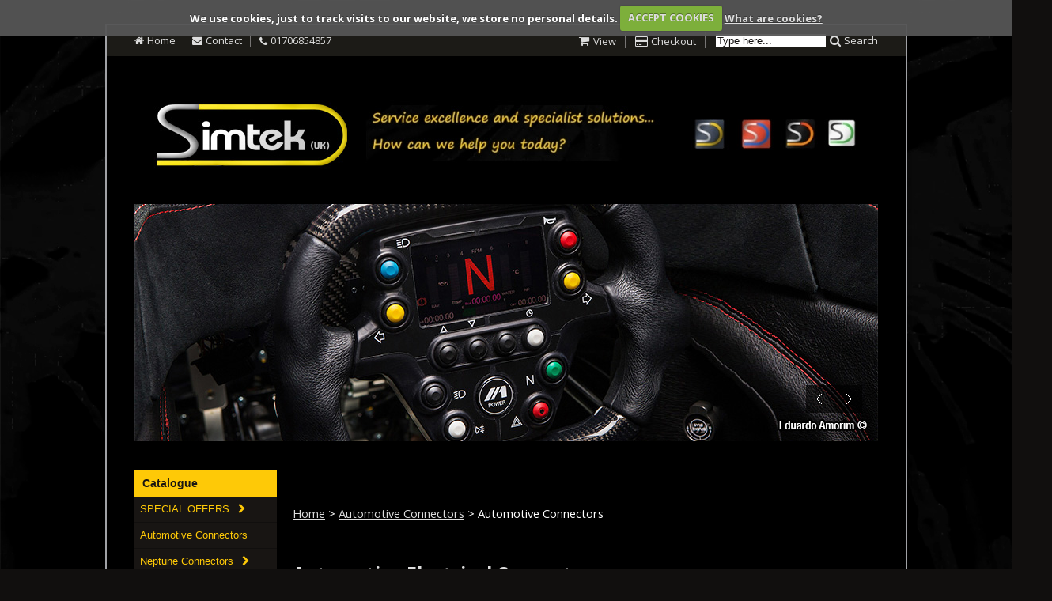

--- FILE ---
content_type: text/html
request_url: https://www.simtekuk.co.uk/index.php/automotive_connectors/?k=:8::
body_size: 19802
content:
		
		
	<!DOCTYPE html>
<!--[if IE 7 ]><html class="ie ie7" lang="en"><![endif]-->
<!--[if IE 8 ]><html class="ie ie8" lang="en"><![endif]-->
<!--[if (gte IE 9)|!(IE)]><!--><html lang="en"><!--<![endif]-->
<head>

<!-- Basic Page Needs
================================================== -->
<meta charset="utf-8">

											
											<title>Simtek (UK) - For All Your Automotive Connectors</title>
																	
				
															<meta name="description" content="Here at Simtek UK, we offer a wide range of simtek (uk) - for all your automotive connectors, undefined, undefined and more..." />
											
						<meta name="keywords" content="Econoseal, Superseal, 1.5mm 2.8mm, 6.3mm, 2.8mm, Junior timer, Junior power timer, Wire to Board, Multilock, Bosch, Souriau, Military Connectors, Neptune, 250 Series Connectors, SureSeal, Mini Sureseal, Headlight Connectors, Corsa, EPAS, PAS, LK Connectors, TE, Tyco, Sumitomo, Yazaki, Furukawa, JST, JEC, JPT" />
				<meta name="google-site-verification" content="sPQYFJqsL9vidMdU3mJePQozIDfx_tDbwuhZ1iYAepE" />
	<meta name="msvalidate.01" content="" />
	<meta name="y_key" value="" />
	

	
		<base href="//www.simtekuk.co.uk/_pg1/" />
	<!--[if IE]><script type="text/javascript">
       (function() {
           var baseTag = document.getElementsByTagName('base')[0];
           baseTag.href = baseTag.href;			
       })();
	</script><![endif]--> 
		
	<link rel="shortcut icon" href="/cdata/1094/img/favicon.ico" />
	
	<script type="text/javascript">
		var JS_FOLDER = '//static.premiersite.co.uk/js';
		var ASSETS_FOLDER = '//static.premiersite.co.uk/assets';
	</script>
	
		<!-- @ here @ -->
		
	<script type="text/javascript" src="//static.premiersite.co.uk/js/captcha.js"></script>	
			
	
			<script type="text/javascript" src="//ajax.googleapis.com/ajax/libs/jquery/1.7.1/jquery.min.js" ></script>
					<script type="text/javascript" src="//static.premiersite.co.uk/js/jquery.blockUI.js"></script>
				<script type="text/javascript" src="//static.premiersite.co.uk/js/jquery.lightbox-0.5.pack.js"></script>
		
	
						<script type="text/javascript" src="//ajax.googleapis.com/ajax/libs/jqueryui/1.8.18/jquery-ui.min.js" ></script> 
			<script type="text/javascript" src="//static.premiersite.co.uk/js/jquery.carouFredSel-5.6.1-packed.js"></script>
			
		<script type="text/javascript" src="//static.premiersite.co.uk/js/swfobject.js"></script>
	<script type="text/javascript" src="//static.premiersite.co.uk/js/dynamicdrivemenu.js"></script>
	
	<script type="text/javascript" src="//static.premiersite.co.uk/js/config.js"></script>
	
			<script type="text/javascript" src="//static.premiersite.co.uk/js/production.js"></script>
		
		
		
	<script type="text/javascript" src="//static.premiersite.co.uk/assets/blogs/blogs.js"></script>
	<script type="text/javascript" src="//static.premiersite.co.uk/js/jquery.validate.min.js"></script>
	
	<!--[if lt IE 7.]>
		<script defer type="text/javascript" src="..//static.premiersite.co.uk/js/pngfix.js"></script>
	<![endif]-->
	
	<script type="text/javascript"> 
			function getUrlVars() {
			    var vars = [], hash;
			    var hashes = window.location.href.slice(window.location.href.indexOf('?') + 1).split('&');
			    for (var i = 0; i < hashes.length; i++) {
			        hash = hashes[i].split('=');
			        vars.push(hash[0]);
			        vars[hash[0]] = hash[1];
			    }
			    return vars;
			}
	</script>
	
						<script type="text/javascript"> 
				var url_params = new Array();
				url_params['page_id'] = null;
				
				var query_string_vars = getUrlVars();
				keys = query_string_vars['k'];
			</script>
							<script type="text/javascript" src="//static.premiersite.co.uk/js/jquery.colorbox-min.js"></script>
					
				
		<!-- here -->
		<script type="text/javascript" src="js/jquery.onload_pg1.js"></script>
		
			
		<script src="//static.premiersite.co.uk/assets/cookiecuttr/jquery.cookie.js"></script>
		<script src="//static.premiersite.co.uk/assets/cookiecuttr/jquery.cookiecuttr.js"></script>		
					<script src="//static.premiersite.co.uk/assets/cookiecuttr/cookie_onload.js"></script>		
			
	
	<link href="//static.premiersite.co.uk/assets/cookiecuttr/cookiecuttr.css" rel="stylesheet" type="text/css" media="screen" />
	<link href="//static.premiersite.co.uk/assets/css/zion.css" rel="stylesheet" type="text/css" media="screen" />
	<link href="//static.premiersite.co.uk/assets/css/colorbox.css" rel="stylesheet" type="text/css" media="screen" />
		
	
			
		<link href="//static.premiersite.co.uk/assets/css/st_mg.css" rel="stylesheet" type="text/css" />	
					<link href="//static.premiersite.co.uk/assets/css/dynamicdrivemenu.css" rel="stylesheet" type="text/css" />
			<link href="//static.premiersite.co.uk/assets/css/jquery.lightbox-0.5.css" rel="stylesheet" type="text/css" />
				<link href="//static.premiersite.co.uk/js/jquery.countdown.package-1.5.9/jquery.countdown.css" rel="stylesheet" type="text/css" />
	
		<link href="css/style.css" rel="stylesheet" type="text/css" />
	
				
				
				
		<link href="//static.premiersite.co.uk/assets/blogs/blogs.css" rel="stylesheet" type="text/css" />
		
		<!--[if IE 7]>
			<link rel="stylesheet" type="text/css" href="css/ie.css" />
		<![endif]-->	
		<!--[if IE 6]>
			<link rel="stylesheet" type="text/css" href="css/ie.css" />
			<link rel="stylesheet" type="text/css" href="css/ie6.css" />
		<![endif]-->
	
		
	<!-- Zion ..5 -->
	
	
		<link rel="stylesheet" type="text/css" href="css/boxed.css" id="layout">
<link rel="stylesheet" type="text/css" href="css/ecommerce.css" id="layout">
<link href="//maxcdn.bootstrapcdn.com/font-awesome/4.2.0/css/font-awesome.min.css" rel="stylesheet">
<link href="css/featured_products.css" rel="stylesheet" type="text/css">
<link href="css/jcarousel.css" rel="stylesheet" type="text/css">
<script src="//cdnjs.cloudflare.com/ajax/libs/jquery.isotope/2.0.0/isotope.pkgd.min.js"></script>
<link href="css/nivo-themes/default/default.css" rel="stylesheet" type="text/css">
<link href="css/nivo-slider.css" rel="stylesheet" type="text/css">
<link href="css/ecommerce-additional.css" rel="stylesheet" type="text/css">
<link href="css/sweet-alert.css" rel="stylesheet"></link>
<link href="https://code.jquery.com/ui/1.8.18/themes/smoothness/jquery-ui.css" rel="stylesheet" type="text/css">
<!-- Java Script
================================================== -->

<script src="js/custom.js"></script>

	<script src="js/selectnav_multiple.js"></script>

			<script src="js/flexslider.js"></script>
	



<script src="js/tooltip.js"></script>
<script src="js/effects.js"></script>
<script src="js/fancybox.js"></script>
<script src="js/carousel.js"></script>
<script src="js/jcarousel.js"></script>
<script src="js/jquery.nivo.slider.js"></script>

<script type="text/javascript">

	function checkForm(){
	var f = document.email_form;
	var msg = "";
	
	if (f.name.value.length < 2 ){
		msg += "Please enter your name.\n";	
		}
	if (f.email.value.length < 8 ){
		msg += "Please enter an email address.\n";	
		}	
	
	if (msg == "") {
	f.submit();
	} else{
	alert (msg);
	}
	}

	// accordion ul nav
	jQuery(document).ready(function($) {
	    $('a.parent-menu').click(function(e) {
	    	e.preventDefault();
	    	e.stopPropagation();
	    	var tgt = $(this).data('target');
	    	var sub_menu_count;
	
			if($('#sub-menu-'+tgt).css('display') != 'block') {
		    	$('ul.sub-menu').each(function() {
		    		$(this).slideUp();
		    	}).promise().done(function() {
	    			$('#sub-menu-'+tgt).slideDown();
		    	});
			} else {
				$('#sub-menu-'+tgt).slideUp();
			}
	    });
	    
	    	    
	    try {
	        $('#slider').nivoSlider({
	        	controlNav: false	
	        });
	    } catch(e) { }
	});
</script>

<script src="//static.premiersite.co.uk/assets/branches/skeleton2/js/ecommerce.js"></script>
<script src="js/sweet-alert.min.js"></script>
<script src="js/jquery.validate.min.js"></script>
<script src="js/jquery.validate.additional.methods.js"></script>
<script src="js/validation.js"></script>


<script>
	jQuery("table").addClass("TFtable");
</script>


<!-- counter -->

<link href="/styles.php/_pg1/colors" type="text/css" rel="stylesheet" /><link href="/cdata/1094/assets/_pg1/css/style_override.css" type="text/css" rel="stylesheet" />
<style type="text/css">
body{
    color: white!important;
}
.zion_search #sidebar,
.zion_product #sidebar,
.zion_products #sidebar,
.zion_cart #sidebar,
.zion_order #sidebar,
.zion_payment #sidebar{
    display: none!important;
}
#wrapper_top{
    border: 2px solid #A0A1A5!important;
    border-bottom: none!important;
}
#wrapper{
    background: black!important;
    border: 2px solid #A0A1A5!important;
    border-top: none!important;
    border-bottom: none!important;
}
#page-title h2, h1, h2, h3, h4, h5, .titalignleft, .titaligncenter,
.titalignright, #contact-details-top, #contact-details-top a:link,
#contact-details-top a:visited, #contact-details-top a, #zion-cart-search a,
#contact-details-top i, #zion-cart-search i, a, a:visited, #contact-details a,
#sidebar, #sidebar p, #sidebar a, #sidebar strong {
 color: #ddd!important; 
}

#static_banner img {
 border: 3px solid #3c3c3c!important;
 -webkit-box-sizing: border-box!important; /* Safari/Chrome, other WebKit */
   -moz-box-sizing: border-box!important;    /* Firefox, other Gecko */
   box-sizing: border-box!important;         /* Opera/IE 8  */
}

#navigation {
 margin: 0!important; 
 width: 98%!important;
}

#hook_left #btns #nav_2 .btn a{
    font-size: 0.9em!important;
    color: #FEC907!important;
}
#hook_left #btns .top_btn.hover{
    background: #FEC907;
    color: #181513 !important;
}
#hook_left #btns .btn.hover a{
    background: #181513!important;
}
#hook_left #btns .btn a {
  border-bottom: 1px solid #110F0E;
}

#jcarousel-wrapper{
    border: 2px solid #A0A1A5!important;
    background: black!important;
}

.fa-chevron-right:before {
 margin-left: -10px!important; 
}

#footer {
 border: 2px solid #A0A1A5;
 border-top: none!important;
}
#formstyle {
  background: #1C1B17!important;
  border: 1px solid #3C3A33!important;
}
#ship-to-different-address{
    background: transparent!important;
}
#hook_left #btns ul.sub-menu{
    width: 205px!important;
}
#hook_left #btns li ul .top_btn{
    width: 175px!important;
}
#hook_left #btns #nav_2 .btn .sub-menu .top_btn a{
    background: #FEC907!important;
    color: #181513!important;
    font-weight: bold!important;
}
.flex-direction-nav a{
    bottom: 36px!important;
}

/* Buegle  Store Overrides (prefix .buegle_store and BS template needs to be bs1.overrides */

.buegle_store #top_nav_container,
.buegle_store #top_nav,
.buegle_store .top_btn,
.buegle_store #footer 
{
	background: #fec907 !important;
}

.buegle_store #top_nav_container a,
.buegle_store #top_nav a,
.buegle_store .top_btn a,
.buegle_store #footer a
{
    color: #111;
}

.buegle_store #top_nav li,
.buegle_store #top_nav_container {
    margin-top: 0px;
    padding-top :0px;
}

.buegle_store #top_nav a,
.buegle_store #footer a
{
    color: #111 !important;
}

.buegle_store #hook_left
{
    margin-top: 20px !important;
}

.buegle_store #buegle_store
{
    background: #fff !important;
}

.buegle_store #content #btns .btn {
    height: auto !important;
}

.buegle_store #content #btns .top_btn {
    height: 20px !important;
}

.shop-item-catalogue { 
    min-height: 340px;
}

#ecommerce_container h4 {
    font-size: 13px !important;
}

#static_banner img{
    display: none !important;
}

.shop_table.cart td,
.shop_table.cart th,
table.standard-table td,
table.standard-table th
{
    border: #e0e0e0 1px solid !important;
}

.product-quantity .cart-qty-button
{
    padding: 7px !important;
}
</style><link href="//static.premiersite.co.uk/assets/css/navigation.css" rel="stylesheet" type="text/css" /><link href="//static.premiersite.co.uk/assets/css/navigation.css" rel="stylesheet" type="text/css" />

<link rel="apple-touch-icon" sizes="57x57" href="/cdata/1094/assets/_pg1/img/apple-touch-icon-57x57.png">
<link rel="apple-touch-icon" sizes="60x60" href="/cdata/1094/assets/_pg1/img/apple-touch-icon-60x60.png">
<link rel="apple-touch-icon" sizes="72x72" href="/cdata/1094/assets/_pg1/img/apple-touch-icon-72x72.png">
<link rel="apple-touch-icon" sizes="76x76" href="/cdata/1094/assets/_pg1/img/apple-touch-icon-76x76.png">
<link rel="apple-touch-icon" sizes="114x114" href="/cdata/1094/assets/_pg1/img/apple-touch-icon-114x114.png">
<link rel="apple-touch-icon" sizes="120x120" href="/cdata/1094/assets/_pg1/img/apple-touch-icon-120x120.png">
<link rel="apple-touch-icon" sizes="144x144" href="/cdata/1094/assets/_pg1/img/apple-touch-icon-144x144.png">
<link rel="apple-touch-icon" sizes="152x152" href="/cdata/1094/assets/_pg1/img/apple-touch-icon-152x152.png">
<link rel="apple-touch-icon" sizes="180x180" href="/cdata/1094/assets/_pg1/img/apple-touch-icon-180x180.png">
<link rel="icon" type="image/png" href="/cdata/1094/assets/_pg1/img/favicon-32x32.png" sizes="32x32">
<link rel="icon" type="image/png" href="/cdata/1094/assets/_pg1/img/favicon-194x194.png" sizes="194x194">
<link rel="icon" type="image/png" href="/cdata/1094/assets/_pg1/img/favicon-96x96.png" sizes="96x96">
<link rel="icon" type="image/png" href="/cdata/1094/assets/_pg1/img/android-chrome-192x192.png" sizes="192x192">
<link rel="icon" type="image/png" href="/cdata/1094/assets/_pg1/img/favicon-16x16.png" sizes="16x16">
<link rel="manifest" href="/cdata/1094/assets/_pg1/img/manifest.json">
<meta name="msapplication-TileColor" content="#4e5565">
<meta name="msapplication-TileImage" content="/cdata/1094/assets/_pg1/img/mstile-144x144.png">
<meta name="theme-color" content="#4e5565">

<!-- Mobile Specific
================================================== -->
<meta name="viewport" content="width=device-width, initial-scale=1, maximum-scale=1">

<link href='https://fonts.googleapis.com/css?family=Open+Sans:400,700,400italic,700italic' rel='stylesheet' type='text/css'>
<link href="css/ecommerce-additional.css" rel="stylesheet" type="text/css" />



</head>
<body class=" zion_products zion_products_tabulated_image zion_page_382">

<div id="wrapper_top">
    <div class="container">
        <div class="six columns">
            			<div id="contact-details-top">
			<ul>
				<li><i class="fa fa-home"></i><a href="/">Home</a></li>
				<li><i class="fa fa-envelope"></i><a href="/contact.php">Contact</a></li>				
				<li><i class="fa fa-phone"></i><a href="tel:01706854857">01706854857</a></li>			</ul>
		</div>
	
        </div>
                
        <div class="ten columns">
            <ul id="zion-cart-search">
            	            		<li id="basket_btn"><i class="fa fa-shopping-cart"></i><a href="/cart.php/view_cart/">View</a></li>
<li id="checkout_btn"><i class="fa fa-credit-card"></i><a href="/order.php/checkout/">Checkout</a></li>
            	                		<li id="zion-global-search">
			<form id="global_search" name="global_search" action="/search.php/" method="get" class="" onsubmit="return global_search_perform_search('1');">			
									<input id="search" type="text" name="search" value="Type here..." onclick="javascript: jQuery('#search').val('');" />
													<i class="fa fa-search"></i><a href="#" onclick="javascript: jQuery('#global_search').submit();" data="zion-global-search-submit" id="send" name="send">Search</a>
							
			</form>
		</li>
            </ul>
        </div>
    </div>
</div>



<!-- Wrapper Start -->
<div id="wrapper">

<!-- Header
================================================== -->

<!-- 960 Container -->
	<div class="container ie-dropdown-fix">

		<!-- Header -->
		<div id="header">			
			<div class="sixteen columns">
				<img src="/cdata/1094/assets/_pg1/img/1094_l.jpg" alt="" />
			</div>
					</div>
		<!-- Header / End -->
		
		<!-- Navigation -->
		
		<div class="clear"></div>
			
		<!-- Navigation / End -->

	</div>

<!-- 960 Container -->
<div class="container">
	
		
	
	<!-- Navigation -->
	
        	<!-- slider module hook_main_top.htm -->
    	    	
    	    	    		<div class="sixteen columns no-zion-margin">
    	    	    		<section class="slider">
				<div class="flexslider home">
					<ul class="slides">
		    						    						    				<li class="zion-slide-6540344">
				    														<img src="//static.premiersite.co.uk/1094/img/original/1094_6540344o.jpg" alt="">
																										</li>
									    						    						    				<li class="zion-slide-6540358">
				    														<img src="//static.premiersite.co.uk/1094/img/original/1094_6540358o.jpg" alt="">
																										</li>
									    						    						    				<li class="zion-slide-6540360">
				    														<img src="//static.premiersite.co.uk/1094/img/original/1094_6540360o.jpg" alt="">
																										</li>
									    						    						    				<li class="zion-slide-6540362">
				    														<img src="//static.premiersite.co.uk/1094/img/original/1094_6540362o.jpg" alt="">
																										</li>
									    								</ul>
				</div>
			</section>
    		   		   		</div>
	   	
	   	<input type='hidden' id='slider_speed' value='7000'>
	   		
    
	<div class="clear"></div>
		
	<!-- Navigation / End -->

</div>

<!-- 960 Container / End -->


<!-- Content
================================================== -->

<!-- 960 Container -->
<div class="container ie-dropdown-fix">	
	<!-- Navigation -->
		<div id="mobile_nav"></div>	
	<div class="clear"></div>
	
	<!-- Featured Products Carousel Module -->
	
	<!-- Navigation Breadcrumb Module -->
	   		
	   		<!-- Navigation Breadcrumb Module End -->
    
    	<!-- Page Title -->
        	    
			
		<!-- Page Title / End --> 
		
	<!-- Navigation / End -->

</div>
<!-- 960 Container / End -->
<br />
<div class="container">
	<div class="four columns" id="hook_left">
    	<div id="btns"><ul id="nav_2">
<!-- prem_3/sections -->

	
                    	            <li class='btn hover top_btn stock'>Catalogue</li>
        							
                                	<li class='btn hover stock'>
                               		               		<a rel="" class="hover-menu" data-target="6">SPECIAL OFFERS <i class="fa fa-chevron-right"></i></a>
               		<ul class="sub-menu hover" id="sub-menu-6">
               			<li class='hover top_btn stock'><a href="/index.php/special_offers/?k=:6::">SPECIAL OFFERS</a></li>
               			               			<li class="hover btn"><a href="/index.php/6/532000/">Terminals and Housings</a></li>
               			               			<li class="hover btn"><a href="/index.php/6/158160/">Show All</a></li>
               			               		</ul>
					                                </li>
                                                            	<li class='btn hover stock'>
                               		                    	<a class="no-children" href="/index.php/automotive_connectors/?k=:8::">Automotive Connectors</a>
               		                                </li>
                                                            	<li class='btn hover stock'>
                               		               		<a rel="" class="hover-menu" data-target="9">Neptune Connectors <i class="fa fa-chevron-right"></i></a>
               		<ul class="sub-menu hover" id="sub-menu-9">
               			<li class='hover top_btn stock'><a href="/index.php/neptune_connectors/?k=:9::">Neptune Connectors</a></li>
               			               			<li class="hover btn"><a href="/index.php/9/557571/">Neptune 0/12 Connectors</a></li>
               			               			<li class="hover btn"><a href="/index.php/9/557572/">Neptune 0/19 Connectors</a></li>
               			               			<li class="hover btn"><a href="/index.php/9/557573/">Neptune 2/13 Connectors</a></li>
               			               			<li class="hover btn"><a href="/index.php/9/557574/">Neptune 0/48 Connectors</a></li>
               			               			<li class="hover btn"><a href="/index.php/9/557575/">Neptune 4/20 Connectors</a></li>
               			               			<li class="hover btn"><a href="/index.php/9/557576/">Neptune 4/28 Connectors</a></li>
               			               			<li class="hover btn"><a href="/index.php/9/557577/">Neptune 12/19 Connectors</a></li>
               			               			<li class="hover btn"><a href="/index.php/9/557579/">Accessories</a></li>
               			               			<li class="hover btn"><a href="/index.php/9/557570/">Show All</a></li>
               			               		</ul>
					                                </li>
                                                            	<li class='btn hover stock'>
                               		               		<a rel="" class="hover-menu" data-target="10">CPC Series Circular Connectors <i class="fa fa-chevron-right"></i></a>
               		<ul class="sub-menu hover" id="sub-menu-10">
               			<li class='hover top_btn stock'><a href="/index.php/cpc_series_circular_connectors/?k=:10::">CPC Series Circular Connectors</a></li>
               			               			<li class="hover btn"><a href="/index.php/10/546035/">CPC Series 1 Connectors</a></li>
               			               			<li class="hover btn"><a href="/index.php/10/546036/">CPC Series 2 Connectors</a></li>
               			               			<li class="hover btn"><a href="/index.php/10/546037/">CPC Series 3 Connectors</a></li>
               			               			<li class="hover btn"><a href="/index.php/10/546038/">CPC Series 4 Connectors</a></li>
               			               			<li class="hover btn"><a href="/index.php/10/554615/">CPC EMEA Series</a></li>
               			               			<li class="hover btn"><a href="/index.php/10/546058/">CPC Accessories</a></li>
               			               			<li class="hover btn"><a href="/index.php/10/546028/">Show All</a></li>
               			               		</ul>
					                                </li>
                                                            	<li class='btn hover stock'>
                               		               		<a rel="" class="hover-menu" data-target="11">Souriau UTS Connectors <i class="fa fa-chevron-right"></i></a>
               		<ul class="sub-menu hover" id="sub-menu-11">
               			<li class='hover top_btn stock'><a href="/index.php/souriau_uts_connectors/?k=:11::">Souriau UTS Connectors</a></li>
               			               			<li class="hover btn"><a href="/index.php/11/557631/">Standard Connectors</a></li>
               			               			<li class="hover btn"><a href="/index.php/11/557630/">Reversed Connectors</a></li>
               			               			<li class="hover btn"><a href="/index.php/11/557632/">Accessories</a></li>
               			               			<li class="hover btn"><a href="/index.php/11/557629/">Show All</a></li>
               			               		</ul>
					                                </li>
                                                            	<li class='btn hover stock'>
                               		               		<a rel="" class="hover-menu" data-target="12">Battery Products <i class="fa fa-chevron-right"></i></a>
               		<ul class="sub-menu hover" id="sub-menu-12">
               			<li class='hover top_btn stock'><a href="/index.php/battery_products/?k=:12::">Battery Products</a></li>
               			               			<li class="hover btn"><a href="/index.php/12/1654/">Battery Accessories</a></li>
               			               			<li class="hover btn"><a href="/index.php/12/1655/">Mechanical Battery Master Switches</a></li>
               			               			<li class="hover btn"><a href="/index.php/12/1656/">Jump Leads & Accessories</a></li>
               			               			<li class="hover btn"><a href="/index.php/12/52499/">Power Management</a></li>
               			               			<li class="hover btn"><a href="/index.php/12/195766/">Electronic Battery Master Switches</a></li>
               			               			<li class="hover btn"><a href="/index.php/12/317/">Show All</a></li>
               			               		</ul>
					                                </li>
                                                            	<li class='btn hover stock'>
                               		               		<a rel="" class="hover-menu" data-target="13">Cable Accessories <i class="fa fa-chevron-right"></i></a>
               		<ul class="sub-menu hover" id="sub-menu-13">
               			<li class='hover top_btn stock'><a href="/index.php/cable_accessories/?k=:13::">Cable Accessories</a></li>
               			               			<li class="hover btn"><a href="/index.php/13/129614/">Cable Mounts</a></li>
               			               			<li class="hover btn"><a href="/index.php/13/129617/">Cable Wrap and Tape</a></li>
               			               			<li class="hover btn"><a href="/index.php/13/130542/">Cable Ties</a></li>
               			               			<li class="hover btn"><a href="/index.php/13/130546/">Heat Shrink Sleeving (Per Metre)</a></li>
               			               			<li class="hover btn"><a href="/index.php/13/130547/">PVC Sleeving (Per Metre)</a></li>
               			               			<li class="hover btn"><a href="/index.php/13/130688/">Adhesive Lined Heat Shrink Sleeving (1.2m Stick)</a></li>
               			               			<li class="hover btn"><a href="/index.php/13/130694/">Cable Grommets</a></li>
               			               			<li class="hover btn"><a href="/index.php/13/131739/">Glass Fibre Sleeving</a></li>
               			               			<li class="hover btn"><a href="/index.php/13/138134/">Braided Sleeving</a></li>
               			               			<li class="hover btn"><a href="/index.php/13/143045/">Connector Boots</a></li>
               			               			<li class="hover btn"><a href="/index.php/13/547068/">Heat Shrink Pre-formed Connector Boots</a></li>
               			               			<li class="hover btn"><a href="/index.php/13/194815/">Convoluted Split Tubing</a></li>
               			               			<li class="hover btn"><a href="/index.php/13/194817/">Convoluted Non-Split Tubing</a></li>
               			               			<li class="hover btn"><a href="/index.php/13/198342/">Heat Shrink Labels</a></li>
               			               			<li class="hover btn"><a href="/index.php/13/343/">Show All</a></li>
               			               		</ul>
					                                </li>
                                                            	<li class='btn hover stock'>
                               		               		<a rel="" class="hover-menu" data-target="14">Cable & Wire <i class="fa fa-chevron-right"></i></a>
               		<ul class="sub-menu hover" id="sub-menu-14">
               			<li class='hover top_btn stock'><a href="/index.php/cable__wire/?k=:14::">Cable & Wire</a></li>
               			               			<li class="hover btn"><a href="/index.php/14/544450/">Equipment wire by METRE</a></li>
               			               			<li class="hover btn"><a href="/index.php/14/544449/">Equipment wire by ROLL</a></li>
               			               			<li class="hover btn"><a href="/index.php/14/132977/">Thinwall Single Core PVC Insulated Cable (Per Metre)</a></li>
               			               			<li class="hover btn"><a href="/index.php/14/132978/">Thinwall Single Core PVC Insulated Cable (Per Roll)</a></li>
               			               			<li class="hover btn"><a href="/index.php/14/196632/">Extra Flexible Battery/Starter Cable</a></li>
               			               			<li class="hover btn"><a href="/index.php/14/196633/">Shielded Cable</a></li>
               			               			<li class="hover btn"><a href="/index.php/14/196630/">RipCord Cable</a></li>
               			               			<li class="hover btn"><a href="/index.php/14/168430/">Coiled Leads</a></li>
               			               			<li class="hover btn"><a href="/index.php/14/545139/">Misc Cables and Leads</a></li>
               			               			<li class="hover btn"><a href="/index.php/14/132975/">Show All</a></li>
               			               		</ul>
					                                </li>
                                                            	<li class='btn hover stock'>
                               		               		<a rel="" class="hover-menu" data-target="15">Display Systems and Trips <i class="fa fa-chevron-right"></i></a>
               		<ul class="sub-menu hover" id="sub-menu-15">
               			<li class='hover top_btn stock'><a href="/index.php/display_systems_and_trips/?k=:15::">Display Systems and Trips</a></li>
               			               			<li class="hover btn"><a href="/index.php/15/106309/">DTA Dash Display Systems</a></li>
               			               			<li class="hover btn"><a href="/index.php/15/162228/">Terratrip Tripmeter Systems</a></li>
               			               			<li class="hover btn"><a href="/index.php/15/186354/">Race Technology Dash Systems</a></li>
               			               			<li class="hover btn"><a href="/index.php/15/106289/">Show All</a></li>
               			               		</ul>
					                                </li>
                                                            	<li class='btn hover stock'>
                               		               		<a rel="" class="hover-menu" data-target="16">ECU Products <i class="fa fa-chevron-right"></i></a>
               		<ul class="sub-menu hover" id="sub-menu-16">
               			<li class='hover top_btn stock'><a href="/index.php/ecu_products/?k=:16::">ECU Products</a></li>
               			               			<li class="hover btn"><a href="/index.php/16/106224/">DTA S Series ECU's</a></li>
               			               			<li class="hover btn"><a href="/index.php/16/198362/">Temperature Sensors</a></li>
               			               			<li class="hover btn"><a href="/index.php/16/198363/">Pressure Sensors</a></li>
               			               			<li class="hover btn"><a href="/index.php/16/198364/">Speed and Position Sensors</a></li>
               			               			<li class="hover btn"><a href="/index.php/16/207060/">BodyLogic Diesel ECU</a></li>
               			               			<li class="hover btn"><a href="/index.php/16/457963/">Lambda Sensors</a></li>
               			               			<li class="hover btn"><a href="/index.php/16/233/">Show All</a></li>
               			               		</ul>
					                                </li>
                                                            	<li class='btn hover stock'>
                               		               		<a rel="" class="hover-menu" data-target="17">Fuses & Relays <i class="fa fa-chevron-right"></i></a>
               		<ul class="sub-menu hover" id="sub-menu-17">
               			<li class='hover top_btn stock'><a href="/index.php/fuses__relays/?k=:17::">Fuses & Relays</a></li>
               			               			<li class="hover btn"><a href="/index.php/17/4419/">Fuse Holders and Boxes</a></li>
               			               			<li class="hover btn"><a href="/index.php/17/4466/">Relay Holders and Boxes</a></li>
               			               			<li class="hover btn"><a href="/index.php/17/4479/">Indicator and Warning Relays</a></li>
               			               			<li class="hover btn"><a href="/index.php/17/129993/">Modular Fuse and Relay Assemblies</a></li>
               			               			<li class="hover btn"><a href="/index.php/17/130543/">Circuit Breakers</a></li>
               			               			<li class="hover btn"><a href="/index.php/17/130544/">Fuses</a></li>
               			               			<li class="hover btn"><a href="/index.php/17/229541/">Mini Relays</a></li>
               			               			<li class="hover btn"><a href="/index.php/17/229542/">Micro Relays</a></li>
               			               			<li class="hover btn"><a href="/index.php/17/229543/">Heavy Duty Relays</a></li>
               			               			<li class="hover btn"><a href="/index.php/17/464442/">BodyLogic Power Control Modules</a></li>
               			               			<li class="hover btn"><a href="/index.php/17/234/">Show All</a></li>
               			               		</ul>
					                                </li>
                                                                                	<li class='btn hover stock'>
                               		               		<a rel="" class="hover-menu" data-target="19">Hinged Conduit Fittings <i class="fa fa-chevron-right"></i></a>
               		<ul class="sub-menu hover" id="sub-menu-19">
               			<li class='hover top_btn stock'><a href="/index.php/hinged_conduit_fittings/?k=:19::">Hinged Conduit Fittings</a></li>
               			               			<li class="hover btn"><a href="/index.php/19/545356/">Hinged T Pieces</a></li>
               			               			<li class="hover btn"><a href="/index.php/19/545357/">Hinged Y Pieces</a></li>
               			               			<li class="hover btn"><a href="/index.php/19/545358/">Reducers for T & Y Pieces</a></li>
               			               			<li class="hover btn"><a href="/index.php/19/545359/">Hinged Elbows</a></li>
               			               			<li class="hover btn"><a href="/index.php/19/545360/">Hinged Manifolds</a></li>
               			               			<li class="hover btn"><a href="/index.php/19/545361/">Conduit Clamping Clips and Collars</a></li>
               			               			<li class="hover btn"><a href="/index.php/19/545766/">Connector Interfaces</a></li>
               			               			<li class="hover btn"><a href="/index.php/19/545355/">Show All</a></li>
               			               		</ul>
					                                </li>
                                                                                                    	<li class='btn hover stock'>
                               		                    	<a class="no-children" href="/index.php/sound_and_vision/?k=:23::">Sound and Vision</a>
               		                                </li>
                                                            	<li class='btn hover stock'>
                               		                    	<a class="no-children" href="/index.php/security_and_safety/?k=:24::">Security and Safety</a>
               		                                </li>
                                                            	<li class='btn hover stock'>
                               		               		<a rel="" class="hover-menu" data-target="25">Switches <i class="fa fa-chevron-right"></i></a>
               		<ul class="sub-menu hover" id="sub-menu-25">
               			<li class='hover top_btn stock'><a href="/index.php/switches/?k=:25::">Switches</a></li>
               			               			<li class="hover btn"><a href="/index.php/25/19186/">Reflex Switches</a></li>
               			               			<li class="hover btn"><a href="/index.php/25/128666/">Eaton Switch Components</a></li>
               			               			<li class="hover btn"><a href="/index.php/25/128764/">Metal Lever Toggle Switches</a></li>
               			               			<li class="hover btn"><a href="/index.php/25/128774/">Rocker Switches</a></li>
               			               			<li class="hover btn"><a href="/index.php/25/128796/">Latching Push Button Switches</a></li>
               			               			<li class="hover btn"><a href="/index.php/25/131942/">Classic Switches</a></li>
               			               			<li class="hover btn"><a href="/index.php/25/132710/">Push Button Switches</a></li>
               			               			<li class="hover btn"><a href="/index.php/25/167696/">ITW Minature Push Button Switches</a></li>
               			               			<li class="hover btn"><a href="/index.php/25/167728/">Steering Wheel Switch Plate</a></li>
               			               			<li class="hover btn"><a href="/index.php/25/197616/">Plastic Lever Toggle Switches</a></li>
               			               			<li class="hover btn"><a href="/index.php/25/197913/">Rotary Switches</a></li>
               			               			<li class="hover btn"><a href="/index.php/25/197921/">Push/Pull Switches</a></li>
               			               			<li class="hover btn"><a href="/index.php/25/198002/">Door Switches</a></li>
               			               			<li class="hover btn"><a href="/index.php/25/545788/">Switch Accessories</a></li>
               			               			<li class="hover btn"><a href="/index.php/25/545791/">Key Switches</a></li>
               			               			<li class="hover btn"><a href="/index.php/25/484/">Show All</a></li>
               			               		</ul>
					                                </li>
                                                            	<li class='btn hover stock'>
                               		               		<a rel="" class="hover-menu" data-target="27">Tools and Consumables <i class="fa fa-chevron-right"></i></a>
               		<ul class="sub-menu hover" id="sub-menu-27">
               			<li class='hover top_btn stock'><a href="/index.php/tools_and_consumables/?k=:27::">Tools and Consumables</a></li>
               			               			<li class="hover btn"><a href="/index.php/27/132097/">Crimp Tools</a></li>
               			               			<li class="hover btn"><a href="/index.php/27/359970/">Terminal Removal Tools</a></li>
               			               			<li class="hover btn"><a href="/index.php/27/132703/">Other Consumables</a></li>
               			               			<li class="hover btn"><a href="/index.php/27/359973/">Wire Cutters</a></li>
               			               			<li class="hover btn"><a href="/index.php/27/359977/">Soldering Irons and Blowtorches</a></li>
               			               			<li class="hover btn"><a href="/index.php/27/132096/">Show All</a></li>
               			               		</ul>
					                                </li>
                                                            	<li class='btn hover stock'>
                               		                    	<a class="no-children" href="/index.php/vacuum_pump_kits/?k=:28::">Vacuum Pump Kits</a>
               		                                </li>
                                                                                                    <li class="hover spacer">&nbsp;</li>
    
<!-- prem_3/sections -->

	
                    	            <li class='btn hover top_btn information'>Information</li>
        							
                                	<li class='btn hover information'>
                               		                    	<a class="no-children" href="/index.php/home/?k=:1::">Home</a>
               		                                </li>
                                                            	<li class='btn hover information'>
                               		                    	<a class="no-children" href="/index.php/customer_care/?k=:2::">Customer Care</a>
               		                                </li>
                                                            	<li class='btn hover information'>
                               		                    	<a class="no-children" href="/index.php/cookies-privacy_policy/?k=:3::">Cookies/Privacy Policy</a>
               		                                </li>
                                                            	<li class='btn hover information'>
                               		                    	<a class="no-children" href="/index.php/bodylogic_website/?k=:4::">BodyLogic Website</a>
               		                                </li>
                                                            	<li class='btn hover information'>
                               		                    	<a class="no-children" href="/index.php/simtek_uk_newsletter/?k=:5::">Simtek UK Newsletter</a>
               		                                </li>
                                                            	<li class='btn hover information'>
                               		                    	<a class="no-children" href="/index.php/training_courses/?k=:7::">Training Courses</a>
               		                                </li>
                                                            	<li class='btn hover information'>
                               		                    	<a class="no-children" href="/index.php/injector_servicing/?k=:20::">Injector Servicing</a>
               		                                </li>
                                                            	<li class='btn hover information'>
                               		                    	<a class="no-children" href="/index.php/technical_info/?k=:26::">Technical Info</a>
               		                                </li>
                                                            	<li class='btn hover information'>
                               		                    	<a class="no-children" href="/index.php/our_work/?k=:30::">Our Work</a>
               		                                </li>
                                                            	<li class='btn hover information'>
                               		                    	<a class="no-children" href="/index.php/simtek_uk_catalogue_request/?k=:31::">Simtek UK Catalogue Request</a>
               		                                </li>
                                                            	<li class='btn hover information'>
                               		                    	<a class="no-children" href="/index.php/simtek_uk_-_durite_distributor/?k=:32::">Simtek UK - Durite Distributor</a>
               		                                </li>
                                                            	<li class='btn hover information'>
                               		                    	<a class="no-children" href="/index.php/motorsport_specialists/?k=:34::">Motorsport Specialists</a>
               		                                </li>
                                                                                	<li class='btn hover information'>
                               		                    	<a class="no-children" href="/index.php/electrical_components/?k=:38::">Electrical Components</a>
               		                                </li>
                                                                                                                                                                                                                                                                                                                <li class='btn hover side_contact_btn'><a href="/contact.php/">Contact</a></li>
            <li class='btn hover side_links_btn'><a href="/links.php/">Links</a></li>																
                <li class="hover spacer">&nbsp;</li>
    
<!-- prem_3/sections -->

	
                    	            <li class='btn hover top_btn gallery'>View Galleries</li>
        							
                                	<li class='btn hover gallery'>
                               		                    	<a class="no-children" href="/index.php/bespoke_wiring_harnesses/?k=:29::">Bespoke Wiring Harnesses</a>
               		                                </li>
                                                            	<li class='btn hover gallery'>
                               		                    	<a class="no-children" href="/index.php/reliable_well_designed_wiring_harnesses_for_cars/?k=:33::">PARROTT BROS PROJECT</a>
               		                                </li>
                                                            <li class="hover spacer">&nbsp;</li>
    </ul></div>     
    </div>

    <div class="nine columns" id="hook-main">
    <br class="clear" />  
				
	<div class="breadcrumb"> 
		<br class="clear" />  
		<a href='/'>Home</a>  &gt;  
				
				
			 
				<a href="/section.php/automotive_connectors/?k=5143:::">Automotive Connectors</a> &gt; 
				Automotive Connectors
															
	</div>
	
	
	
			
        
    	<br class="clear" />  
        <!-- hook_main_top.htm -->
	<div id="page-title">
		<a id='page_title_anchor'></a>
					<h1>Automotive  Electrical Connectors</h1>
				<div id="bolded-line"></div>
		<br style="clear: both;" />
	</div>
    
		
	


<div id="ecommerce_container"  class="container">
					
					<div class="twelve columns " role="main">
										<div class="row">
								
						</div>
						
						<p>Please click one of the images, for items within this category</p>

						<ul class="products categories">
																
								<li class="product columns three alpha">
										<div class="shop-item-catalogue">
												<figure id="tester">
													<div class="zion_category_image">
														<a href="/index.php/automotive_connectors/superseal_15mm/?k=:8:1624:">
																													<img src="//static.premiersite.co.uk/1094/cats/1094_1624_xl.jpg" />
																
														</a>
													</div>
														<figcaption class="item-description">
																<a href="/index.php/automotive_connectors/superseal_15mm/?k=:8:1624:"><h4>Superseal 1.5mm</h4></a>
														</figcaption>
												</figure>
										</div>
								</li>
																
								<li class="product columns three alpha">
										<div class="shop-item-catalogue">
												<figure id="tester">
													<div class="zion_category_image">
														<a href="/index.php/automotive_connectors/junior_timer/?k=:8:1628:">
																													<img src="//static.premiersite.co.uk/1094/cats/1094_1628_xl.jpg" />
																
														</a>
													</div>
														<figcaption class="item-description">
																<a href="/index.php/automotive_connectors/junior_timer/?k=:8:1628:"><h4>Junior Timer</h4></a>
														</figcaption>
												</figure>
										</div>
								</li>
																
								<li class="product columns three alpha">
										<div class="shop-item-catalogue">
												<figure id="tester">
													<div class="zion_category_image">
														<a href="/index.php/automotive_connectors/junior_power_timer/?k=:8:1630:">
																													<img src="//static.premiersite.co.uk/1094/cats/1094_1630_xl.jpg" />
																
														</a>
													</div>
														<figcaption class="item-description">
																<a href="/index.php/automotive_connectors/junior_power_timer/?k=:8:1630:"><h4>Junior Power Timer</h4></a>
														</figcaption>
												</figure>
										</div>
								</li>
																
								<li class="product columns three alpha">
										<div class="shop-item-catalogue">
												<figure id="tester">
													<div class="zion_category_image">
														<a href="/index.php/automotive_connectors/delphi_28mm/?k=:8:1629:">
																													<img src="//static.premiersite.co.uk/1094/cats/1094_1629_xl.jpg" />
																
														</a>
													</div>
														<figcaption class="item-description">
																<a href="/index.php/automotive_connectors/delphi_28mm/?k=:8:1629:"><h4>Delphi Type 2.8mm</h4></a>
														</figcaption>
												</figure>
										</div>
								</li>
																
								<li class="product columns three alpha">
										<div class="shop-item-catalogue">
												<figure id="tester">
													<div class="zion_category_image">
														<a href="/index.php/automotive_connectors/63mm_multiple/?k=:8:128835:">
																													<img src="//static.premiersite.co.uk/1094/cats/1094_128835_xl.jpg" />
																
														</a>
													</div>
														<figcaption class="item-description">
																<a href="/index.php/automotive_connectors/63mm_multiple/?k=:8:128835:"><h4>6.3mm Multiple</h4></a>
														</figcaption>
												</figure>
										</div>
								</li>
																
								<li class="product columns three alpha">
										<div class="shop-item-catalogue">
												<figure id="tester">
													<div class="zion_category_image">
														<a href="/index.php/automotive_connectors/deutsch_dtm_series/?k=:8:141783:">
																													<img src="//static.premiersite.co.uk/1094/cats/1094_141783_xl.jpg" />
																
														</a>
													</div>
														<figcaption class="item-description">
																<a href="/index.php/automotive_connectors/deutsch_dtm_series/?k=:8:141783:"><h4>Deutsch DTM Series</h4></a>
														</figcaption>
												</figure>
										</div>
								</li>
																
								<li class="product columns three alpha">
										<div class="shop-item-catalogue">
												<figure id="tester">
													<div class="zion_category_image">
														<a href="/index.php/automotive_connectors/deutsch_dt_series/?k=:8:141785:">
																													<img src="//static.premiersite.co.uk/1094/cats/1094_141785_xl.jpg" />
																
														</a>
													</div>
														<figcaption class="item-description">
																<a href="/index.php/automotive_connectors/deutsch_dt_series/?k=:8:141785:"><h4>Deutsch DT Series</h4></a>
														</figcaption>
												</figure>
										</div>
								</li>
																
								<li class="product columns three alpha">
										<div class="shop-item-catalogue">
												<figure id="tester">
													<div class="zion_category_image">
														<a href="/index.php/automotive_connectors/deutsch_dtp_series/?k=:8:158289:">
																													<img src="//static.premiersite.co.uk/1094/cats/1094_158289.jpg" />
																
														</a>
													</div>
														<figcaption class="item-description">
																<a href="/index.php/automotive_connectors/deutsch_dtp_series/?k=:8:158289:"><h4>Deutsch DTP Series</h4></a>
														</figcaption>
												</figure>
										</div>
								</li>
																
								<li class="product columns three alpha">
										<div class="shop-item-catalogue">
												<figure id="tester">
													<div class="zion_category_image">
														<a href="/index.php/automotive_connectors/ecu/?k=:8:126960:">
																													<img src="//static.premiersite.co.uk/1094/cats/1094_126960_xl.jpg" />
																
														</a>
													</div>
														<figcaption class="item-description">
																<a href="/index.php/automotive_connectors/ecu/?k=:8:126960:"><h4>ECU</h4></a>
														</figcaption>
												</figure>
										</div>
								</li>
																
								<li class="product columns three alpha">
										<div class="shop-item-catalogue">
												<figure id="tester">
													<div class="zion_category_image">
														<a href="/index.php/automotive_connectors/obd_ii_-_diagnostic/?k=:8:53570:">
																													<img src="//static.premiersite.co.uk/1094/cats/1094_53570.jpg" />
																
														</a>
													</div>
														<figcaption class="item-description">
																<a href="/index.php/automotive_connectors/obd_ii_-_diagnostic/?k=:8:53570:"><h4>OBD II / Diagnostic</h4></a>
														</figcaption>
												</figure>
										</div>
								</li>
																
								<li class="product columns three alpha">
										<div class="shop-item-catalogue">
												<figure id="tester">
													<div class="zion_category_image">
														<a href="/index.php/automotive_connectors/econoseal_15mm/?k=:8:1625:">
																													<img src="//static.premiersite.co.uk/1094/cats/1094_1625_xl.jpg" />
																
														</a>
													</div>
														<figcaption class="item-description">
																<a href="/index.php/automotive_connectors/econoseal_15mm/?k=:8:1625:"><h4>Econoseal 1.5mm</h4></a>
														</figcaption>
												</figure>
										</div>
								</li>
																
								<li class="product columns three alpha">
										<div class="shop-item-catalogue">
												<figure id="tester">
													<div class="zion_category_image">
														<a href="/index.php/automotive_connectors/econoseal_j_15mm/?k=:8:557854:">
																													<img src="//static.premiersite.co.uk/1094/cats/1094_557854_xl.jpg" />
																
														</a>
													</div>
														<figcaption class="item-description">
																<a href="/index.php/automotive_connectors/econoseal_j_15mm/?k=:8:557854:"><h4>Econoseal J 1.5mm</h4></a>
														</figcaption>
												</figure>
										</div>
								</li>
																
								<li class="product columns three alpha">
										<div class="shop-item-catalogue">
												<figure id="tester">
													<div class="zion_category_image">
														<a href="/index.php/automotive_connectors/econoseal_250_series_63mm/?k=:8:129612:">
																													<img src="//static.premiersite.co.uk/1094/cats/1094_129612_xl.jpg" />
																
														</a>
													</div>
														<figcaption class="item-description">
																<a href="/index.php/automotive_connectors/econoseal_250_series_63mm/?k=:8:129612:"><h4>Econoseal 250 Series</h4></a>
														</figcaption>
												</figure>
										</div>
								</li>
																
								<li class="product columns three alpha">
										<div class="shop-item-catalogue">
												<figure id="tester">
													<div class="zion_category_image">
														<a href="/index.php/automotive_connectors/mate-n-lock/?k=:8:133588:">
																													<img src="//static.premiersite.co.uk/1094/cats/1094_133588_xl.jpg" />
																
														</a>
													</div>
														<figcaption class="item-description">
																<a href="/index.php/automotive_connectors/mate-n-lock/?k=:8:133588:"><h4>Mate-N-Lock</h4></a>
														</figcaption>
												</figure>
										</div>
								</li>
																
								<li class="product columns three alpha">
										<div class="shop-item-catalogue">
												<figure id="tester">
													<div class="zion_category_image">
														<a href="/index.php/automotive_connectors/sure-seal/?k=:8:131994:">
																													<img src="//static.premiersite.co.uk/1094/cats/1094_131994_xl.jpg" />
																
														</a>
													</div>
														<figcaption class="item-description">
																<a href="/index.php/automotive_connectors/sure-seal/?k=:8:131994:"><h4>Sure-Seal</h4></a>
														</figcaption>
												</figure>
										</div>
								</li>
																
								<li class="product columns three alpha">
										<div class="shop-item-catalogue">
												<figure id="tester">
													<div class="zion_category_image">
														<a href="/index.php/automotive_connectors/mini_sure-seal/?k=:8:131996:">
																													<img src="//static.premiersite.co.uk/1094/cats/1094_131996_xl.jpg" />
																
														</a>
													</div>
														<figcaption class="item-description">
																<a href="/index.php/automotive_connectors/mini_sure-seal/?k=:8:131996:"><h4>Mini Sure-Seal</h4></a>
														</figcaption>
												</figure>
										</div>
								</li>
																
								<li class="product columns three alpha">
										<div class="shop-item-catalogue">
												<figure id="tester">
													<div class="zion_category_image">
														<a href="/index.php/automotive_connectors/multilock_040_series/?k=:8:129929:">
																													<img src="//static.premiersite.co.uk/1094/cats/1094_129929_xl.jpg" />
																
														</a>
													</div>
														<figcaption class="item-description">
																<a href="/index.php/automotive_connectors/multilock_040_series/?k=:8:129929:"><h4>Multilock 040 Series</h4></a>
														</figcaption>
												</figure>
										</div>
								</li>
																
								<li class="product columns three alpha">
										<div class="shop-item-catalogue">
												<figure id="tester">
													<div class="zion_category_image">
														<a href="/index.php/automotive_connectors/multilock_070_series/?k=:8:129636:">
																													<img src="//static.premiersite.co.uk/1094/cats/1094_129636_xl.jpg" />
																
														</a>
													</div>
														<figcaption class="item-description">
																<a href="/index.php/automotive_connectors/multilock_070_series/?k=:8:129636:"><h4>Multilock 070 Series</h4></a>
														</figcaption>
												</figure>
										</div>
								</li>
																
								<li class="product columns three alpha">
										<div class="shop-item-catalogue">
												<figure id="tester">
													<div class="zion_category_image">
														<a href="/index.php/automotive_connectors/040-070_multilock_hybrid_connectors/?k=:8:546137:">
																													<img src="//static.premiersite.co.uk/1094/cats/1094_546137_xl.jpg" />
																
														</a>
													</div>
														<figcaption class="item-description">
																<a href="/index.php/automotive_connectors/040-070_multilock_hybrid_connectors/?k=:8:546137:"><h4>040/070 Multilock Hybrid</h4></a>
														</figcaption>
												</figure>
										</div>
								</li>
																
								<li class="product columns three alpha">
										<div class="shop-item-catalogue">
												<figure id="tester">
													<div class="zion_category_image">
														<a href="/index.php/automotive_connectors/oem/?k=:8:128680:">
																													<img src="//static.premiersite.co.uk/1094/cats/1094_128680_xl.jpg" />
																
														</a>
													</div>
														<figcaption class="item-description">
																<a href="/index.php/automotive_connectors/oem/?k=:8:128680:"><h4>OEM</h4></a>
														</figcaption>
												</figure>
										</div>
								</li>
																
								<li class="product columns three alpha">
										<div class="shop-item-catalogue">
												<figure id="tester">
													<div class="zion_category_image">
														<a href="/index.php/automotive_connectors/bosch/?k=:8:449663:">
																													<img src="//static.premiersite.co.uk/1094/cats/1094_449663.jpg" />
																
														</a>
													</div>
														<figcaption class="item-description">
																<a href="/index.php/automotive_connectors/bosch/?k=:8:449663:"><h4>Bosch</h4></a>
														</figcaption>
												</figure>
										</div>
								</li>
																
								<li class="product columns three alpha">
										<div class="shop-item-catalogue">
												<figure id="tester">
													<div class="zion_category_image">
														<a href="/index.php/automotive_connectors/land_rover_-_rover/?k=:8:55999:">
																													<img src="//static.premiersite.co.uk/1094/cats/1094_55999.jpg" />
																
														</a>
													</div>
														<figcaption class="item-description">
																<a href="/index.php/automotive_connectors/land_rover_-_rover/?k=:8:55999:"><h4>Land Rover / Rover</h4></a>
														</figcaption>
												</figure>
										</div>
								</li>
																
								<li class="product columns three alpha">
										<div class="shop-item-catalogue">
												<figure id="tester">
													<div class="zion_category_image">
														<a href="/index.php/automotive_connectors/vw-audi/?k=:8:129970:">
																													<img src="//static.premiersite.co.uk/1094/cats/1094_129970_xl.jpg" />
																
														</a>
													</div>
														<figcaption class="item-description">
																<a href="/index.php/automotive_connectors/vw-audi/?k=:8:129970:"><h4>VW/Audi</h4></a>
														</figcaption>
												</figure>
										</div>
								</li>
																
								<li class="product columns three alpha">
										<div class="shop-item-catalogue">
												<figure id="tester">
													<div class="zion_category_image">
														<a href="/index.php/automotive_connectors/ford/?k=:8:229617:">
																													<img src="//static.premiersite.co.uk/1094/cats/1094_229617.jpg" />
																
														</a>
													</div>
														<figcaption class="item-description">
																<a href="/index.php/automotive_connectors/ford/?k=:8:229617:"><h4>Ford</h4></a>
														</figcaption>
												</figure>
										</div>
								</li>
																
								<li class="product columns three alpha">
										<div class="shop-item-catalogue">
												<figure id="tester">
													<div class="zion_category_image">
														<a href="/index.php/automotive_connectors/bmw/?k=:8:229635:">
																													<img src="//static.premiersite.co.uk/1094/cats/1094_229635.jpg" />
																
														</a>
													</div>
														<figcaption class="item-description">
																<a href="/index.php/automotive_connectors/bmw/?k=:8:229635:"><h4>BMW</h4></a>
														</figcaption>
												</figure>
										</div>
								</li>
																
								<li class="product columns three alpha">
										<div class="shop-item-catalogue">
												<figure id="tester">
													<div class="zion_category_image">
														<a href="/index.php/automotive_connectors/vauxhall/?k=:8:229845:">
																													<img src="//static.premiersite.co.uk/1094/cats/1094_229845.jpg" />
																
														</a>
													</div>
														<figcaption class="item-description">
																<a href="/index.php/automotive_connectors/vauxhall/?k=:8:229845:"><h4>Vauxhall</h4></a>
														</figcaption>
												</figure>
										</div>
								</li>
																
								<li class="product columns three alpha">
										<div class="shop-item-catalogue">
												<figure id="tester">
													<div class="zion_category_image">
														<a href="/index.php/automotive_connectors/lk/?k=:8:444382:">
																													<img src="//static.premiersite.co.uk/1094/cats/1094_444382_xl.jpg" />
																
														</a>
													</div>
														<figcaption class="item-description">
																<a href="/index.php/automotive_connectors/lk/?k=:8:444382:"><h4>LK</h4></a>
														</figcaption>
												</figure>
										</div>
								</li>
																
								<li class="product columns three alpha">
										<div class="shop-item-catalogue">
												<figure id="tester">
													<div class="zion_category_image">
														<a href="/index.php/automotive_connectors/mercedes_connectors/?k=:8:556508:">
																													<img src="//static.premiersite.co.uk/1094/cats/1094_556508_xl.jpg" />
																
														</a>
													</div>
														<figcaption class="item-description">
																<a href="/index.php/automotive_connectors/mercedes_connectors/?k=:8:556508:"><h4>Mercedes</h4></a>
														</figcaption>
												</figure>
										</div>
								</li>
																
								<li class="product columns three alpha">
										<div class="shop-item-catalogue">
												<figure id="tester">
													<div class="zion_category_image">
														<a href="/index.php/automotive_connectors/military/?k=:8:131928:">
																													<img src="//static.premiersite.co.uk/1094/cats/1094_131928_xl.jpg" />
																
														</a>
													</div>
														<figcaption class="item-description">
																<a href="/index.php/automotive_connectors/military/?k=:8:131928:"><h4>Military</h4></a>
														</figcaption>
												</figure>
										</div>
								</li>
																
								<li class="product columns three alpha">
										<div class="shop-item-catalogue">
												<figure id="tester">
													<div class="zion_category_image">
														<a href="/index.php/automotive_connectors/auxiliary_power_sockets/?k=:8:196998:">
																													<img src="//static.premiersite.co.uk/1094/cats/1094_196998.jpg" />
																
														</a>
													</div>
														<figcaption class="item-description">
																<a href="/index.php/automotive_connectors/auxiliary_power_sockets/?k=:8:196998:"><h4>Auxiliary Power Sockets</h4></a>
														</figcaption>
												</figure>
										</div>
								</li>
																
								<li class="product columns three alpha">
										<div class="shop-item-catalogue">
												<figure id="tester">
													<div class="zion_category_image">
														<a href="/index.php/automotive_connectors/deutsch_as_series/?k=:8:509783:">
																													<img src="//static.premiersite.co.uk/1094/cats/1094_509783_xl.jpg" />
																
														</a>
													</div>
														<figcaption class="item-description">
																<a href="/index.php/automotive_connectors/deutsch_as_series/?k=:8:509783:"><h4>Deutsch Motorsport</h4></a>
														</figcaption>
												</figure>
										</div>
								</li>
																
								<li class="product columns three alpha">
										<div class="shop-item-catalogue">
												<figure id="tester">
													<div class="zion_category_image">
														<a href="/index.php/automotive_connectors/sealed_sensor/?k=:8:358162:">
																													<img src="//static.premiersite.co.uk/1094/cats/1094_358162.jpg" />
																
														</a>
													</div>
														<figcaption class="item-description">
																<a href="/index.php/automotive_connectors/sealed_sensor/?k=:8:358162:"><h4>Sealed Sensor</h4></a>
														</figcaption>
												</figure>
										</div>
								</li>
																
								<li class="product columns three alpha">
										<div class="shop-item-catalogue">
												<figure id="tester">
													<div class="zion_category_image">
														<a href="/index.php/automotive_connectors/slimline_low_current/?k=:8:554992:">
																													<img src="//static.premiersite.co.uk/1094/cats/1094_554992_xl.jpg" />
																
														</a>
													</div>
														<figcaption class="item-description">
																<a href="/index.php/automotive_connectors/slimline_low_current/?k=:8:554992:"><h4>Slimline Low Current</h4></a>
														</figcaption>
												</figure>
										</div>
								</li>
																
								<li class="product columns three alpha">
										<div class="shop-item-catalogue">
												<figure id="tester">
													<div class="zion_category_image">
														<a href="/index.php/automotive_connectors/sicma_-_fci/?k=:8:359056:">
																													<img src="//static.premiersite.co.uk/1094/cats/1094_359056.jpg" />
																
														</a>
													</div>
														<figcaption class="item-description">
																<a href="/index.php/automotive_connectors/sicma_-_fci/?k=:8:359056:"><h4>Sicma / FCI</h4></a>
														</figcaption>
												</figure>
										</div>
								</li>
																
								<li class="product columns three alpha">
										<div class="shop-item-catalogue">
												<figure id="tester">
													<div class="zion_category_image">
														<a href="/index.php/automotive_connectors/aptiv_delphi/?k=:8:359918:">
																													<img src="//static.premiersite.co.uk/1094/cats/1094_359918.jpg" />
																
														</a>
													</div>
														<figcaption class="item-description">
																<a href="/index.php/automotive_connectors/aptiv_delphi/?k=:8:359918:"><h4>Aptiv (Delphi)</h4></a>
														</figcaption>
												</figure>
										</div>
								</li>
																
								<li class="product columns three alpha">
										<div class="shop-item-catalogue">
												<figure id="tester">
													<div class="zion_category_image">
														<a href="/index.php/automotive_connectors/comms_connectors/?k=:8:448669:">
																													<img src="//static.premiersite.co.uk/1094/cats/1094_448669.jpg" />
																
														</a>
													</div>
														<figcaption class="item-description">
																<a href="/index.php/automotive_connectors/comms_connectors/?k=:8:448669:"><h4>Comms</h4></a>
														</figcaption>
												</figure>
										</div>
								</li>
																
								<li class="product columns three alpha">
										<div class="shop-item-catalogue">
												<figure id="tester">
													<div class="zion_category_image">
														<a href="/index.php/automotive_connectors/mcon_connectors/?k=:8:545760:">
																													<img src="//static.premiersite.co.uk/1094/cats/1094_545760_xl.jpg" />
																
														</a>
													</div>
														<figcaption class="item-description">
																<a href="/index.php/automotive_connectors/mcon_connectors/?k=:8:545760:"><h4>MCON</h4></a>
														</figcaption>
												</figure>
										</div>
								</li>
																
								<li class="product columns three alpha">
										<div class="shop-item-catalogue">
												<figure id="tester">
													<div class="zion_category_image">
														<a href="/index.php/automotive_connectors/sumitomo/?k=:8:214288:">
																													<img src="//static.premiersite.co.uk/1094/cats/1094_214288.jpg" />
																
														</a>
													</div>
														<figcaption class="item-description">
																<a href="/index.php/automotive_connectors/sumitomo/?k=:8:214288:"><h4>Sumitomo</h4></a>
														</figcaption>
												</figure>
										</div>
								</li>
																
								<li class="product columns three alpha">
										<div class="shop-item-catalogue">
												<figure id="tester">
													<div class="zion_category_image">
														<a href="/index.php/automotive_connectors/yazaki_connectors/?k=:8:545762:">
																													<img src="//static.premiersite.co.uk/1094/cats/1094_545762_xl.jpg" />
																
														</a>
													</div>
														<figcaption class="item-description">
																<a href="/index.php/automotive_connectors/yazaki_connectors/?k=:8:545762:"><h4>Yazaki</h4></a>
														</figcaption>
												</figure>
										</div>
								</li>
																
								<li class="product columns three alpha">
										<div class="shop-item-catalogue">
												<figure id="tester">
													<div class="zion_category_image">
														<a href="/index.php/automotive_connectors/molex_connectors/?k=:8:545802:">
																													<img src="//static.premiersite.co.uk/1094/cats/1094_545802_xl.jpg" />
																
														</a>
													</div>
														<figcaption class="item-description">
																<a href="/index.php/automotive_connectors/molex_connectors/?k=:8:545802:"><h4>Molex</h4></a>
														</figcaption>
												</figure>
										</div>
								</li>
																
								<li class="product columns three alpha">
										<div class="shop-item-catalogue">
												<figure id="tester">
													<div class="zion_category_image">
														<a href="/index.php/automotive_connectors/hdp20_series_connectors/?k=:8:545875:">
																													<img src="//static.premiersite.co.uk/1094/cats/1094_545875_xl.jpg" />
																
														</a>
													</div>
														<figcaption class="item-description">
																<a href="/index.php/automotive_connectors/hdp20_series_connectors/?k=:8:545875:"><h4>HDP20 Series</h4></a>
														</figcaption>
												</figure>
										</div>
								</li>
																
								<li class="product columns three alpha">
										<div class="shop-item-catalogue">
												<figure id="tester">
													<div class="zion_category_image">
														<a href="/index.php/automotive_connectors/circular_connectors/?k=:8:546033:">
																													<img src="//static.premiersite.co.uk/1094/cats/1094_546033_xl.jpg" />
																
														</a>
													</div>
														<figcaption class="item-description">
																<a href="/index.php/automotive_connectors/circular_connectors/?k=:8:546033:"><h4>Circular</h4></a>
														</figcaption>
												</figure>
										</div>
								</li>
																
								<li class="product columns three alpha">
										<div class="shop-item-catalogue">
												<figure id="tester">
													<div class="zion_category_image">
														<a href="/index.php/automotive_connectors/furukawa_connectors/?k=:8:546220:">
																													<img src="//static.premiersite.co.uk/1094/cats/1094_546220_xl.jpg" />
																
														</a>
													</div>
														<figcaption class="item-description">
																<a href="/index.php/automotive_connectors/furukawa_connectors/?k=:8:546220:"><h4>Furukawa</h4></a>
														</figcaption>
												</figure>
										</div>
								</li>
																
								<li class="product columns three alpha">
										<div class="shop-item-catalogue">
												<figure id="tester">
													<div class="zion_category_image">
														<a href="/index.php/automotive_connectors/posi-lock_range/?k=:8:546516:">
																													<img src="//static.premiersite.co.uk/1094/cats/1094_546516_xl.jpg" />
																
														</a>
													</div>
														<figcaption class="item-description">
																<a href="/index.php/automotive_connectors/posi-lock_range/?k=:8:546516:"><h4>Posi-Lock Range</h4></a>
														</figcaption>
												</figure>
										</div>
								</li>
																
								<li class="product columns three alpha">
										<div class="shop-item-catalogue">
												<figure id="tester">
													<div class="zion_category_image">
														<a href="/index.php/automotive_connectors/blade_and_push-on_terminals/?k=:8:131762:">
																													<img src="//static.premiersite.co.uk/1094/cats/1094_131762_xl.jpg" />
																
														</a>
													</div>
														<figcaption class="item-description">
																<a href="/index.php/automotive_connectors/blade_and_push-on_terminals/?k=:8:131762:"><h4>Blade and Push-on Terminals</h4></a>
														</figcaption>
												</figure>
										</div>
								</li>
																
								<li class="product columns three alpha">
										<div class="shop-item-catalogue">
												<figure id="tester">
													<div class="zion_category_image">
														<a href="/index.php/automotive_connectors/pre-insulated_terminals/?k=:8:131775:">
																													<img src="//static.premiersite.co.uk/1094/cats/1094_131775_xl.jpg" />
																
														</a>
													</div>
														<figcaption class="item-description">
																<a href="/index.php/automotive_connectors/pre-insulated_terminals/?k=:8:131775:"><h4>Pre-insulated Terminals</h4></a>
														</figcaption>
												</figure>
										</div>
								</li>
																
								<li class="product columns three alpha">
										<div class="shop-item-catalogue">
												<figure id="tester">
													<div class="zion_category_image">
														<a href="/index.php/automotive_connectors/un-insulated_terminals/?k=:8:545965:">
																													<img src="//static.premiersite.co.uk/1094/cats/1094_545965_xl.jpg" />
																
														</a>
													</div>
														<figcaption class="item-description">
																<a href="/index.php/automotive_connectors/un-insulated_terminals/?k=:8:545965:"><h4>Un-insulated Terminals</h4></a>
														</figcaption>
												</figure>
										</div>
								</li>
																
								<li class="product columns three alpha">
										<div class="shop-item-catalogue">
												<figure id="tester">
													<div class="zion_category_image">
														<a href="/index.php/automotive_connectors/terminals_and_seals/?k=:8:447431:">
																													<img src="//static.premiersite.co.uk/1094/cats/1094_447431.jpg" />
																
														</a>
													</div>
														<figcaption class="item-description">
																<a href="/index.php/automotive_connectors/terminals_and_seals/?k=:8:447431:"><h4>Terminals and Seals</h4></a>
														</figcaption>
												</figure>
										</div>
								</li>
																
								<li class="product columns three alpha">
										<div class="shop-item-catalogue">
												<figure id="tester">
													<div class="zion_category_image">
														<a href="/index.php/automotive_connectors/butt_connectors/?k=:8:132967:">
																													<img src="//static.premiersite.co.uk/1094/cats/1094_132967_xl.jpg" />
																
														</a>
													</div>
														<figcaption class="item-description">
																<a href="/index.php/automotive_connectors/butt_connectors/?k=:8:132967:"><h4>Butt Connectors</h4></a>
														</figcaption>
												</figure>
										</div>
								</li>
																
								<li class="product columns three alpha">
										<div class="shop-item-catalogue">
												<figure id="tester">
													<div class="zion_category_image">
														<a href="/index.php/automotive_connectors/show_all/?k=:8:486:">
																													<img src="//static.premiersite.co.uk/1094/cats/1094_486.jpg" />
																
														</a>
													</div>
														<figcaption class="item-description">
																<a href="/index.php/automotive_connectors/show_all/?k=:8:486:"><h4>Show All</h4></a>
														</figcaption>
												</figure>
										</div>
								</li>
														</ul>
				</div>
		</div>

<script>
	/*jQuery(document).ready(function() {
		var $container = jQuery('.products');
		//init
		$container.isotope({
			// options
			itemSelector: '.product',			
		});
	});*/
</script>
		
    </div>

    <div id="sidebar" class="three columns">
    	<ul class="featured_boxes"><!-- featured_products/3column_02.htm -->


		<div class="box">
        <div class="box-heading"><h4>Most Popular Products</h4></div>
        <div class="box-content">
          <div class="box-product">            
              			  				  						<div class="zion-related-product">
							<div class="zion-image">
								<a href="/product.php/ford_6_way_maf_sensor_connector_with_tails_fp/?k=:::6725299">
									<img src="//static.premiersite.co.uk/1094/img/1094_6725299.jpg" alt="Ford 6 Way Maf Sensor Connector With Tails                                                                                                                                                                                                                 " data-zion-product-image="6725299" />
								</a>
							</div>
							<div class="name">
								<a href="/product.php/ford_6_way_maf_sensor_connector_with_tails_fp/?k=:::6725299">
																			Ford Air Flow                                                                                       
																	</a>
							</div>
							<div class="price_fp">
								<span class="price-new">
										
																																															&pound;10.91 <br />
																							
																												
								</span>
							</div>						
						</div>	
							
						  				  						<div class="zion-related-product">
							<div class="zion-image">
								<a href="/product.php/rover_9_pin_headlight_connector_kit_fp/?k=:::874392">
									<img src="//static.premiersite.co.uk/1094/img/1094_874392.jpg" alt="Rover 9 Pin Headlight Connector Kit                                                                                                                                                                                                                        " data-zion-product-image="874392" />
								</a>
							</div>
							<div class="name">
								<a href="/product.php/rover_9_pin_headlight_connector_kit_fp/?k=:::874392">
																			Rover 9 Pin Headlight Connector Kit                                                                 
																	</a>
							</div>
							<div class="price_fp">
								<span class="price-new">
										
																																															&pound;12.79 <br />
																							
																												
								</span>
							</div>						
						</div>	
							
						  				  						<div class="zion-related-product">
							<div class="zion-image">
								<a href="/product.php/bosch_6_way_kompact_plug_fp/?k=:::4464447">
									<img src="//static.premiersite.co.uk/1094/img/1094_4464447.jpg" alt="Bosch 6 Way Kompact Plug                                                                                                                                                                                                                                   " data-zion-product-image="4464447" />
								</a>
							</div>
							<div class="name">
								<a href="/product.php/bosch_6_way_kompact_plug_fp/?k=:::4464447">
																			Bosch 6 Way KOMPACT Plug                                                                            
																	</a>
							</div>
							<div class="price_fp">
								<span class="price-new">
										
																																															&pound;8.23 <br />
																							
																												
								</span>
							</div>						
						</div>	
							
						  				  						<div class="zion-related-product">
							<div class="zion-image">
								<a href="/product.php/te_sensor_flat_contact_system_terminals_28mm_pack_of_100/?k=:::7096253">
									<img src="//static.premiersite.co.uk/1094/img/1094_7096253.jpg" alt="Te Sensor Flat Contact System Terminals 2.8mm (pack Of 100)                                                                                                                                                                                                " data-zion-product-image="7096253" />
								</a>
							</div>
							<div class="name">
								<a href="/product.php/te_sensor_flat_contact_system_terminals_28mm_pack_of_100/?k=:::7096253">
																			TE Sensor Flat Contact System Terminals 2.8mm (Pack of 100)                                         
																	</a>
							</div>
							<div class="price_fp">
								<span class="price-new">
										
																																															&pound;79.00 <br />
																							
																												
								</span>
							</div>						
						</div>	
							
			          </div>
        </div>
      </div>
      </ul><!-- right_sidebar hook_right.htm -->


							<!-- Sidebar Block -->
			<section class="sidebar-block" id="zion-right-side-contact">
				<h4 class="title">
					<span>Get In Touch</span>
				</h4>
							        <strong>Simtek (UK) Ltd</strong><br />
			    			    			        Unit 1,&nbsp;Daniel Street Ind. Estate<br />
			    			    			        Whitworth<br />
			    			    			        ROCHDALE<br />
			    			    			        Lancashire<br />
			    			    			        OL12 8BX<br />
			    			    <br />
			    			        <strong>Telephone:</strong> <a href="tel:01706854857">01706854857</a><br />
			    			    			    			    			        <a href="mailto:sales@simtekuk.co.uk?subject=Website%20Enquiry">sales@simtekuk.co.uk</a><br />
			    			</section>
			
						    <section class="sidebar-block" id="zion-right-side-map">
		    	<h4 class="title">
		    		<span>Find Us</span>
		    	</h4>
		        <iframe
					  width="100%"
					  height="250"
					  frameborder="0" style="border:0"
					  src="https://www.google.com/maps/embed/v1/place?key=AIzaSyD3zjzrWLe444_7ihO0waYkIvCabX_-fnc&q=Daniel+Street+Ind.+Estate%2CWhitworth%2CROCHDALE%2CLancashire%2COL12+8BX" allowfullscreen>
				</iframe>
		    </section>
		<!-- End Sidebar Block -->
			
							<!-- Sidebar Block -->
			<section class="sidebar-block" id="zion-right-side-social">
				<h4 class="title">
					<span>Social Media</span>
				</h4>
									
			</section>
			<!-- End Sidebar Block -->
				
		
		


    </div>
</div>
</div>
<!-- Wrapper / End -->

<!-- Footer
================================================== -->
<!-- Footer Start -->
<div id="footer">
	<!-- 960 Container -->
	<div class="container">
						
	<div class="container">		
            	  	  	  
		  		
				    <!-- About Us -->
		    <div class="eight columns">
				<div id="hookright-title">
					         		<h4>About Us                                                                                                                                                                                                                                                       </h4>
	         					    <div id="bolded-line2"></div>
				</div>
		         		         	<p><span style="color:#FFFFFF"><span style="font-family:arial,helvetica,sans-serif"><span style="font-size:14px">Simtek (UK) is probably one of the friendliest and most helpful companies in the Motorsport engineering world and was founded in 1999 and incorporated in 2006 as Simkins Technologies Ltd t/a Simtek (UK), later changing our name to Simtek (UK) Ltd. We aim to provide the most comprehensive and knowledgeable service and range of products, making affordable good quality, well thought out products accessible to all levels of Motorsport and automotive leisure.</span></span></span></p>

		         			</div>			
			<!-- / About Us -->
			
	   	  	  
		  		
			
	   	  	  
		  		
			
	   	  	  
		  		
			
	   	  	  
		  		
					<!-- User -->
				 <div class="four columns">
					<div id="hookright-title">
					    <h4>Social Media</h4>
					    <div id="bolded-line2"></div>
					</div>
		        	<div>
		        		<a href="https://www.facebook.com/Simtek-UK-Motorsport-Electrical-219338951430706/"> <img src="./images/facebook.jpg" alt="Like us on Facebook!" /> </a> <br />
    		<a href="https://twitter.com/SimtekUK"><img src="./images/twitter.jpg" alt="Follow us on Twitter!" /> </a>
		        	</div>
		         </div>
			<!-- / User -->
			
	   	  	  
		  		
				    <!-- Contact Us -->
		    <div class="four columns">
				<div id="hookright-title">
				    <h4>Contact Us</h4>
				    <div id="bolded-line2"></div>
				</div>
		        <div>
		        				        					         	<strong>ADDRESS:</strong><br />
				            Simtek (UK) Ltd<br />				            Daniel Street Ind. Estate<br />                                    
							Whitworth<br />				             ROCHDALE<br />				             Lancashire<br />				            OL12 8BX<br /><br />
				            				              <strong>CONTACT PHONE:</strong><br>
				              01706854857<br />				              				              <br />
				            				                              
				              <strong>E-MAIL ADDRESS:</strong><br>
				              <a href="mailto:sales@simtekuk.co.uk">sales@simtekuk.co.uk</a> <br>
				             			         	
				                
							        </div>
		     </div>
		     <!-- / Contact Us -->
			
	                         
    </div>
    
    
				<!-- Footer / Bottom -->
		<div class="eight columns simple_footer" id="copyright">
    <div id="footer-bottom">
        © Copyright 2026 - Simtek (UK) Ltd
    </div>
</div>

        <!-- hook_bottom.htm -->

<div id="useful_links" class="seven columns  simple_footer">  
    <div id="footer-bottom-links">
	    <a href="/">Home</a>
	    	    &nbsp;|&nbsp;<a href="/links.php">Links</a>
	    &nbsp;|&nbsp;<a href="/contact.php">Contact Us</a>	    
	     | <a href="http://controlpanel.freestart.com" target="_blank">Control Panel</a>	    		
	    											
									| <a href="/legal.php/terms_and_conditions/" rel="cpbox">Website Terms and Conditions</a>		
						|
			<a href="/legal.php/privacy_policy/" rel="cpbox">Privacy Policy</a>		
						|
			<a href="/sitemap.php/sitemap/">Sitemap</a>
			</div>
</div>

        <div class="one columns" id="freestart-logo">
	<a href="http://www.freestart.com" target="_blank"><img src="images/freestart.png" alt="Freestart Logo" /></a>
</div>

	</div>
	<!-- 960 Container / End -->
</div>
<!-- Footer / End -->

<div id="footer2">
	<!-- 960 Container -->
	<div class="container">
		<div class="sixteen columns">
	<div id="tracker">
        <div style="text-align: center;">
              
        </div>
        
        <!-- Global site tag (gtag.js) - Google Analytics -->
<script async src="https://www.googletagmanager.com/gtag/js?id=UA-180550418-1"></script>
<script>
  window.dataLayer = window.dataLayer || [];
  function gtag(){dataLayer.push(arguments);}
  gtag('js', new Date());
 gtag('config', 'UA-180550418-1');
</script>







<script>
  (function(i,s,o,g,r,a,m){i['GoogleAnalyticsObject']=r;i[r]=i[r]||function(){
  (i[r].q=i[r].q||[]).push(arguments)},i[r].l=1*new Date();a=s.createElement(o),
  m=s.getElementsByTagName(o)[0];a.async=1;a.src=g;m.parentNode.insertBefore(a,m)
  })(window,document,'script','//www.google-analytics.com/analytics.js','ga');

  ga('create', 'UA-66602733-1', 'auto');
  ga('send', 'pageview');

</script>
<script>
<!-- Global site tag (gtag.js) - Google Analytics -->
<script async src="https://www.googletagmanager.com/gtag/js?id=UA-180550418-1"></script>
<script>
  window.dataLayer = window.dataLayer || [];
  function gtag(){dataLayer.push(arguments);}
  gtag('js', new Date());

  gtag('config', 'UA-180550418-1');
</script>
        
        <script type="text/javascript">		  
            var gaJsHost = (("https:" == document.location.protocol) ?
            "https://ssl." : "http://www.");		  
            document.write(unescape("%3Cscript src='" + gaJsHost +  "google-analytics.com/ga.js' type='text/javascript'%3E%3C/script%3E"));
        </script>
        <script type="text/javascript">		  
            var secondTracker = _gat._getTracker("UA-1489294-6");    
            secondTracker._initData();
            secondTracker._trackPageview();
        </script>	  
	</div>  
</div>    
	</div>
	<!-- 960 Container / End -->
</div>
<script type="text/javascript">
	jQuery('#content .sidebar>ul li').click(function(e)
	{
		jQuery(this+' ul').css('display', 'block');
	});
</script>	

</body>
</html>

--- FILE ---
content_type: text/css
request_url: https://www.simtekuk.co.uk/_pg1/css/style.css
body_size: 29834
content:
/*
* pgen02 - Freestart Responsive HTML5 Templatex
* V2.0 - June 2014
*/

/* =================================================================== */
/* Import Section
====================================================================== */
@import url("base.css");				/* Default Reset, Typography, Forms, etc. */ 
@import url("skeleton.css");			/* 960 Grid + Media Query Layouts */ 
@import url("fancybox.css");			/* FancyBox Styles */ 


body {
	font-size:92%!important;
	line-height:1.5!important;
}

.txtalignleft {
	text-align: left;
	} 

.txtaligncenter {
	text-align: center;
	}

.txtalignright {
	text-align:right;
}

img.image_align_left, img.imgalignleft {
	text-align: left;
	margin-right: 1em;
}

img.image_align_right, img.imgalignright {
	text-align: right;
}

img.image_align_center, img.imgaligncenter {
	text-align: center;
	margin-left:auto;
	margin-right: auto;
}
/* =================================================================== */
/* Header
====================================================================== */
#header {
	
	min-height: 110px;
	
}


/* Static Banner
====================================*/
#static_banner	{
	margin-bottom: 15px;
	margin-top: 13px;	
}


@media only screen and (max-width: 767px) {

#contact-details {
	float: right;
	margin-top: 22px!important;
	display: block;
}

#contact-details li {
	float: left;
	padding-left: 0px!important;
	margin-left: 0px!important;
	border-left: 1px solid #e9e9e9;
}

#contact-details li:first-child {
	border: none;
	margin-left: 0;
	padding:0
}

#contact-details i {margin-right: 4px;}
#contact-details a {color: #666; font-size: 100%; }
#contact-details a:hover {color: #888;}	
	
}


/* Contact Details
====================================*/
#zion-cart-search {
	float: right;
	margin-top: 1px;
	margin-right: 0px;
	display: block;
}

#zion-search {
	clear: right;
	float: right;
	margin-top: 10px;
	margin-right: 0px;
	display: block;
}

#zion-cart-search li {
  display:inline-block!important;
}

#contact-details-top
{
	float: left;
	margin-top: 3px;
	margin-left: 0px;
	display: block;
}

#contact-details-top li,
#zion-search li,
#zion-cart-search li {
	display: inline;
	padding-left: 7px;
	margin-left: 7px;
	border-left: 1px solid #e9e9e9;
	vertical-align: middle;
}

#contact-details-top li:first-child,
#zion-cart-search li:first-child {
	border: none;
	margin-left: 0;
	padding:0
}

#contact-details-top i, #zion-cart-search i, #zion-search i {margin-right: 4px; vertical-align: middle;}

.fa-phone	{
	margin-top: 0px;	
}

.fa-envelope, .fa-home	{
	margin-top: -2px;	
}

.fa-shopping-cart	{
	margin-top: -1px;	
}



/* Search Form
====================================*/
.search-form .search-text-box {
	position: absolute;
	right:10px;
	width: 54px;
	background-color: #303030;
	border: none;
	color: transparent;
	font-size: 12px;
	padding: 18px 0;
	cursor: pointer;
	background: url("../images/search-ico.png") 5% 50% no-repeat;
	-moz-transition: 0.4s width ease;
	-webkit-transition-duration: 0.4s;
	-webkit-transition-property: width;
	-webkit-transition-timing-function: ease;
	-o-transition-duration: 0.4s;
	-o-transition-property: width;
	-o-transition-timing-function: ease;
	-webkit-box-shadow:  none;
	box-shadow:  none;
}

.search-form .search-text-box:focus {
	font-size: 12px;
	background-color: #303030;
	padding: 18px 18px 18px 58px;
	width: 150px;
	border: none;
	color: #fff;
	cursor: text;
}


/* Main Navigation
====================================*/
.selectnav {
	display: none;
	cursor: pointer;
	width: 100%;
	padding: 8px;
	height: 37px;
	float: left;
	font-size: 14px;
	margin: 15px 0;
}

#navigation {
	background: #424242;
	display: block;
	margin: 0 0px 0px;	
	width: 100%;
	float: left;
/*	max-height: 52px; */
}

#navigation ul,
#navigation li {
	list-style:none;
	padding:0;
	margin:0;
	display:inline;
}
#navigation ul li{
	float:left;
	position:relative;
}

#navigation ul li a { 
	display: inline-block;
	color: #fff;
	text-decoration: none;
	font-size: 12px;
	font-weight: bold;
	padding: 17px 18px;
}

#navigation ul ul {
	position: absolute;
	display: none;
	top: 51px;
	left: 0;
	background: #424242;
	z-index: 999;
}

#navigation ul ul li{
	width: 100%;
}

#navigation ul ul li a {color: #fff;}
#navigation ul ul li a:hover {
	color: #fff;
}

#navigation ul ul li a {
	display: block;
	width: 100%;
	min-width: 200px;
	margin: 0;
	padding: 8px 18px;
	font-weight: normal;
	font-size: 12px;
	border-bottom: 1px solid #fff;
	background: none;	
	-moz-box-sizing: border-box;
	-wekbit-box-sizing: border-box;
	box-sizing: border-box;
}

#navigation ul ul ul { 
	position: absolute; 
	top:0px; 
	left:100%; 
	z-index: 999;
}

#navigation ul ul ul li a { 
	border-bottom: 1px solid #fff !important;
	box-sizing:border-box;
  	-moz-box-sizing:border-box;
  	-webkit-box-sizing:border-box;
	background: none;
}

#navigation ul ul li:last-child a, #navigation ul ul li:last-child a:hover {border-bottom: 1px solid transparent}
#navigation ul ul ul li:last-child a {border-bottom: 1px solid transparent !important}
#navigation ul li:hover>ul {opacity: 1; position:absolute; top:99%; left:0;}
#navigation ul ul li:hover>ul {position:absolute; top:0; left:100%; opacity: 1; z-index:497;}


/* =================================================================== */
/* Flexslider
====================================================================== */

/* Browser Resets
====================================*/
.flex-container a:active,
.flexslider a:active,
.flexslider2 a:active,
.flex-container a:focus,
.flexslider a:focus  {outline: none;}
.flexslider2 a:focus  {outline: none;}
.slides,
.flex-control-nav,
.flex-direction-nav {margin: 0; padding: 0; list-style: none;} 


/* Necessary Styles
====================================*/
.flexslider {margin: 0; padding: 0;}

/* Hide the slides before the JS is loaded. Avoids image jumping */
.flexslider .slides > li {position: relative;  zoom: 1; display: none; -webkit-backface-visibility: hidden;}
.flexslider .slides img {width: 100%; display: block;}
.flex-pauseplay span {text-transform: capitalize;}

/* Suggested container for "Slide" animation setups. Can replace this with your own, if you wish */
.flexslider {position: relative;  zoom: 1; z-index: 50;}

/* Clearfix for the .slides element */
.slides:after {content: "."; display: block; clear: both; visibility: hidden; line-height: 0; height: 0;} 
html[xmlns] .slides {display: block;} 
* html .slides {height: 1%;}

/* No JavaScript Fallback */
/* If you are not using another script, such as Modernizr, make sure you
 * include js that eliminates this class on page load */
.no-js .slides > li:first-child {display: block;}


/* Default Styles
====================================*/
.flexslider {
	background: #fff;
	zoom: 1;
}

.ie7 .flexslider {margin-bottom: -30px;}

.flex-viewport {max-height: 2000px;}
.loading .flex-viewport {max-height: 300px;}
.flexslider .slides {zoom: 1;}


/* Direction Nav
====================================*/

.flex-direction-nav a {
	width: 35px;
	height: 35px;
	display: block;
	background-color: #000;
	bottom: 20px;
	right: 20px;
	float: none;
	position: absolute;
	cursor: pointer;
	text-indent: -9999px;
	background-color: #222;
	background: rgba(0, 0, 0, 0.65);
	*bottom: 50px;
	-webkit-transition: all 0.1s ease-in-out;
	-moz-transition: all 0.1s ease-in-out;
	-o-transition: all 0.1s ease-in-out;
	-ms-transition: all 0.1s ease-in-out;
	transition: all 0.1s ease-in-out;
}

.flex-direction-nav .flex-next {
	background-image: url(../images/slider-control-right.png);
	background-repeat: no-repeat;
	background-position: 52% 50%;
}

.flex-direction-nav .flex-prev {
	margin-right: 36px;
	background-image: url(../images/slider-control-left.png);
	background-repeat: no-repeat;
	background-position: 48% 50%;
}

.flex-direction-nav .flex-prev:hover,
.flex-direction-nav .flex-next:hover {
	background-color:#72b626;
	opacity: 1;
}

.subpage .flex-direction-nav a {bottom: 0px; right: 0px; *bottom: 30px;}


/* Control Nav
====================================*/
.flex-control-nav {
	width: 100%;
	position: absolute;
	bottom: -30px;
	text-align: center;
}
	
.flex-control-nav li {
	margin: 0 3px 0 0;
	display: inline-block;
	zoom: 1;
	*display: inline;
}
	
.flex-control-paging li a {
	width: 14px;
	height: 14px;
	display: block;
	background: #c8c8c8;
	cursor: pointer;
	text-indent: -9999px;
	-webkit-border-radius: 20px;
	-moz-border-radius: 20px;
	-o-border-radius: 20px;
	border-radius: 20px;
}
	
.flex-control-paging li a:hover,
.flex-control-paging li a.flex-active {
	background: #505050;
}
	
.flex-control-paging li a.flex-active {
	cursor: default;
}


/* Caption
====================================*/
.slide-caption {
	width: 100%;
	padding: 20px;
	margin: 0 0 0 0px;	
	display: block;
	left: 0;
	background-color: #fff;
	background: rgba(255, 255, 255, 0.5);
	box-sizing: border-box;
	bottom: 0px;
	position: absolute;
}
	
.slide-caption h3 {
	color: #fff;
	font-size: 18px;
	padding-bottom: 10px;
	padding-top: 10px;
	margin:0;
	line-height: 22px;
}
	
.slide-caption p {
	margin:0;
	line-height: 19px;
	color: #333;
}


/* =================================================================== */
/* Icon Boxes
====================================================================== */
.icon-box-container {margin: 35px 0 15px 0; float:left;}
.icon-boxes-container {margin: 10px 0 -5px 0; float:left;}
.icon-box p, .icon-box h3 {margin-left: 45px;}
.icon-box h3 {line-height: 34px;}

.icon-box i {
	float: left;
	margin: -2px 0 50px 0;
}

/* =================================================================== */
/* Miscellaneous Styles
====================================================================== */
.ie-dropdown-fix { position: relative; z-index: 55;}

/* About
====================================*/
.team-name {
	padding: 15px 0;
	border-bottom: 1px solid #e9e9e9;
	margin-bottom: 15px;

}

.team-name h5 {
	line-height: 18px;
}

.team-name span {
	display: block;
	font-size: 12px;
	font-weight: normal;
	color: #888;
}

.team-about p {
	padding: 0 0 15px 0;
	border-bottom: 1px solid #e9e9e9;
	margin-bottom: 15px;
}

/* Images Overlay
====================================*/
.picture
{
	position: relative;
	width: 142px;
	height: 142px;
	overflow:hidden;
	background-repeat:no-repeat;
	background-position:top center!important;
	background-size:cover;
	padding: 0;
}


.picture a
{
	display: inline-block;
   	padding: 0;
}

.picture img
{
    width: 100%;
    /*margin: 50% 0 0 0;*/
    /*transform: translateY(-50%);*/
}

.galley_image_title
{
	max-width: 142px;
}

.image-overlay-zoom
{
	width:0;
	height:0;	
}


 /* IE 8 */
   -ms-filter:"progid:DXImageTransform.Microsoft.Alpha(Opacity=0)";
   /* IE 5-7 */
   filter: alpha(opacity=0);
   /* modern browsers */
   opacity: 0;}

.image-overlay-link,
.image-overlay-zoom {
	height: 100%;
	width: 100%;
	left: 0;
	top: 0;
	position: absolute;
	z-index: 40;
	display: none;
	background-color: #222;
	background: rgba(0, 0, 0, 0.7);
	background-repeat: no-repeat;
	background-position: 50%;
	cursor: pointer;
}

.image-overlay-link {
	background-image: url(../images/overlay-icon-01.png);
}

.image-overlay-zoom {
	background-image: url(../images/overlay-icon-02.png);
}

#bolded-line {
	text-indent: -9999px;
	height: 3px;
	width: 100px;
	display: block;
	background: #72b626;
	margin-bottom: -2px;
}

#bolded-line2 {
	text-indent: -9999px;
	height: 3px;
	width: 100px;
	display: block;
	background: #72b626;
	margin-bottom: -2px;
}


/* Headline
====================================*/
.headline {
	background: url(../images/contact.png) 0 8px no-repeat;
	display: block;
	margin: 30px 0 8px 0;
}

.no-margin {margin-top: 0;}
.low-margin {margin-top: 15px;}

.headline h3, .headline h4 {
	background-color: #fff;
	display: inline;
	padding: 0 10px 0 0;
}

/* Page Title
====================================*/
#page-title {
	border-bottom: 1px solid #e9e9e9;
	display: block;
	margin: 0 0 25px 10px;
}

#hookright-title {
	border-bottom: 1px solid #e9e9e9;
	display: block;
	margin: 0 0 15px 0;
}

#page-title h2 {
	padding: 11px 0 26px 0;
}

#page-title span {
	color: #aaa;
}




/* Client Logo List
====================================*/
.client-list li {
	border: 1px solid #e5e5e5;
	float: left;
	margin: -1px 0 0 -1px;
}


/* =================================================================== */
/* Portfolio
====================================================================== */
.portfolio-item-text {
	margin: 10px 0 10px 0;
}

.portfolio-item {
	margin: 10px 0 10px 0;
}

.zion_gallery_text .pagetab	{
	margin-left: 0px;	
}


@media only screen and (max-width: 767px) {
	
.portfolio-item-text {
	margin-right: 10px!important;
	margin-bottom: 10px!important;
}

.picture {position: relative; width: 120px; height: 120px; overflow:hidden; background-repeat:no-repeat; background-position:top center!important; background-size:cover; }
	
}

/* Thumbnails
====================================*/
/*.item-description {margin-bottom: 30px;}*/
.item-description {margin-bottom: 10px;}
.item-description.alt {margin-bottom:0;}
.item-description.related {margin-bottom:0;}

.item-description h5 {
	font-size: 75%;
	font-weight: bold;
	line-height: .6!important;
	padding: 12px 0 8px 0;
	margin: 0 0 8px 0;
	border-bottom: 1px solid #e9e9e9;
	letter-spacing: 0;
}

.item-description h5 span {
	display: block;
	color: #888;
	font-weight: normal;
	margin-top: 3px;
}

.item-description a {color:#404040;}
.item-description a:hover {color:#666;}
.item-description p {color: #666; margin-bottom: 0;}


/* Filters
====================================*/
#filters {
	position: absolute;
	text-align: right;
	right: 0;
	display: block;
	margin: -55px 2px 0 0;
}

#filters ul li {
	display: inline;
}

#filters a {
	padding: 5px 10px;
	border: 1px solid #ddd;
	display: inline-block;
	color: #888;
	background-color: #fff;
	margin: 0 5px 10px 0;
	-webkit-box-shadow:  0px 1px 1px 0px rgba(180, 180, 180, 0.1);
	box-shadow:  0px 1px 1px 0px rgba(180, 180, 180, 0.1);
	-webkit-transition: all 0.1s ease-in-out;
	-moz-transition: all 0.1s ease-in-out;
	-o-transition: all 0.1s ease-in-out;
	-ms-transition: all 0.1s ease-in-out;
	transition: all 0.1s ease-in-out;
}

#filters a:hover,
.selected {
	background-color: #72b626 !important;
	border: 1px solid #72b626 !important;
	color: #fff !important;
}


/* Portfolio Navigation
====================================*/
#portfolio-navi {
	position: absolute;
	right: 0;
	display: block;
	margin: -57px 10px 0 0;
}

#portfolio-navi ul li {
	display: inline;
}

#portfolio-navi a {
	width: 32px;
	height: 32px;
	padding: 0;
	border: 1px solid #ddd;
	display: inline-block;
	color: #888;
	background-color: #fff;
	-webkit-box-shadow:  0px 1px 1px 0px rgba(180, 180, 180, 0.1);
	box-shadow:  0px 1px 1px 0px rgba(180, 180, 180, 0.1);
	-webkit-transition: all 0.1s ease-in-out;
	-moz-transition: all 0.1s ease-in-out;
	-o-transition: all 0.1s ease-in-out;
	-ms-transition: all 0.1s ease-in-out;
	transition: all 0.1s ease-in-out;
}

.ie7 #portfolio-navi a {margin-left: 3px;}

#portfolio-navi a:hover {
	background-color: #72b626 !important;
	border: 1px solid #72b626 !important;
	color: #fff !important;
}

.next {
	background: url(../images/portfolio-nav-right.png) no-repeat 52% 50%; 
}

.next:hover {
	background: url(../images/slider-control-right.png) no-repeat 52% 50%;
}

.prev {
	background: url(../images/portfolio-nav-left.png) no-repeat 48% 50%;
}

.prev:hover {
	background: url(../images/slider-control-left.png) no-repeat 48% 50%;
}


/* Portfolio Info
====================================*/
.project-info {
	margin-bottom: 15px;
}

.project-info .button {
	margin-bottom: 30px !important;
}

.launch {
	margin-bottom: 30px;
}

.project-tags {
	margin-top: 15px;
}

.project-tags strong {
	float: left;
	margin: 5px 10px 20px 0;
}


/* Isotope Filtering
====================================*/

.isotope-item {
	z-index: 2;
}

.isotope-hidden.isotope-item {
	pointer-events: none;
	z-index: 1;
}

/**** Isotope CSS3 transitions ****/

.isotope,
.isotope .isotope-item {
	-webkit-transition-duration: 0.8s;
	 -moz-transition-duration: 0.8s;
	-ms-transition-duration: 0.8s;
	-o-transition-duration: 0.8s;
	 transition-duration: 0.8s;
}

.isotope {
	-webkit-transition-property: height, width;
	-moz-transition-property: height, width;
	-ms-transition-property: height, width;
	-o-transition-property: height, width;
	transition-property: height, width;
}

.isotope .isotope-item {
	-webkit-transition-property: -webkit-transform, opacity;
	-moz-transition-property:    -moz-transform, opacity;
	-ms-transition-property:     -ms-transform, opacity;
	-o-transition-property:         top, left, opacity;
	transition-property:         transform, opacity;
}

/**** Disabling Isotope CSS3 transitions ****/

.isotope.no-transition,
.isotope.no-transition .isotope-item,
.isotope .isotope-item.no-transition {
	-webkit-transition-duration: 0s;
	-moz-transition-duration: 0s;
	-ms-transition-duration: 0s;
	-o-transition-duration: 0s;
	 transition-duration: 0s;
}


/* Disable CSS transitions for containers with infinite scrolling*/
.isotope.infinite-scrolling {
	-webkit-transition: none;
	-moz-transition: none;
	-ms-transition: none;
	-o-transition: none;
	transition: none;
}




/* =================================================================== */
/* Footer
====================================================================== */
#footer, #footer p, #footer a{color: #cdcdcd}
#footer a:hover {color: #fff;}

.footer-headline {
	background: url(../images/headline-footer-bg.png) 0 50% repeat-x;
	display: block;
	margin: 15px 0 8px 0;
}

.no-margin {margin-top: 0;}

.footer-headline h4 {
	background-color: #424242;
	display: inline;
	padding: 0 10px 0 0;
	color: #cdcdcd;
}

#freestart-logo img	{
	float: right;
	margin-top: 16px;	
}

/* Links List
====================================*/
.links-list li a {
	color: #a4a4a4;
	display: block;
	padding: 2px 0;
	padding-left: 12px;
	background: url(../images/links-list-arrow-01.png) no-repeat left 47%;
}

.links-list-alt li a {
	color: #666;
	display: block;
	padding: 3px 0;
	padding-left: 12px;
	background: url(../images/links-list-arrow-02.png) no-repeat left 47%;
}

.links-list li a:hover {color: #fff}
.links-list-alt li a:hover {color: #888}

.links-list li:first-child a,
.links-list-alt li:first-child a {
	margin: -3px 0 0 0;
}

/* Photo Stream
====================================*/
.flickr-widget {margin-right: -12px; margin-top: 15px;}
.flickr-widget img {display: block; width: 100%;}
.flickr-widget a:hover {border-color: #505050;}

.flickr-widget a {
	float: left;
	width: 58px;
	height: 58px;
	margin-right: 11px;
	margin-bottom: 11px;
	border: 4px solid #404040;
	-webkit-transition: all 0.1s ease-in-out;
	-moz-transition: all 0.1s ease-in-out;
	-o-transition: all 0.1s ease-in-out;
	-ms-transition: all 0.1s ease-in-out;
	transition: all 0.1s ease-in-out;
}

.ie7 .flickr-widget a {width: 54px; height: 54px;}

/* Footer - Twitter Widget
====================================*/
#twitter {
	font-size: 12px;
	float: left;
	display: block;
	color: #aaa;
}

#twitter b a, #twitter b a:hover {color: #707070}
#twitter li {line-height: 18px; margin: 2px 0 12px 0;}
#twitter li:last-child {padding: 0; margin: 0;}
#twitter a {color: #fff;}
#twitter a:hover {color: #d4d4d4;}


/* Footer Bottom
====================================*/
#footer-bottom {
	margin-top: 0px;
	padding: 22px 0;
	color: #fff;
}

#footer-bottom a {color: #fff}
#footer-bottom a:hover {color: #d4d4d4;}

/* Footer Bottom Useful Links
====================================*/
#footer-bottom-links {
	margin-top: 0px;
	padding: 22px 0;
	text-align: right;
}

#footer-bottom-links a {color: #fff;}
#footer-bottom-links a:hover {color: #d4d4d4;}


@media only screen and (max-width: 767px) {

#footer-bottom {
	margin-top: 0px;
	padding: 0 0 8px 0!important;
	color: #fff;
	text-align: center;
}

#footer-bottom-links {
	margin-top: 0px;
	padding: 8px 0!important;
	text-align: center!important;
}

#freestart-logo	{	
	width: 100%!important;
	margin-top: 10px;
	margin-bottom: 10px;
}

#freestart-logo img	{	
	display: block;
	margin: 0 auto;
	float: none!important;
}
	
}


/* Back To Top
====================================*/
#scroll-top-top {
	position: absolute;
	right: 0px;
	bottom: 12px;
}

#scroll-top-top a {
	width: 35px;
	height: 35px;
	display: block;
	background-color: #fff;
	background-image: url(../images/scroll-top-top.png);
	background-repeat: no-repeat;
	background-position: 50%;
	-webkit-transition: all 0.1s ease-in-out;
	-moz-transition: all 0.1s ease-in-out;
	-o-transition: all 0.1s ease-in-out;
	-ms-transition: all 0.1s ease-in-out;
	transition: all 0.1s ease-in-out;
}

#scroll-top-top a:hover {background-color: #aaa;}


/* =================================================================== */
/* Contact
====================================================================== */

/* Google Map
====================================*/
#google-map {
	position: relative;
	padding: 0px;
	padding-bottom: 110%;
	height: 0;
	overflow: hidden;
}


/* Contact Details
====================================*/
.contact-details li {
	margin: 0 0 15px 0;
}

.contact-details p {
	margin: -5px 0 0 20px;
	line-height: 18px;
}

.contact-details li i {
	float: left;
	margin: 2px 0 0 0;
}


/* Contact Form
====================================*/
.field textarea {
	max-width: 97%;
	min-width: 97%;
	height: 180px;
	margin: 5px 0 15px 0;
}

.field input {
	width: 240px;
	margin-bottom: 15px;
}

.field:focus {border: 1px solid #ddd;}

.field label span {color:#ea1c1c;}

.field .validation-error, 
.field .validation-error:focus {
	border:1px solid #f2c4c2;
	background: #ffeceb;
}

.loading {
	background:url(../images/loader.gif) no-repeat 1px; 
	height:28px; 
	width:28px; 
	float: left;
	margin: 5px 0 0 10px;
	display: none;
}

.success-message .notification {margin-bottom: 20px;}
.success-message {display:none;}

.form-spacer {margin-top: 20px;}


/* =================================================================== */
/* Blog
====================================================================== */

/* Posts
====================================*/
.post {
	border-bottom: 1px solid #e9e9e9;
	padding: 0 0 15px 0;
	margin: 5px 0 25px 0;
}

.post.post-page {border-bottom: none; margin-bottom: 0;}

.post-content {margin: 22px 0 0 55px;}

/* Icons */
.post-icon {
	float: left;
	width: 35px;
	height: 35px;
	display: inline-block;
	background-color: #72b626;
	background-repeat: no-repeat;
	background-position: 50%;
	margin-top: 30px;
}

.post-icon.standard {background-image: url("../images/blog-ico-01.png");}
.post-icon.video {background-image: url("../images/blog-ico-02.png");}
.post-icon.gallery {background-image: url("../images/blog-ico-03.png");}


/* Tags */
.post-meta {
	color: #888;
	margin: 2px 0 15px 0;
}

.post-meta a {
	color: #888;
	text-decoration: none;
}

.post-meta a:hover {
	color: #666;
}

.post-meta i {
	opacity: 0.35;
	filter: alpha(opacity = 35);
	margin-right: 5px;
	zoom: 1;
}

.post-meta span {
	margin-right: 10px;
}


/* Title */
.post-title h2 a {
	font-size: 20px;
	font-weight: normal;
	color: #404040;
}

.post-title h2 a:hover {
	color: #666;
}


/* Entry */
a.post-entry {
	color: #5ca20d;
	margin: 3px 0 9px 0;
	display: inline-block;
	padding: 0 12px 0 0;
	background: url(../images/blog-post-entry-01.png) no-repeat right;
	background-position: 100% 50%;
}

a.post-entry:hover {
	color: #888; 
	background: url(../images/blog-post-entry-02.png) no-repeat right;
	background-position: 100% 50%;
}


/* Pagination
====================================*/
.pagination {
	margin-bottom: -10px;
}

.pagination li {
	padding: 5px 10px;
	border: 1px solid #ddd;
	display: inline-block;
	*float: left;
	background: #fff;
	color: #888;
	margin-right: 1px;
	-webkit-box-shadow:  0px 1px 1px 0px rgba(180, 180, 180, 0.1);
	box-shadow:  0px 1px 1px 0px rgba(180, 180, 180, 0.1);
	-webkit-transition: all 0.1s ease-in-out;
	-moz-transition: all 0.1s ease-in-out;
	-o-transition: all 0.1s ease-in-out;
	-ms-transition: all 0.1s ease-in-out;
	transition: all 0.1s ease-in-out;
}

.ie7 .pagination li {margin-right: 5px;}

li.current {
	background: #72b626;
	border: 1px solid #72b626;
	color: #fff;
}


/* Widgets
====================================*/
.widget {margin-top: 25px;}
.first.widget {margin-top: -5px;}
.first.widget {margin-top: -5px;}

.search input {
	width: 82%;
	padding-left: 30px;
	color: #888;
	background:url(../images/search-ico-alt.png) no-repeat 5% 54%
}

/* Tags */
.tags a {
	padding: 5px 10px;
	border: 1px solid #ddd;
	display: inline-block;
	color: #888;
	background: #fff;
	margin: 0 3px 6px 0;
	-webkit-box-shadow:  0px 1px 1px 0px rgba(180, 180, 180, 0.1);
	box-shadow:  0px 1px 1px 0px rgba(180, 180, 180, 0.1);
	-webkit-transition: all 0.1s ease-in-out;
	-moz-transition: all 0.1s ease-in-out;
	-o-transition: all 0.1s ease-in-out;
	-ms-transition: all 0.1s ease-in-out;
	transition: all 0.1s ease-in-out;
	border-radius: 1px;
}

.tags a:last-child {margin-right:0;}

.tags a:hover {
	background: #72b626;
	border: 1px solid #72b626;
	color: #fff;
}

/* Popular Posts */
.latest-post-blog {
	margin-bottom: 18px;
}

.latest-post-blog p {
	margin: 0;
	color: #666;
	line-height: 19px;
	margin-left: 75px;
}

.latest-post-blog p a {color: #666; display: block;}
.latest-post-blog p a:hover {color: #888;}

.latest-post-blog p span {
	color: #888;
	margin: 5px 0 0 0;
	display: block;
}

.latest-post-blog img {
	float: left;
	width: 55px;
	height: 55px;
	border: 1px solid #ddd;
	padding: 4px;
	-webkit-box-shadow:  0px 1px 1px 0px rgba(180, 180, 180, 0.1);
	box-shadow:  0px 1px 1px 0px rgba(180, 180, 180, 0.1);
}

/* Twitter */
#twitter-blog li {
	margin: 0 0 15px 1px;
	line-height: 20px;
}

#twitter-blog li:last-child {margin-bottom: 0;}

#twitter-blog b a {
	color: #888;
	font-weight: normal;
}

/* Flickr */
.flickr-widget-blog {margin-right: -15px;}
.flickr-widget-blog img {display: block; width: 100%;}

.flickr-widget-blog a {
	float: left;
	width: 57px;
	height: 57px;
	margin-right: 10px;
	margin-bottom: 10px;
	border: 1px solid #ddd;
	padding: 4px;
	-webkit-box-shadow:  0px 1px 1px 0px rgba(180, 180, 180, 0.1);
	box-shadow:  0px 1px 1px 0px rgba(180, 180, 180, 0.1);
}

.ie7 .flickr-widget-blog a {width: 53px; height: 53px;}

/* Blog Post
====================================*/

/* Comments */
.comments-sec {
	float:left;
	width:100%;
	line-height: 20px;
	margin-top: -15px;
}

ol.commentlist {
	float:left; 
	width:100%;
	margin: 0;
}

ol.commentlist li {
	float:left;
	border-top: 1px solid #e7e7e7;
	padding: 25px 0 20px 0;
}

ol.commentlist li:first-child {
	border:none;
	padding: 25px 0 0px 0;
}

ol.commentlist li {list-style: none;}

ol li ol.childlist{
	float:right;
	width:89%;
	margin:0px;
}

ol.commentlist li ol.childlist li:first-child {
	border-top: 1px solid #e9e9e9;
	padding: 25px 0 0 0;
	font-size: 12px;
}

ol.commentlist li ol.childlist li {
	border-top: 1px solid #e9e9e9;
	margin:25px 0 15px 0;
	font-size: 12px;
}

.comments {
	float:left;
	width:100%;
}

.comments-amount {color: #888;}

ol li ol.childlist .comment-des {
	float:right;
	width:89%;
}

.avatar {float:left}

.comment-des{
	float:right;
	width:90%;
}

.comment-des strong {
	float:left;
	padding-right:5px;
	font-size:12px;
}
.comment-des span {
	float:left;
	color:#888;
}

.comment-by {
	float:left;
	width:100%;
	padding-bottom:8px;
	padding-top:5px;
	color: #000;
}

.ie7 .comment-by span.reply span {display: none;}

.comment-by span.reply {
	color:#888; 
	float:right;	display: inline;
}

.comment-by span.reply a {
	float: right;
	height: 17px;
	margin-left: 5px;
	font-weight: normal;
	float:right;

}

.comment-by span.date {
	color:#888;
	padding-right: 7px; 
	float: right;
}

.ie7 .comment-by .date {display: none;}


/* =================================================================== */
/* Pricing Tables
====================================================================== */
.five-tables .pricing-table {
	width: 187px;
}
	
.four-tables .pricing-table {
	width: 234px;
}
	
.three-tables .pricing-table {
	width: 312px;
}

.two-tables .pricing-table {
	width: 469px;
}

.pricing-table {
	float: left;
	margin: 1px 0 0 1px;
}

.pricing-table h3 {
	font-size: 16px;
	text-align: center;
	color: #fff;
	padding: 6px 0;
	margin: 0;
}

.pricing-table li {
	color: #888;
	background: #fdfdfd;
	text-align: center;
	padding: 11px 0;
	border-bottom: 1px solid #fff;
}

.pricing-table li:nth-child(2n) {
	background: #f4f4f4;
}
	
.pricing-table h4 {
	padding:0 0 10px
}

a.sign-up {
	text-align: center;
	display: block;
	color: #fff;
	padding: 12px 0;
	font-weight: bold;
	font-size: 14px;
	-webkit-transition: all 0.1s ease-in-out;
	-moz-transition: all 0.1s ease-in-out;
	-o-transition: all 0.1s ease-in-out;
	-ms-transition: all 0.1s ease-in-out;
	transition: all 0.1s ease-in-out;
}

a.sign-up:hover {
	opacity: 0.9;
	filter: alpha(opacity=90);
}

/* Table
====================================*/
.pricing-table h3,
.pricing-table h4 {
	color: #fff;
	margin: 0;
}

.pricing-table h4 {
	padding: 15px 0;
}

.price,
.time {
	display: block;
	text-align: left;
	line-height: normal;
}

.price {
	font-size: 100%;
	font-weight: normal;
}

.time {
	font-size: 12px;
	font-weight: normal;
}

/* Color Schemes
====================================*/

/* Color - 1 */
.pricing-table .color-1 h3, .color-1 .sign-up {background-color: #808080;}
.pricing-table .color-1 h4 {background-color: #909090;}

/* Color - 2 */
.pricing-table .color-2 h3, .color-2 .sign-up {background-color: #404040;}
.pricing-table .color-2 h4 {background-color: #4c4c4c;}

/* Color - 3 */
.pricing-table .color-3 h3, .color-3 .sign-up {background-color: #6eac28;}
.pricing-table .color-3 h4 {background-color: #81b942;}


/* =================================================================== */
/* Shortcodes
====================================================================== */

/* Buttons
====================================*/
.button,.button1,
input[type="button"] {
	padding: 6px 12px;
	display: inline-block;
	border: 0px;
	font-weight: 200;
	cursor: pointer;
	width: auto;
	-webkit-transition: all 0.1s ease-in-out;
	-moz-transition: all 0.1s ease-in-out;
	-o-transition: all 0.1s ease-in-out;
	-ms-transition: all 0.1s ease-in-out;
	transition: all 0.1s ease-in-out;
}

.button2, input[type="button"] {
	padding: 6px 10px;
	display: inline-block;
	border: 0px;
	font-weight: 200;
	cursor: pointer;
	width: auto;
	-webkit-transition: all 0.1s ease-in-out;
	-moz-transition: all 0.1s ease-in-out;
	-o-transition: all 0.1s ease-in-out;
	-ms-transition: all 0.1s ease-in-out;
	transition: all 0.1s ease-in-out;
}

input[type="button"] {float: right;}

.button.medium {padding: 11px 17px; font-size: 14px;}

.button.gray {color: #fff;background: #444;}
.button.gray:hover {background:#72b626;}

.button.light {color:#fff; background:#aaa;}
.button.light:hover {background:#72b626;}

.button.color {color:#fff; background:#72b626;}
.button.color:hover {background:#aaa;}

/* Input Button */
input[type="button"] {color:#fff; background:#72b626;}
input[type="button"]:hover {background:#aaa}


/* Accordion
====================================*/
.acc-trigger {
	cursor: pointer;
	border: 1px solid #dedede;
	outline: none;
	font: 12px Arial, sans-serif;
	color: #888;
	margin: 10px 0;
	display: block;
	background: #fbfbfb;
	-webkit-box-shadow:  0px 1px 1px 0px rgba(180, 180, 180, 0.1);
	box-shadow:  0px 1px 1px 0px rgba(180, 180, 180, 0.1);
}

.acc-trigger a {
	background: url(../images/accordion-plus.png) no-repeat right 55%;
	display: block;
	color: #888;
	outline: none;
	padding: 12px 15px;
	text-decoration: none;
	font-weight: bold;
}

.acc-trigger.active a {
	cursor: default;
	background: url(../images/accordion-minus.png) no-repeat right;
}

.acc-trigger a:hover,
.acc-trigger.active a {
	color: #404040;
}

.acc-container .content {padding: 2px 15px 5px 15px;}
.content p {margin-bottom: 0;}


/* Tabs
====================================*/
.tabs-nav {
	list-style: none;
	margin: 0;
	overflow: hidden;
	padding: 0;
	width: 100%;
}

.tabs-nav li {
	float: left;
	line-height: 34px;
	overflow: hidden;
	padding: 0;
	position: relative;
	margin: 0 0 -1px 0;
}


.tabs-nav li a {
	background-color: #fafafa;
	border: 1px solid #ddd;
	border-right: none;
	border-bottom: 1px solid #ddd;
	color: #888;
	display: block;
	letter-spacing: 0;
	outline: none;
	padding: 0 16px;
	text-decoration: none;
}

.ie7 .tabs-nav li a {height: 35px;}

.tabs-nav li:first-child a {border-left: 1px solid #ddd;}
.tabs-nav li:last-child a {border-right: 1px solid #ddd;}

.tabs-nav li.active a {	color: #404040; font-weight: bold;}
.tabs-nav li.active a i {opacity: 1; filter: alpha(opacity=100);}
.tabs-nav li i {opacity: 0.5; filter: alpha(opacity=50);}
				
.tabs-nav li a:hover  {background: #fff;}

.tabs-nav li.active a {
	background: #fff;
	border-bottom: 2px solid #fff;
}
.tabs-container {
	border: 1px solid #ddd;
	margin: -1px 0 20px;
	overflow: hidden;
	width: 100%;
	line-height: 19px;
	-webkit-box-shadow:  0px 1px 1px 0px rgba(180, 180, 180, 0.1);
	box-shadow:  0px 1px 1px 0px rgba(180, 180, 180, 0.1);
}

.tab-content {padding: 20px;}


/* Alert Boxes
====================================*/
.notification {
	font-size: 12px;
	line-height: 18px;
	margin-bottom: 15px;
	position: relative;
	padding: 14px 40px 14px 18px;
	-webkit-box-shadow:  0px 1px 1px 0px rgba(180, 180, 180, 0.1);
	box-shadow:  0px 1px 1px 0px rgba(180, 180, 180, 0.1);
}

.notification p {margin: 0;}
.notification span {font-weight: bold;}

.notification.success {
	background-color: #EBF6E0;
	color: #5f9025;
	border: 1px solid #b3dc82;
}

.notification.error {
	background-color: #ffe9e9;
	color: #de5959;
	border: 1px solid #fbc4c4;
}

.notification.warning {
	background-color: #FBFADD;
	color: #8f872e;
	border: 1px solid #ded58a;
}

.notification.notice {
	background-color: #E9F7FE;
	color: #5091b2;
	border: 1px solid #b6d7e8;
}

.notification.success .close,
.notification.error .close,
.notification.warning .close,
.notification.notice .close {
	padding: 0px 14px;
	position: absolute;
	right: 0;
	top: 20px;
	display: block;
	height: 8px;
	weight: 8px;
}

.notification.success .close {background: url(../images/alert_boxes_close_ico.png) 0 -8px no-repeat;}
.notification.error .close {background: url(../images/alert_boxes_close_ico.png) 0 0 no-repeat;}
.notification.warning .close {background: url(../images/alert_boxes_close_ico.png) 0 -16px no-repeat;}
.notification.notice .close {background: url(../images/alert_boxes_close_ico.png) 0 -24px no-repeat;}


/* Tooltip
====================================*/
.tooltip {
  position: absolute;
  z-index: 1020;
  display: block;
  padding: 5px;
  font-size: 11px;
  opacity: 0;
  filter: alpha(opacity=0);
  visibility: visible;
}

.tooltip.in {
  opacity: 1;
  filter: alpha(opacity=100);
}

.tooltip.top {
  margin-top: -2px;
}

.tooltip.right {
  margin-left: 2px;
}

.tooltip.bottom {
  margin-top: 2px;
}

.tooltip.left {
  margin-left: -2px;
}

.tooltip.top .tooltip-arrow {
  bottom: 0;
  left: 50%;
  margin-left: -5px;
  border-top: 5px solid #444;
  border-right: 5px solid transparent;
  border-left: 5px solid transparent;
}

.tooltip.left .tooltip-arrow {
  top: 50%;
  right: 0;
  margin-top: -5px;
  border-top: 5px solid transparent;
  border-bottom: 5px solid transparent;
  border-left: 5px solid #444;
}

.tooltip.bottom .tooltip-arrow {
  top: 0;
  left: 50%;
  margin-left: -5px;
  border-right: 5px solid transparent;
  border-bottom: 5px solid #444;
  border-left: 5px solid transparent;
}

.tooltip.right .tooltip-arrow {
  top: 50%;
  left: 0;
  margin-top: -5px;
}

.tooltip-inner {
  max-width: 200px;
  padding: 4px 10px;
  color: #ffffff;
  text-align: center;
  text-decoration: none;
  background-color: #444;
  -webkit-border-radius: 2px;
  -moz-border-radius: 2px;
   border-radius: 2px;
}

.tooltip-arrow {
  position: absolute;
  width: 0;
  height: 0;
}

.popover {
  position: absolute;
  top: 0;
  left: 0;
  z-index: 1010;
  display: none;
  padding: 2px;
}

.fade {
  opacity: 0;
  -webkit-transition: opacity 0.15s linear;
	 -moz-transition: opacity 0.15s linear;
	  -ms-transition: opacity 0.15s linear;
	   -o-transition: opacity 0.15s linear;
		  transition: opacity 0.15s linear;
}

.fade.in {
  opacity: 1;
}


/* Testimonial's Carousel
====================================*/
.testimonial-container {
	position: relative;
}

.testimonials {
	background: #fff;
	border: 1px solid #ddd;
	padding: 20px;
	line-height: 21px;
	-webkit-box-shadow:  0px 1px 1px 0px rgba(180, 180, 180, 0.1);
	box-shadow:  0px 1px 1px 0px rgba(180, 180, 180, 0.1);
}

.testimonials-bg {
	background: url(../images/testimonials-bg.png) no-repeat;
	margin-top: -1px;
	display: block;
	width: 200px;
	height: 30px;
}	

.testimonials-author {
	color: #5ca20d;
	float: right;
	display: block;
	margin-top: -23px;
	margin-bottom: 20px;
}

.testimonials-author span {
	color:#a0a0a0
}

/* Carousel */
.carousel-disabled,
.mr-rotato-disabled,
.mr-rotato-next, 
.mr-rotato-prev {
	border: 1px solid #ddd;
	display: inline-block;
	margin-right: 1px;
	height: 21px;
	width: 21px;
	-webkit-box-shadow:  0px 1px 1px 0px rgba(180, 180, 180, 0.1);
	box-shadow:  0px 1px 1px 0px rgba(180, 180, 180, 0.1);
	-webkit-transition: all 0.1s ease-in-out;
	-moz-transition: all 0.1s ease-in-out;
	-o-transition: all 0.1s ease-in-out;
	-ms-transition: all 0.1s ease-in-out;
	transition: all 0.1s ease-in-out;
	display: block;
	position: absolute;
	margin-top: -36px;
}

.mr-rotato-next {
	background: url(../images/testimonials-right-01.png) no-repeat 50%;
	background-color: #fff;
	right: -1px;
	z-index: 6;
}

.mr-rotato-prev {
	background: url(../images/testimonials-left-01.png) no-repeat 50%;
	background-color: #fff;
	right: 25px;
	-webkit-box-shadow:  3px 0px 0px 0px #fff;
	box-shadow:  3px 0px 0px 0px #fff;
	z-index: 5;
}

.mr-rotato-next:hover {
	background: url(../images/testimonials-right-02.png) no-repeat 50%;
}

.mr-rotato-prev:hover {
	background: url(../images/testimonials-left-02.png) no-repeat 50%;
}

.mr-rotato-prev:hover,
.mr-rotato-next:hover {
	background-color: #72b626;
	border-color: #72b626;
}


/* Blockquote
====================================*/
blockquote {
	border-left: 4px solid #e7e7e7;
	padding-left: 20px;
	color: #888;
	line-height: 20px;
	margin: 5px 0 20px 0;
}

/* Social Icons
====================================*/

/* Header Icons */
.social-icons {
	margin: 0;
	float: right;
}

.social-icons.about {
	float: left;
	margin: 0 0 0 -5px;
}

.social-icons li {
	display: inline;
	list-style: none;
	text-indent: -9999px;
	margin-left: 5px;
	float: left;
	-webkit-transition: all 0.3s ease-in-out;
	-moz-transition: all 0.3s ease-in-out;
	-o-transition: all 0.3s ease-in-out;
	-ms-transition: all 0.3s ease-in-out;
	transition: all 0.3s ease-in-out;
}
		
.social-icons li a {
	background-repeat: no-repeat;
	background-position: 0 0;
	display: block;
	height: 28px;
	width: 28px;
}

.social-icons li:hover {background-position: 0 -38px;}

/* Social Widget Icons */
#social a {
	width: 28px;
	height: 28px;
	margin: 0 6px 6px 0;
	display: block;
	float: left;
	text-indent: -9999px;
	background-position: 0 -38px;
}

#social a img{
	border: none;
}

/* Icon List */
.amazon {background: url(../images/icons/social/amazon.png) no-repeat;}
.behance {background: url(../images/icons/social/behance.png) no-repeat;}
.blogger {background: url(../images/icons/social/blogger.png) no-repeat;}
.deviantart{background: url(../images/icons/social/deviantart.png) no-repeat;}
.dribbble {background: url(../images/icons/social/dribbble.png) no-repeat;}
.dropbox {background: url(../images/icons/social/dropbox.png) no-repeat;}
.ebay {background: url(../images/icons/social/ebay.png) no-repeat;}
.evernote {background: url(../images/icons/social/evernote.png) no-repeat;}
.facebook {background: url(../images/icons/social/facebook.png) no-repeat;}
.forrst {background: url(../images/icons/social/forrst.png) no-repeat;}
.github {background: url(../images/icons/social/github.png) no-repeat;}
.googleplus {background: url(../images/icons/social/googleplus.png) no-repeat;}
.instagram {background: url(../images/icons/social/instagram.png) no-repeat;}
.jolicloud {background: url(../images/icons/social/jolicloud.png) no-repeat;}
.last-fm {background: url(../images/icons/social/last-fm.png) no-repeat;}
.linkedin {background: url(../images/icons/social/linkedin.png) no-repeat;}
.picasa {background: url(../images/icons/social/picasa.png) no-repeat;}
.pintrest {background: url(../images/icons/social/pintrest.png) no-repeat;}
.rss {background: url(../images/icons/social/rss.png) no-repeat;}
.skype {background: url(../images/icons/social/skype.png) no-repeat;}
.spotify {background: url(../images/icons/social/spotify.png) no-repeat;}
.stumbleupon {background: url(../images/icons/social/stumbleupon.png) no-repeat;}
.tumblr {background: url(../images/icons/social/tumblr.png) no-repeat;}
.twitter {background: url(../images/icons/social/twitter.png) no-repeat;}
.vimeo {background: url(../images/icons/social/vimeo.png) no-repeat;}
.wordpress {background: url(../images/icons/social/wordpress.png) no-repeat;}
.xing {background: url(../images/icons/social/xing.png) no-repeat;}
.yahoo {background: url(../images/icons/social/yahoo.png) no-repeat;}
.youtube {background: url(../images/icons/social/youtube.png) no-repeat;}


/* Table
====================================*/
table.standard-table {
	width:100%;
	border-collapse: separate;
	border-spacing: 0;
	border:none;
	margin-bottom: 15px;
	-webkit-box-shadow:  0px 1px 1px 0px rgba(180, 180, 180, 0.1);
	box-shadow:  0px 1px 1px 0px rgba(180, 180, 180, 0.1);
}

table.standard-table th {
	border: 1px solid #dddddd;
	border-right: none;
	background-color: #fafafa;
	text-align: left;
	padding: 10px 15px;
	color: #404040;
	vertical-align: top;
	font-size: 14px;
	font-weight: bold;
}

table.standard-table td:last-child {
	border-right: 1px solid #ddd;
}

table.standard-table th:last-child {
	border-right: 1px solid #ddd;
}

table.standard-table td {
	padding: 10px 15px;
	border: #e0e0e0 1px solid;
	border-top: none;
	border-right: none;
}
	
/* table.standard-table tr:hover td {background-color: #fafafa;} */


/* Notice
====================================*/
.large-notice {
	background-color: #fafafa;
	border: 1px solid #ddd;
	padding: 32px;
	-webkit-box-shadow:  0px 1px 1px 0px rgba(180, 180, 180, 0.1);
	box-shadow:  0px 1px 1px 0px rgba(180, 180, 180, 0.1);
}

.large-notice h2 {
	margin-bottom: 10px;
}

.large-notice p {
	font-size: 14px;
	color: #777;
}


/* List Styles
====================================*/
.check_list li,
.plus_list li,
.minus_list li,
.star_list li,
.arrow_list li,
.square_list li,
.circle_list li,
.cross_list li {
	list-style: none;
	margin: 5px 0;
}

.check_list li {background: url(../images/icons/list/list_check.png) no-repeat 0% 50%; padding: 0 0 0 18px;}
.plus_list  li {background: url(../images/icons/list/list_plus.png) no-repeat 0% 50%; padding: 0 0 0 18px;}
.minus_list  li {background: url(../images/icons/list/list_minus.png) no-repeat 0% 50%; padding: 0 0 0 18px;}
.star_list  li {background: url(../images/icons/list/list_star.png) no-repeat 0% 50%; padding: 0 0 0 16px;}
.arrow_list  li {background: url(../images/icons/list/list_arrow.png) no-repeat 0% 50%; padding: 0 0 0 16px;}
.square_list  li {background: url(../images/icons/list/list_square.png) no-repeat 0% 50%; padding: 0 0 0 16px;}
.circle_list  li {background: url(../images/icons/list/list_circle.png) no-repeat 0% 50%; padding: 0 0 0 16px;}
.cross_list  li {background: url(../images/icons/list/list_cross.png) no-repeat 0% 50%; padding: 0 0 0 16px;}


/* Glyphicons
====================================*/
.the-icons li {
	margin: 0 0 -15px -20px;
	padding: 0;
	line-height: 0;
}

.the-icons b {
	margin-top: 24px;
	position: absolute;
}


[class^="ico-"],
[class*="ico-"] {
	display: inline-block;
	width: 48px;
	height: 48px;
	*margin-right: .3em;
	line-height: 48px;
	vertical-align: text-top;
	background-image: url("../images/icons/glyphicons.png");
	background-position: 48px 48px;
	background-repeat: no-repeat;
}

[class^="ico-"]:last-child,
[class*="ico-"]:last-child {
	*margin-left: 0;
}

.ico-white {
	background-image: url("../images/icons/glyphicons-white.png");
	opacity: 1;
}

.ico-glass {
	background-position: -0px -0px;
}

.ico-leaf {
	background-position: -48px -0px;
}

.ico-dog {
	background-position: -96px -0px;
}

.ico-user {
	background-position: -144px -0px;
}

.ico-girl {
	background-position: -192px -0px;
}

.ico-car {
	background-position: -240px -0px;
}

.ico-user-add {
	background-position: -288px -0px;
}

.ico-user-remove {
	background-position: -336px -0px;
}

.ico-film {
	background-position: -384px -0px;
}

.ico-magic {
	background-position: -432px -0px;
}

.ico-envelope {
	background-position: -0px -48px;
}

.ico-camera {
	background-position: -48px -48px;
}

.ico-heart {
	background-position: -96px -48px;
}

.ico-beach-umbrella {
	background-position: -144px -48px;
}

.ico-train {
	background-position: -192px -48px;
}

.ico-print {
	background-position: -240px -48px;
}

.ico-bin {
	background-position: -288px -48px;
}

.ico-music {
	background-position: -336px -48px;
}

.ico-note {
	background-position: -384px -48px;
}

.ico-cogwheel {
	background-position: -432px -48px;
}

.ico-home {
	background-position: -0px -96px;
}

.ico-snowflake {
	background-position: -48px -96px;
}

.ico-fire {
	background-position: -96px -96px;
}

.ico-cogwheels {
	background-position: -144px -96px;
}

.ico-parents {
	background-position: -192px -96px;
}

.ico-binoculars {
	background-position: -240px -96px;
}

.ico-road {
	background-position: -288px -96px;
}

.ico-search {
	background-position: -336px -96px;
}

.ico-cars {
	background-position: -384px -96px;
}

.ico-notes-2 {
	background-position: -432px -96px;
}

.ico-pencil {
	background-position: -0px -144px;
}

.ico-bus {
	background-position: -48px -144px;
}

.ico-wifi-alt {
	background-position: -96px -144px;
}

.ico-luggage {
	background-position: -144px -144px;
}

.ico-old-man {
	background-position: -192px -144px;
}

.ico-woman {
	background-position: -240px -144px;
}

.ico-file {
	background-position: -288px -144px;
}

.ico-credit {
	background-position: -336px -144px;
}

.ico-airplane {
	background-position: -384px -144px;
}

.ico-notes {
	background-position: -432px -144px;
}

.ico-stats {
	background-position: -0px -192px;
}

.ico-charts {
	background-position: -48px -192px;
}

.ico-pie-chart {
	background-position: -96px -192px;
}

.ico-group {
	background-position: -144px -192px;
}

.ico-keys {
	background-position: -192px -192px;
}

.ico-calendar {
	background-position: -240px -192px;
}

.ico-router {
	background-position: -288px -192px;
}

.ico-camera-small {
	background-position: -336px -192px;
}

.ico-dislikes {
	background-position: -384px -192px;
}

.ico-star {
	background-position: -432px -192px;
}

.ico-link {
	background-position: -0px -240px;
}

.ico-eye-open {
	background-position: -48px -240px;
}

.ico-eye-close {
	background-position: -96px -240px;
}

.ico-alarm {
	background-position: -144px -240px;
}

.ico-clock {
	background-position: -192px -240px;
}

.ico-stopwatch {
	background-position: -240px -240px;
}

.ico-projector {
	background-position: -288px -240px;
}

.ico-history {
	background-position: -336px -240px;
}

.ico-truck {
	background-position: -384px -240px;
}

.ico-cargo {
	background-position: -432px -240px;
}

.ico-compass {
	background-position: -0px -288px;
}

.ico-keynote {
	background-position: -48px -288px;
}

.ico-attach {
	background-position: -96px -288px;
}

.ico-power {
	background-position: -144px -288px;
}

.ico-lightbulb {
	background-position: -192px -288px;
}

.ico-tag {
	background-position: -240px -288px;
}

.ico-tags {
	background-position: -288px -288px;
}

.ico-cleaning {
	background-position: -336px -288px;
}

.ico-ruller {
	background-position: -384px -288px;
}

.ico-gift {
	background-position: -432px -288px;
}

.ico-umbrella {
	background-position: -0px -336px;
}

.ico-book {
	background-position: -48px -336px;
}

.ico-bookmark {
	background-position: -96px -336px;
}

.ico-signal-alt {
	background-position: -144px -336px;
}

.ico-cup {
	background-position: -192px -336px;
}

.ico-stroller {
	background-position: -240px -336px;
}

.ico-headphones {
	background-position: -288px -336px;
}

.ico-headset {
	background-position: -336px -336px;
}

.ico-warning-sign {
	background-position: -384px -336px;
}

.ico-signal {
	background-position: -432px -336px;
}

.ico-retweet {
	background-position: -0px -384px;
}

.ico-refresh {
	background-position: -48px -384px;
}

.ico-roundabout {
	background-position: -96px -384px;
}

.ico-random {
	background-position: -144px -384px;
}

.ico-heat {
	background-position: -192px -384px;
}

.ico-repeat {
	background-position: -240px -384px;
}

.ico-display {
	background-position: -288px -384px;
}

.ico-log-book {
	background-position: -336px -384px;
}

.ico-adress-book {
	background-position: -384px -384px;
}

.ico-magnet {
	background-position: -432px -384px;
}

.ico-table {
	background-position: -0px -432px;
}

.ico-adjust {
	background-position: -48px -432px;
}

.ico-tint {
	background-position: -96px -432px;
}

.ico-crop {
	background-position: -144px -432px;
}

.ico-vector-path-square {
	background-position: -192px -432px;
}

.ico-vector-path-circle {
	background-position: -240px -432px;
}

.ico-vector-path-polygon {
	background-position: -288px -432px;
}

.ico-vector-path-line {
	background-position: -336px -432px;
}

.ico-vector-path-curve {
	background-position: -384px -432px;
}

.ico-vector-path-all {
	background-position: -432px -432px;
}

.ico-font {
	background-position: -0px -480px;
}

.ico-italic {
	background-position: -48px -480px;
}

.ico-bold {
	background-position: -96px -480px;
}

.ico-text-underline {
	background-position: -144px -480px;
}

.ico-text-strike {
	background-position: -192px -480px;
}

.ico-text-height {
	background-position: -240px -480px;
}

.ico-text-width {
	background-position: -288px -480px;
}

.ico-text-resize {
	background-position: -336px -480px;
}

.ico-left-indent {
	background-position: -384px -480px;
}

.ico-right-indent {
	background-position: -432px -480px;
}

.ico-align-left {
	background-position: -0px -528px;
}

.ico-align-center {
	background-position: -48px -528px;
}

.ico-align-right {
	background-position: -96px -528px;
}

.ico-justify {
	background-position: -144px -528px;
}

.ico-list {
	background-position: -192px -528px;
}

.ico-text-smaller {
	background-position: -240px -528px;
}

.ico-text-bugger {
	background-position: -288px -528px;
}

.ico-embed {
	background-position: -336px -528px;
}

.ico-embed-close {
	background-position: -384px -528px;
}

.ico-adjust-alt {
	background-position: -432px -528px;
}

.ico-message-full {
	background-position: -0px -576px;
}

.ico-message-empty {
	background-position: -48px -576px;
}

.ico-message-in {
	background-position: -96px -576px;
}

.ico-message-out {
	background-position: -144px -576px;
}

.ico-message-plus {
	background-position: -192px -576px;
}

.ico-message-minus {
	background-position: -240px -576px;
}

.ico-message-ban {
	background-position: -288px -576px;
}

.ico-message-flag {
	background-position: -336px -576px;
}

.ico-message-lock {
	background-position: -384px -576px;
}

.ico-message-new {
	background-position: -432px -576px;
}

.ico-inbox {
	background-position: -0px -624px;
}

.ico-inbox-plus {
	background-position: -48px -624px;
}

.ico-inbox-minus {
	background-position: -96px -624px;
}

.ico-inbox-lock {
	background-position: -144px -624px;
}

.ico-inbox-in {
	background-position: -192px -624px;
}

.ico-inbox-out {
	background-position: -240px -624px;
}

.ico-computer-locked {
	background-position: -288px -624px;
}

.ico-computer-service {
	background-position: -336px -624px;
}

.ico-computer-process {
	background-position: -384px -624px;
}

.ico-phone {
	background-position: -432px -624px;
}

.ico-database-lock {
	background-position: -0px -672px;
}

.ico-database-plus {
	background-position: -48px -672px;
}

.ico-database-minus {
	background-position: -96px -672px;
}

.ico-database-ban {
	background-position: -144px -672px;
}

.ico-folder-open {
	background-position: -192px -672px;
}

.ico-folder-plus {
	background-position: -240px -672px;
}

.ico-folder-minus {
	background-position: -288px -672px;
}

.ico-folder-lock {
	background-position: -336px -672px;
}

.ico-folder-flag {
	background-position: -384px -672px;
}

.ico-folder-new {
	background-position: -432px -672px;
}

.ico-check {
	background-position: -0px -720px;
}

.ico-edit {
	background-position: -48px -720px;
}

.ico-new-window {
	background-position: -96px -720px;
}

.ico-more-windows {
	background-position: -144px -720px;
}

.ico-show-big-thumbnails {
	background-position: -192px -720px;
}

.ico-show-thumbnails {
	background-position: -240px -720px;
}

.ico-show-thumbnails-lines {
	background-position: -288px -720px;
}

.ico-show-lines {
	background-position: -336px -720px;
}

.ico-playlist {
	background-position: -384px -720px;
}

.ico-picture {
	background-position: -432px -720px;
}

.ico-imac {
	background-position: -0px -768px;
}

.ico-macbook {
	background-position: -48px -768px;
}

.ico-ipad {
	background-position: -96px -768px;
}

.ico-iphone {
	background-position: -144px -768px;
}

.ico-iphone-transfer {
	background-position: -192px -768px;
}

.ico-iphone-exchange {
	background-position: -240px -768px;
}

.ico-ipod {
	background-position: -288px -768px;
}

.ico-ipod-shuffle {
	background-position: -336px -768px;
}

.ico-ear-plugs {
	background-position: -384px -768px;
}

.ico-albums {
	background-position: -432px -768px;
}

.ico-step-backward {
	background-position: -0px -816px;
}

.ico-fast-backward {
	background-position: -48px -816px;
}

.ico-rewind {
	background-position: -96px -816px;
}

.ico-play {
	background-position: -144px -816px;
}

.ico-pause {
	background-position: -192px -816px;
}

.ico-stop {
	background-position: -240px -816px;
}

.ico-forward {
	background-position: -288px -816px;
}

.ico-fast-forward {
	background-position: -336px -816px;
}

.ico-step-forward {
	background-position: -384px -816px;
}

.ico-eject {
	background-position: -432px -816px;
}

.ico-facetime-video {
	background-position: -0px -864px;
}

.ico-download-alt {
	background-position: -48px -864px;
}

.ico-mute {
	background-position: -96px -864px;
}

.ico-volume-up {
	background-position: -144px -864px;
}

.ico-volume-down {
	background-position: -192px -864px;
}

.ico-screenshot {
	background-position: -240px -864px;
}

.ico-move {
	background-position: -288px -864px;
}

.ico-more {
	background-position: -336px -864px;
}

.ico-brightness-reduce {
	background-position: -384px -864px;
}

.ico-brightness-increase {
	background-position: -432px -864px;
}

.ico-circle-plus {
	background-position: -0px -912px;
}

.ico-circle-minus {
	background-position: -48px -912px;
}

.ico-circle-remove {
	background-position: -96px -912px;
}

.ico-circle-ok {
	background-position: -144px -912px;
}

.ico-circle-question-mark {
	background-position: -192px -912px;
}

.ico-circle-info {
	background-position: -240px -912px;
}

.ico-circle-exclamation-mark {
	background-position: -288px -912px;
}

.ico-remove {
	background-position: -336px -912px;
}

.ico-ok {
	background-position: -384px -912px;
}

.ico-ban {
	background-position: -432px -912px;
}

.ico-download {
	background-position: -0px -960px;
}

.ico-upload {
	background-position: -48px -960px;
}

.ico-shopping-cart {
	background-position: -96px -960px;
}

.ico-lock {
	background-position: -144px -960px;
}

.ico-unlock {
	background-position: -192px -960px;
}

.ico-electricity {
	background-position: -240px -960px;
}

.ico-ok-2 {
	background-position: -288px -960px;
}

.ico-remove-2 {
	background-position: -336px -960px;
}

.ico-cart-out {
	background-position: -384px -960px;
}

.ico-cart-in {
	background-position: -432px -960px;
}

.ico-left-arrow {
	background-position: -0px -1008px;
}

.ico-right-arrow {
	background-position: -48px -1008px;
}

.ico-down-arrow {
	background-position: -96px -1008px;
}

.ico-up-arrow {
	background-position: -144px -1008px;
}

.ico-resize-small {
	background-position: -192px -1008px;
}

.ico-resize-full {
	background-position: -240px -1008px;
}

.ico-circle-arrow-left {
	background-position: -288px -1008px;
}

.ico-circle-arrow-right {
	background-position: -336px -1008px;
}

.ico-circle-arrow-top {
	background-position: -384px -1008px;
}

.ico-circle-arrow-down {
	background-position: -432px -1008px;
}

.ico-play-button {
	background-position: -0px -1056px;
}

.ico-unshare {
	background-position: -48px -1056px;
}

.ico-share {
	background-position: -96px -1056px;
}

.ico-thin-right-arrow {
	background-position: -144px -1056px;
}

.ico-thin-left-arrow {
	background-position: -192px -1056px;
}

.ico-bluetooth {
	background-position: -240px -1056px;
}

.ico-euro {
	background-position: -288px -1056px;
}

.ico-usd {
	background-position: -336px -1056px;
}

.ico-bp {
	background-position: -384px -1056px;
}

.ico-retweet-2 {
	background-position: -432px -1056px;
}

.ico-moon {
	background-position: -0px -1104px;
}

.ico-sun {
	background-position: -48px -1104px;
}

.ico-cloud {
	background-position: -96px -1104px;
}

.ico-direction {
	background-position: -144px -1104px;
}

.ico-brush {
	background-position: -192px -1104px;
}

.ico-pen {
	background-position: -240px -1104px;
}

.ico-zoom-in {
	background-position: -288px -1104px;
}

.ico-zoom-out {
	background-position: -336px -1104px;
}

.ico-pin {
	background-position: -384px -1104px;
}

.ico-riflescope {
	background-position: -432px -1104px;
}

.ico-rotation-lock {
	background-position: -0px -1152px;
}

.ico-flash {
	background-position: -48px -1152px;
}

.ico-google-maps {
	background-position: -96px -1152px;
}

.ico-anchor {
	background-position: -144px -1152px;
}

.ico-conversation {
	background-position: -192px -1152px;
}

.ico-chat {
	background-position: -240px -1152px;
}

.ico-male {
	background-position: -288px -1152px;
}

.ico-female {
	background-position: -336px -1152px;
}

.ico-asterisk {
	background-position: -384px -1152px;
}

.ico-divide {
	background-position: -432px -1152px;
}

.ico-snorkel-diving {
	background-position: -0px -1200px;
}

.ico-scuba-diving {
	background-position: -96px -1200px;
}

.ico-oxygen-vottle {
	background-position: -48px -1200px;
}

.ico-fins {
	background-position: -144px -1200px;
}

.ico-fishes {
	background-position: -192px -1200px;
}

.ico-boat {
	background-position: -240px -1200px;
}

.ico-delete-point {
	background-position: -288px -1200px;
}

.ico-sheriffs-star {
	background-position: -336px -1200px;
}

.ico-qrcode {
	background-position: -384px -1200px;
}

.ico-barcode {
	background-position: -432px -1200px;
}

.ico-pool {
	background-position: -0px -1248px;
}

.ico-buoy {
	background-position: -48px -1248px;
}

.ico-spade {
	background-position: -96px -1248px;
}

.ico-bank {
	background-position: -144px -1248px;
}

.ico-vcard {
	background-position: -192px -1248px;
}

.ico-electircal-plug {
	background-position: -240px -1248px;
}

.ico-flag {
	background-position: -288px -1248px;
}

.ico-credit-card {
	background-position: -336px -1248px;
}

.ico-keyboard-wirelsss {
	background-position: -384px -1248px;
}

.ico-keyboard-wired {
	background-position: -432px -1248px;
}

.ico-shield {
	background-position: -0px -1296px;
}

.ico-ring {
	background-position: -48px -1296px;
}

.ico-cake {
	background-position: -96px -1296px;
}

.ico-drink {
	background-position: -144px -1296px;
}

.ico-beer {
	background-position: -192px -1296px;
}

.ico-fast-food {
	background-position: -240px -1296px;
}

.ico-cutlery {
	background-position: -288px -1296px;
}

.ico-pizza {
	background-position: -336px -1296px;
}

.ico-birthday-cake {
	background-position: -384px -1296px;
}

.ico-tablet {
	background-position: -432px -1296px;
}

.ico-settings {
	background-position: -0px -1344px;
}

.ico-bullets {
	background-position: -48px -1344px;
}

.ico-cardio {
	background-position: -96px -1344px;
}

.ico-t-shirt {
	background-position: -144px -1344px;
}

.ico-pants {
	background-position: -192px -1344px;
}

.ico-sweater {
	background-position: -240px -1344px;
}

.ico-fabric {
	background-position: -288px -1344px;
}

.ico-leather {
	background-position: -336px -1344px;
}

.ico-scissors {
	background-position: -384px -1344px;
}

.ico-podium {
	background-position: -432px -1344px;
}

.ico-skull {
	background-position: -0px -1392px;
}

.ico-celebration {
	background-position: -48px -1392px;
}

.ico-tea-kettle {
	background-position: -96px -1392px;
}

.ico-french-press {
	background-position: -144px -1392px;
}

.ico-coffe-cup {
	background-position: -192px -1392px;
}

.ico-pot {
	background-position: -240px -1392px;
}

.ico-grater {
	background-position: -288px -1392px;
}

.ico-kettle {
	background-position: -336px -1392px;
}

.ico-hospital {
	background-position: -384px -1392px;
}

.ico-hospital-h {
	background-position: -432px -1392px;
}

.ico-microphone {
	background-position: -0px -1440px;
}

.ico-webcam {
	background-position: -48px -1440px;
}

.ico-temple-church {
	background-position: -96px -1440px;
}

.ico-temple-islam {
	background-position: -144px -1440px;
}

.ico-temple-hindu {
	background-position: -192px -1440px;
}

.ico-temple-buddhist {
	background-position: -240px -1440px;
}

.ico-electrical-socket-eu {
	background-position: -288px -1440px;
}

.ico-electrical-socket-us {
	background-position: -336px -1440px;
}

.ico-bomb {
	background-position: -384px -1440px;
}

.ico-comments {
	background-position: -432px -1440px;
}

.ico-flower {
	background-position: -0px -1488px;
}

.ico-baseball {
	background-position: -48px -1488px;
}

.ico-rugby {
	background-position: -96px -1488px;
}

.ico-ax {
	background-position: -144px -1488px;
}

.ico-table-tennis {
	background-position: -192px -1488px;
}

.ico-bowling {
	background-position: -240px -1488px;
}

.ico-tree-conifer {
	background-position: -288px -1488px;
}

.ico-tree-deciduous {
	background-position: -336px -1488px;
}

.ico-more-items {
	background-position: -384px -1488px;
}

.ico-sort {
	background-position: -432px -1488px;
}

.ico-filter {
	background-position: -0px -1536px;
}

.ico-gamepad {
	background-position: -48px -1536px;
}

.ico-playing-dices {
	background-position: -96px -1536px;
}

.ico-calculator {
	background-position: -144px -1536px;
}

.ico-tie {
	background-position: -192px -1536px;
}

.ico-wallet {
	background-position: -240px -1536px;
}

.ico-share {
	background-position: -288px -1536px;
}

.ico-sampler {
	background-position: -336px -1536px;
}

.ico-piano {
	background-position: -384px -1536px;
}

.ico-web-browser {
	background-position: -432px -1536px;
}

.ico-blog {
	background-position: -0px -1584px;
}

.ico-dashboard {
	background-position: -48px -1584px;
}

.ico-certificate {
	background-position: -96px -1584px;
}

.ico-bell {
	background-position: -144px -1584px;
}

.ico-candle {
	background-position: -192px -1584px;
}

.ico-pin-classic {
	background-position: -240px -1584px;
}

.ico-iphone-shake {
	background-position: -288px -1584px;
}

.ico-pin-flag {
	background-position: -336px -1584px;
}

.ico-turtle {
	background-position: -384px -1584px;
}

.ico-rabbit {
	background-position: -432px -1584px;
}

.ico-globe {
	background-position: -0px -1632px;
}

.ico-briefcase {
	background-position: -48px -1632px;
}

.ico-hdd {
	background-position: -96px -1632px;
}

.ico-thumbs-up {
	background-position: -144px -1632px;
}

.ico-thumbs-down {
	background-position: -192px -1632px;
}

.ico-hand-right {
	background-position: -240px -1632px;
}

.ico-hand-left {
	background-position: -288px -1632px;
}

.ico-hand-up {
	background-position: -336px -1632px;
}

.ico-hand-down {
	background-position: -384px -1632px;
}

.ico-fullscreen {
	background-position: -432px -1632px;
}

.ico-shopping-bag {
	background-position: -0px -1680px;
}

.ico-book-open {
	background-position: -48px -1680px;
}

.ico-nameplate {
	background-position: -96px -1680px;
}

.ico-nameplate-alt {
	background-position: -144px -1680px;
}

.ico-vases {
	background-position: -192px -1680px;
}

.ico-announcement {
	background-position: -240px -1680px;
}

.ico-dumbbell {
	background-position: -288px -1680px;
}

.ico-suitcase {
	background-position: -336px -1680px;
}

.ico-file-import {
	background-position: -384px -1680px;
}

.ico-file-export {
	background-position: -432px -1680px;
}


/* Glyphicons Mini
====================================*/
[class^="mini-ico-"],
[class*=" mini-ico-"] {
  display: inline-block;
  width: 14px;
  height: 14px;
  *margin-right: .3em;
  line-height: 14px;
  vertical-align: text-top;
  background-image: url("../images/icons/glyphicons-mini.png");
  background-position: 14px 14px;
  background-repeat: no-repeat;
  opacity: 1;
}

[class^="mini-ico-"]:last-child,
[class*=" mini-ico-"]:last-child {
  *margin-left: 0;
}

.mini-white {
  background-image: url("../images/icons/glyphicons-mini-white.png");
  opacity: 1;
}

.mini-ico-glass {
  background-position: 0 0;
}

.mini-ico-music {
  background-position: -24px 0;
}

.mini-ico-search {
  background-position: -48px 0;
}

.mini-ico-envelope {
  background-position: -72px 0;
}

.mini-ico-heart {
  background-position: -96px 0;
}

.mini-ico-star {
  background-position: -120px 0;
}

.mini-ico-star-empty {
  background-position: -144px 0;
}

.mini-ico-user {
  background-position: -168px 0;
}

.mini-ico-film {
  background-position: -192px 0;
}

.mini-ico-th-large {
  background-position: -216px 0;
}

.mini-ico-th {
  background-position: -240px 0;
}

.mini-ico-th-list {
  background-position: -264px 0;
}

.mini-ico-ok {
  background-position: -288px 0;
}

.mini-ico-remove {
  background-position: -312px 0;
}

.mini-ico-zoom-in {
  background-position: -336px 0;
}

.mini-ico-zoom-out {
  background-position: -360px 0;
}

.mini-ico-off {
  background-position: -384px 0;
}

.mini-ico-signal {
  background-position: -408px 0;
}

.mini-ico-cog {
  background-position: -432px 0;
}

.mini-ico-trash {
  background-position: -456px 0;
}

.mini-ico-home {
  background-position: 0 -24px;
}

.mini-ico-file {
  background-position: -24px -24px;
}

.mini-ico-time {
  background-position: -48px -24px;
}

.mini-ico-road {
  background-position: -72px -24px;
}

.mini-ico-download-alt {
  background-position: -96px -24px;
}

.mini-ico-download {
  background-position: -120px -24px;
}

.mini-ico-upload {
  background-position: -144px -24px;
}

.mini-ico-inbox {
  background-position: -168px -24px;
}

.mini-ico-play-circle {
  background-position: -192px -24px;
}

.mini-ico-repeat {
  background-position: -216px -24px;
}

.mini-ico-refresh {
  background-position: -240px -24px;
}

.mini-ico-list-alt {
  background-position: -264px -24px;
}

.mini-ico-lock {
  background-position: -287px -24px;
}

.mini-ico-flag {
  background-position: -312px -24px;
}

.mini-ico-headphones {
  background-position: -336px -24px;
}

.mini-ico-volume-off {
  background-position: -360px -24px;
}

.mini-ico-volume-down {
  background-position: -384px -24px;
}

.mini-ico-volume-up {
  background-position: -408px -24px;
}

.mini-ico-qrcode {
  background-position: -432px -24px;
}

.mini-ico-barcode {
  background-position: -456px -24px;
}

.mini-ico-tag {
  background-position: 0 -48px;
}

.mini-ico-tags {
  background-position: -25px -48px;
}

.mini-ico-book {
  background-position: -48px -48px;
}

.mini-ico-bookmark {
  background-position: -72px -48px;
}

.mini-ico-print {
  background-position: -96px -48px;
}

.mini-ico-camera {
  background-position: -120px -48px;
}

.mini-ico-font {
  background-position: -144px -48px;
}

.mini-ico-bold {
  background-position: -167px -48px;
}

.mini-ico-italic {
  background-position: -192px -48px;
}

.mini-ico-text-height {
  background-position: -216px -48px;
}

.mini-ico-text-width {
  background-position: -240px -48px;
}

.mini-ico-align-left {
  background-position: -264px -48px;
}

.mini-ico-align-center {
  background-position: -288px -48px;
}

.mini-ico-align-right {
  background-position: -312px -48px;
}

.mini-ico-align-justify {
  background-position: -336px -48px;
}

.mini-ico-list {
  background-position: -360px -48px;
}

.mini-ico-indent-left {
  background-position: -384px -48px;
}

.mini-ico-indent-right {
  background-position: -408px -48px;
}

.mini-ico-facetime-video {
  background-position: -432px -48px;
}

.mini-ico-picture {
  background-position: -456px -48px;
}

.mini-ico-pencil {
  background-position: 0 -72px;
}

.mini-ico-map-marker {
  background-position: -24px -72px;
}

.mini-ico-adjust {
  background-position: -48px -72px;
}

.mini-ico-tint {
  background-position: -72px -72px;
}

.mini-ico-edit {
  background-position: -96px -72px;
}

.mini-ico-share {
  background-position: -120px -72px;
}

.mini-ico-check {
  background-position: -144px -72px;
}

.mini-ico-move {
  background-position: -168px -72px;
}

.mini-ico-step-backward {
  background-position: -192px -72px;
}

.mini-ico-fast-backward {
  background-position: -216px -72px;
}

.mini-ico-backward {
  background-position: -240px -72px;
}

.mini-ico-play {
  background-position: -264px -72px;
}

.mini-ico-pause {
  background-position: -288px -72px;
}

.mini-ico-stop {
  background-position: -312px -72px;
}

.mini-ico-forward {
  background-position: -336px -72px;
}

.mini-ico-fast-forward {
  background-position: -360px -72px;
}

.mini-ico-step-forward {
  background-position: -384px -72px;
}

.mini-ico-eject {
  background-position: -408px -72px;
}

.mini-ico-chevron-left {
  background-position: -432px -72px;
}

.mini-ico-chevron-right {
  background-position: -456px -72px;
}

.mini-ico-plus-sign {
  background-position: 0 -96px;
}

.mini-ico-minus-sign {
  background-position: -24px -96px;
}

.mini-ico-remove-sign {
  background-position: -48px -96px;
}

.mini-ico-ok-sign {
  background-position: -72px -96px;
}

.mini-ico-question-sign {
  background-position: -96px -96px;
}

.mini-ico-info-sign {
  background-position: -120px -96px;
}

.mini-ico-screenshot {
  background-position: -144px -96px;
}

.mini-ico-remove-circle {
  background-position: -168px -96px;
}

.mini-ico-ok-circle {
  background-position: -192px -96px;
}

.mini-ico-ban-circle {
  background-position: -216px -96px;
}

.mini-ico-arrow-left {
  background-position: -240px -96px;
}

.mini-ico-arrow-right {
  background-position: -264px -96px;
}

.mini-ico-arrow-up {
  background-position: -289px -96px;
}

.mini-ico-arrow-down {
  background-position: -312px -96px;
}

.mini-ico-share-alt {
  background-position: -336px -96px;
}

.mini-ico-resize-full {
  background-position: -360px -96px;
}

.mini-ico-resize-small {
  background-position: -384px -96px;
}

.mini-ico-plus {
  background-position: -408px -96px;
}

.mini-ico-minus {
  background-position: -433px -96px;
}

.mini-ico-asterisk {
  background-position: -456px -96px;
}

.mini-ico-exclamation-sign {
  background-position: 0 -120px;
}

.mini-ico-gift {
  background-position: -24px -120px;
}

.mini-ico-leaf {
  background-position: -48px -120px;
}

.mini-ico-fire {
  background-position: -72px -120px;
}

.mini-ico-eye-open {
  background-position: -96px -120px;
}

.mini-ico-eye-close {
  background-position: -120px -120px;
}

.mini-ico-warning-sign {
  background-position: -144px -120px;
}

.mini-ico-plane {
  background-position: -168px -120px;
}

.mini-ico-calendar {
  background-position: -192px -120px;
}

.mini-ico-random {
  background-position: -216px -120px;
}

.mini-ico-comment {
  background-position: -240px -120px;
}

.mini-ico-magnet {
  background-position: -264px -120px;
}

.mini-ico-chevron-up {
  background-position: -288px -120px;
}

.mini-ico-chevron-down {
  background-position: -313px -119px;
}

.mini-ico-retweet {
  background-position: -336px -120px;
}

.mini-ico-shopping-cart {
  background-position: -360px -120px;
}

.mini-ico-folder-close {
  background-position: -384px -120px;
}

.mini-ico-folder-open {
  background-position: -408px -120px;
}

.mini-ico-resize-vertical {
  background-position: -432px -119px;
}

.mini-ico-resize-horizontal {
  background-position: -456px -118px;
}

.mini-ico-hdd {
  background-position: 0 -144px;
}

.mini-ico-bullhorn {
  background-position: -24px -144px;
}

.mini-ico-bell {
  background-position: -48px -144px;
}

.mini-ico-certificate {
  background-position: -72px -144px;
}

.mini-ico-thumbs-up {
  background-position: -96px -144px;
}

.mini-ico-thumbs-down {
  background-position: -120px -144px;
}

.mini-ico-hand-right {
  background-position: -144px -144px;
}

.mini-ico-hand-left {
  background-position: -168px -144px;
}

.mini-ico-hand-up {
  background-position: -192px -144px;
}

.mini-ico-hand-down {
  background-position: -216px -144px;
}

.mini-ico-circle-arrow-right {
  background-position: -240px -144px;
}

.mini-ico-circle-arrow-left {
  background-position: -264px -144px;
}

.mini-ico-circle-arrow-up {
  background-position: -288px -144px;
}

.mini-ico-circle-arrow-down {
  background-position: -312px -144px;
}

.mini-ico-globe {
  background-position: -336px -144px;
}

.mini-ico-wrench {
  background-position: -360px -144px;
}

.mini-ico-tasks {
  background-position: -384px -144px;
}

.mini-ico-filter {
  background-position: -408px -144px;
}

.mini-ico-briefcase {
  background-position: -432px -144px;
}

.mini-ico-fullscreen {
  background-position: -456px -144px;
}


/* =================================================================== */
/* Media Queries
====================================================================== */

/* Higher than 960 (desktop devices)
====================================================================== */
@media only screen and (min-width: 960px) {

	.flexslider.home {
		/*min-height: 400px;*/
		margin-bottom: 14px;
	}

}

/* Tablet Portrait (devices and browsers)
====================================================================== */
@media only screen and (min-width: 768px) and (max-width: 959px) {

	.client-list img {
		width: 148px;
		height: auto;
	}
	
	.flickr-widget a,
	.flickr-widget-blog a {
		width: 70px;
		height: 70px
	}
	
	ol li ol.childlist .comment-des {
		width:86%;
	}
	
	.comment-des{
		width:87%;
	}
	
	.five-tables .pricing-table {
		width: 148px;
	}
	
	.four-tables .pricing-table {
		width: 186px;
	}
	
	.three-tables .pricing-table {
		width: 248px;
	}
	
	.two-tables .pricing-table {
		width: 373px;
	}
	
}






/*Navigation Overrides
================================================== */

#hook_left #btns .btn a	{
	margin-top: 0px!important;	
}

.fa-chevron-right:before,
.fa-chevron-down:before	{
	margin-left: -10px!important;	
}

#nav .fa-chevron-right::before, #nav .fa-chevron-down::before {
    margin-left: auto !important;
}



#slider {
	height:auto!important;
	margin: 20px 0 20px;
}

#hook_left #btns .top_btn	{
	font-size: 14px!important;	
}

#navigation ul li.three_column
{
	position: inherit !important;
}

#navigation ul li.three_column ul
{		
	top: 50px !important;
	margin-left: 10px;
	margin-right: 10px;
	position: absolute !important;		
}

#navigation ul li.three_column ul div
{
	margin: 13px 0 !important;
	padding-left: 15px;
	margin-left: 0;
}

#navigation ul li.three_column ul div.alpha
{
	margin-left: 20px !important;
}

#navigation ul li.three_column ul div a
{
	padding: 3px !important;
	border-bottom: 0px !important;
	padding-left: 10px;
	width: auto !important;
}










/* All Mobile Sizes (devices and browser)
====================================================================== */
@media only screen and (max-width: 767px) {

	#navigation {
		float: none;
	}
	
	.js .selectnav {
		display: block;
	}
	
	.js body>div:not(.slideout-sidebar) #nav:not(.accordion),
	.js body>div:not(.slideout-sidebar) #nav_2:not(.accordion),
	.slide-caption,
	.search-form,
	#tagline,	
	.widget,
	.widget-alt,
	#navigation:not(.accordion) ul li a,
	*:not(#side-navigation)>#btns
	{
		display: none !important;
	}

	#header,
	#top_right,
	.logo_container,
	#logo
	{		
		text-align: center !important;
		position: static !important;
		display: inline-block !important;
		margin-left: auto !important;
		margin-right: auto !important;
		float: none !important;
		clear: both !important;
	}
	
	
	/* accordion mobile nav start */
	#navigation.accordion ul li ul,
	#navigation.accordion ul ul li a ,
	#navigation.accordion ul li ul div,
	#navigation.accordion ul li ul div.alpha,
	.accordion,
	.accordion *
	{
		display: block !important;
		width: 100% !important;
		position: static !important;
		margin:0 !important;
		border: 0 !important;	
		all: none;
		-webkit-transition: none !important;
		-moz-transition: none !important;
		-o-transition: none !important;
		-ms-transition: none !important;
		transition: none !important;
		box-sizing:border-box !important;
	}
	
	
	#navigation.accordion,
	#navigation.accordion ul li.one_column ul,
	#navigation.accordion ul li.two_column ul,
	#navigation.accordion ul li.three_column ul,
	#navigation.accordion ul li.four_column ul,
	#navigation.accordion ul li.five_column ul,
	#navigation.accordion ul li.six_column ul,
	#navigation.accordion ul li.seven_column ul,
	#navigation.accordion ul li.eight_column ul,
	#navigation.accordion ul li.nine_column ul,
	#navigation.accordion ul div
	{
		width: 100% !important;
		position: static !important;
		margin:0 !important;
		padding:0 !important;
		border: 0 !important;		
		all: none;
		-webkit-transition: none !important;
		-moz-transition: none !important;
		-o-transition: none !important;
		-ms-transition: none !important;
		transition: none !important;
		box-sizing:border-box !important;
	}
	
	#nav.accordion li
	{
		cursor: pointer !important;
	  list-style-type: none !important;
	}

	#nav.accordion .hidden {
	  display: none !important;	
	content: '<i class="fa fa-chevron-up"></i>';
	}

	#nav.accordion > li.top_li>a::after {
		content: '\00a0+'; 
	}

	#nav.accordion li.active.top_li>a::after {
	  content: '\00a0-';  
	}

	#nav.accordion .active .hidden {
	  display: block !important;
	}
				
	
	#nav.accordion .fa-chevron-down
	{
		display:none !important;
	}
	
	#navigation ul ul li>a
	{
		padding: 5px !important;
	}
	
	
	/* accordion mobile nav end */
	
	.social-icons.about {
		display: block;
		margin-bottom: 30px;
	}

	#contact-details {
		text-align: center;
		float: left;
	}
	
	#scroll-top-top {
		display: none;
	}
	
	.icon-box i {
		margin-left: -10px !important;
	}
	
	.post-meta {
		display: none;
	}
	
	.post-title h2 {
		line-height: 26px;
		margin-bottom: 15px;
	}
	
	.post-icon {
		margin-top: 28px;
	}
	
	#filters,
	#portfolio-navi {
		position: relative;
		text-align: left;
		display: block;
		margin: 0 0 23px 0;
	}
	
	#portfolio-navi {
		margin: -5px 0 25px 0;
	}
	
	.portfolio-item {
		margin: 5px 0 25px 0 !important;
	}
	
	.item-description.related {
		margin-bottom: 30px;
	}

}

/* Mobile Landscape Size to Tablet Portrait (devices and browsers)
====================================================================== */
@media only screen and (min-width: 480px) and (max-width: 767px) {

	.client-list img {
		width: 139px;
		height: auto;
	}
	
	.flickr-widget a {
		width: 53px;
		height: 53px;
	}
	
	ol li ol.childlist .comment-des {
		width:82%;
	}
	
	.comment-des{
		width:83%;
	}
	
	#portfolio-wrapper img {
		min-height: 265px;
	}
	
	.five-tables .pricing-table,
	.four-tables .pricing-table,
	.three-tables .pricing-table,
	.two-tables .pricing-table {
		width: 209px;
	}

}

/* Mobile Portrait Size to Mobile Landscape Size (devices and browsers)
====================================================================== */
@media only screen and (max-width: 479px) {

	.client-list img {
		width: 149px;
		height: auto;
	}
	
	ol li ol.childlist .comment-des {
		width:77%;
	}
	
	.comment-des{
		width:78%;
	}
	
	#portfolio-wrapper img {
		min-height: 189px;
	}
	
	.five-tables .pricing-table,
	.four-tables .pricing-table,
	.three-tables .pricing-table,
	.two-tables .pricing-table {
		width: 299px;
	}
	
	
	
}

#hook_main h1	{

	
}

#hook_main h2	{

	
	
}

.pagetab	{
	margin-top: 10px;
	margin-left: 0px;
	clear: both;
	padding-right: 20px;
	-webkit-box-sizing: border-box; /* Safari/Chrome, other WebKit */
	-moz-box-sizing: border-box;    /* Firefox, other Gecko */
	box-sizing: border-box;         /* Opera/IE 8+ */		
}

.image_align_left	{	
	padding: 3px;
	border: 1px solid #B9B9B9;
	margin: 0 1em 1em 0;
	margin-left: 0px !important;
}

.image_align_right	{	
	padding: 3px;
	border: 1px solid #B9B9B9;
	margin: 0 0 1em 1em;		
}

.image_align_center	{
		padding-top: 6px;
	margin:0 1em 1em 1em;		
}

.titalignleft	{
		margin-bottom: 17px;	
		font-size: 15px;	
}

#form_container	{
		width: 300px;
		padding-left: 0px;
		overflow: hidden;
}

.form_spacer	{
		clear: both;
		margin: 0;
		padding: 0;
		width: 260px;
		height: 4px;
}

.form_left		{
		float: left;
		width: 95px;
		padding-top: 2px;
		font-weight: bold;
}


.form_right		{
		float: right;
		margin: 0;
		padding: 0;
		width: 200px;		
}

.form_input	{
		width: 198px;
		margin: 0;
		padding: 0;
		border: 1px solid #e9e9e9;
		height: 20px;
}

.form_text	{
		width: 198px;
		height: 70px;
		margin: 0;
		padding: 0;
		border: 1px solid #e9e9e9;
}


.fieldset	{
		width: 300px;
		overflow: hidden;
}

.linktab	{
		margin-left: 0px!important;				
}


/* Necessary Styles
====================================*/
.flexslider2 {margin: 0; padding: 0;}

/* Hide the slides before the JS is loaded. Avoids image jumping */
.flexslider2 .slides2 > li {position: relative;  zoom: 1; display: none; -webkit-backface-visibility: hidden;}
.flexslider2 .slides2 img {width: 100%; display: block;}
.flex-pauseplay span {text-transform: capitalize;}

/* Suggested container for "Slide" animation setups. Can replace this with your own, if you wish */
.flexslider2 {position: relative;  zoom: 1; z-index: 50;}

/* Clearfix for the .slides element */
.slides2:after {content: "."; display: block; clear: both; visibility: hidden; line-height: 0; height: 0;} 
html[xmlns] .slides2 {display: block;} 
* html .slides2 {height: 1%;}

/* No JavaScript Fallback */
/* If you are not using another script, such as Modernizr, make sure you
 * include js that eliminates this class on page load */
.no-js .slides2 > li:first-child {display: block;}


/* Default Styles
====================================*/
.flexslider2 {
	background: #fff;
	zoom: 1;
}

.ie7 .flexslider2 {margin-bottom: -30px;}

.flex-viewport {max-height: 2000px;}
.loading .flex-viewport {max-height: 300px;}
.flexslider2 .slides2 {zoom: 1;}

/* =================================================================== */
/* Media Queries
====================================================================== */

/* Higher than 960 (desktop devices)
====================================================================== */
@media only screen and (min-width: 960px) {

	.flexslider2.home {
		min-height: 400px;
	}

}


/* Facebook Feed Styles
====================================================================== */

.facebookWall h1	{
	
	display: none;	
}

.status h2	{
	
	display: none;
}

#facebook_link	{
	
	float: left;	
}

#facebook_like	{
	
	float: right;
	margin-top: -2px;	
}

.attachment-data	{
	
	display: none;

}

/* Facebook Comment Box 100% Width
================================================== */

.fb-comments, .fb-comments span, .fb-comments iframe { 
	width: 100% !important;
}



/* Latest Styles
================================================== */


#tracker	{	
	width: 100%!important;
	margin-top: 0px;
	margin-bottom: 0px;
}

#tracker img	{	
	display: block;
	margin: 0 auto;
	float: none!important;
}

.titalignleft, .titaligncenter, .titalignright {
	font-size:110%!important;
}

.txtalignleft > ul, .txtaligncenter > ul, .txtalignright > ul,
.txtalignleft > ol, .txtaligncenter > ol, .txtalignright > ol,
ol {
	list-style: initial;
    list-style-position: outside !important;
	margin:.5em;
	padding-left:.5em;
	text-align: initial;
	/*text-indent: .5em;*/
}

.txtalignleft > ul li, .txtaligncenter > ul li, .txtalignright > ul li {
	list-style-type: disc;
}

.txtalignleft > ol, .txtaligncenter > ol, .txtalignright > ol,
ol {
    list-style-type: decimal;
}

.pagetab > ol {
	list-style: decimal;
    list-style-position: inside!important;
	margin:1em;
	padding-left:1em;
}

.txtalignleft > ol > li, .txtalignleft > ol > li {
	padding:.3em;
	padding-left: 1em!important;
    list-style-position: inside;
}

.caption > ul, .caption > ul, .caption > ul {
	list-style: initial; 
	margin:1em;
	padding-left:1em;
}

.caption > ul > li {
	padding-left:.3em;
}


#sidebar {
	font-size:86%!important;
	margin-top: 2px;
}

#sidebar > br {
	margin-bottom:.5em!important;
}

#social {
	margin: 0 0 30px;
	}

.side-img {
	display: block;
	width:100%!important;
}

.side-img > img {
	display: table-cell;
	font-size: 100%!important;
	width:100%!important;
	min-height: 40px;
	height: auto;
	clear: both;
}

#hook_main {
	margin: 0;
}

#footer a {
	text-decoration: none;
}

/*  End Latest Styles
================================================== */



/* Mobile Styles
================================================== */

@media only screen and (max-width: 767px) {

body {
	font-size: 90%!important;
}

/*.txtalignleft > p, .txtalignright > p {
	font-size:75%!important;
}*/

.titalignleft, .titaligncenter, .titalignright {
	font-size:130%!important;
	line-height: .95;
}

.pagetab {
	padding:.2em;
}

.txtalignleft  {
	text-align: left;
}

.txtalignright  {
	text-align: right;
}

.image_align_left, .imgalignleft, .txtalignleft	{
	clear: both!important;
	width: 100%;
	margin-left:auto;
	margin-right: auto;
}

.image_align_right, .imgalignright, .txtalignright, .txtalignleft	{
	clear: both!important;
	width: 100%;		
	margin-left:auto;
	margin-right: auto;
}

.txtalignleft  img.imgalignleft, .txtalignleft  img.imgalignright, .txtalignleft  img.image_align_left, .txtalignright  img.image_align_right {
	width:60%!important;
	clear:both!important;
	margin-left:auto!important;
	margin-right: auto!important;
	float:none;
	boder:none!important;
}

.txtalignleft > ul, .txtaligncenter > ul, .txtalignright > ul,
.txtalignleft > ol, .txtaligncenter > ol, .txtalignright > ol, {
	list-style: initial;
    list-style-position: inside!important;
	margin:.5em;
	padding-left:.5em;
}

.txtalignleft > ol > li, .txtalignleft > ol > li {
	margin-left: -1em!important;

}

}

/*  End Mobile Styles
================================================== */






/*Hook Main and Stock Page Overrides
================================================== */

#hook-main	{
	padding-left: 0px;	
	padding-right: 0px;
	-webkit-box-sizing: border-box; /* Safari/Chrome, other WebKit */
	-moz-box-sizing: border-box;    /* Firefox, other Gecko */
	box-sizing: border-box;         /* Opera/IE 8+ */
}

.zion_products_modern #hook-main,
.zion_products_catalogue_1 #hook-main,
.zion_products_catalogue_2 #hook-main,
.zion_products_traditional #hook-main,
.zion_products_tabulated #hook-main,
.zion_product #hook-main,
.zion_cart #hook-main,
.zion_order #hook-main 	{
	padding-left: 0px;	
}

.zion_home_page #page-title,
.zion_product #page-title,
.zion_products #page-title,
.zion_cart #page-title,
.zion_order #page-title,
.zion_contact #page-title,
.zion_information #page-title,
.zion_gallery_text #page-title,
.zion_gallery #page-title	{
	margin-left: 0px;	
}

.zion_product #page-title,
.zion_products #page-title,
.zion_contact #page-title,
.zion_cart #page-title,
.zion_order #page-title,
.zion_information #page-title,
.zion_gallery_text #page-title,
.zion_gallery #page-title	{
	margin-top: 1.5%;
}

.zion_cart #ecommerce_container .sixteen.columns	{
	margin-left: 0px;	
}

.breadcrumb {
    margin-bottom: 15px;
}

/*#nav .fa {
	float: right;
}*/

#nav .fa-chevron-down
{
	margin-left: 5px;
	margin-top: 2px;
}

@media only screen and (max-width: 767px) {
	
	#hook-main	{
		padding-left: 0px;	
		padding-right: 6px;
		-webkit-box-sizing: border-box; /* Safari/Chrome, other WebKit */
		-moz-box-sizing: border-box;    /* Firefox, other Gecko */
		box-sizing: border-box;         /* Opera/IE 8+ */
	}
	
	#header,
	#sidebar,
	#header *,
	#sidebar *
	{
		box-sizing: border-box;
	}
		
	#header,
	#sidebar,
	.logo_container,
	#contact-top,
	#contact-details,
	#contact-details li
	{	
		position: static !important;
		display: inline-block !important;
		width: 100% !important;
		text-align: left !important;
	}
	
	#contact-details
	{
    	margin-top: 0 !important;
	}
	
	#contact-details li
	{
		padding: 0 !important;
		border: 0 !important;
	}
	
	#header,
	#sidebar
	{
		padding: 0 10px;
	}	
	
	#sidebar
	{	
		margin-top: 30px;
	}
	
	div[role=main]	{
		margin-left: 0px!important;	
	}
	
	#page-title {
		margin: 0 0 25px 0px;
	}
	
	#zion-cart-search	{
		margin-right: 15px!important;	
		text-align: center!important;
	}
	
	#zion-cart-search ul {
		width: 100%;
		text-align: center;
		margin-bottom: 0px;
	}
	
	#zion-cart-search li {
		display: inline-block;
		*display: inline; /*IE7*/
		*zoom :1; /*IE7*/
		margin-right: 5px;
	}
	
	.portfolio-item {
	margin: 5px 6px 6px 0 !important;
	}

}


@media only screen and (max-width: 479px) {

.portfolio-item {
	margin: 5px 6px 20px 0 !important;
}	
	
}

.sidebar-block
{
	margin-bottom: 10px;
}

.top_btn.hover
{	
	padding-left: 10px !important;
	padding-right: 20px !important;
}

.hover.spacer 
{
	margin-bottom: 20px !important;	
}

#hook_left #btns #nav_2 .btn a
{
	font-size: 0.85em !important;
}

#hook_left #btns .btn.hover a 
{
	margin-left: 0 !important;
	padding-left: 7px !important;	
	padding: 7px;
}

#hook_left #btns li ul .top_btn
{
	padding-left: 10px !important;
	width: 150px !important;
}

#hook_left #btns li ul .top_btn a
{
	background: none !important;
	padding: 0 !important;	
	margin: 0 !important;	
}

.hover .fa-chevron-right::before
{
	margin-left: 7px !important;	
}

#hook_left #btns ul.sub-menu.hover
{
	position: absolute;
	left: 180px;
	top: 0;
	z-index: 999;
}

.item-description h5
{
	/*display: none;*/
	text-align: center;
}

#footer br
{
	margin-bottom: 0px !important;
}


.multi_column .titalignleft,
.multi_column .titaligncenter,
.multi_column .titalignright
{
	margin-top: 0px;
	margin-bottom: 0px;
}

.multi_column .image_align_center {
    margin: 0 !important;
    padding-top: 0 !important;
}

.pagetab.zion-mc-1
{
	margin-bottom: 20px;
}

@media only screen and (max-width: 767px) {
	.txtalignleft img.imgalignleft, .txtalignleft img.imgalignright, .txtalignleft img.image_align_left, .txtalignright img.image_align_right {
    	width: auto !important;
    	margin-top: 5px !important;
	}
	
	.multi_column .titalignleft,
    .multi_column .titaligncenter,
    .multi_column .titalignright
	{
		margin: 10px 0px !important;
	}
	
	.multi_column
	{
		margin-left: 0 !important;
	}
}

.payment-container
{
	width: 98% !important;
	margin-left: auto !important;
	margin-right: auto !important;
}

#landing-pages
{
	text-align: center;
	
}



/* * * contact top * * */

#contact_top,
#contact_top_left,
#contact_top_right
{
    position:static;
    display:inline-block;
}

#contact_top
{
    width:100%;
}

@media only screen and (min-width: 480px)
{
	#contact_top_left
	{
	    float:left;
	    margin-left:10px;
	}	
	#contact_top_right
	{
	    float:right;
	    margin-right:10px;
	}
}


@media only screen and (max-width: 479px)
{
	#contact_top_left,	
	#contact_top_right
	{
	   width:100%;
	   float:right;
	   /*margin-right:10px;*/
	}
}


/* ecommerce fix */
/*.products *:not(table):not(tr):not(td):not(p)*/
.products li,
.products div
{
	display: inline-block !important;
}

#ecommerce_container .products ul li,
#ecommerce_container .products #ecom_price,
#ecommerce_container .products #modern_buttons
{
    position: static !important;
    display: block !important;
    float:left !important;
    clear:both !important;
}

.modern_box>*,
#modern_box>*
{
    display: block !important;
}


/* skeleton fix */
@media only screen and (min-width: 960px) and (max-width: 1279px)
{
	.container {
	    width: 1055px !important;
	}
	
}


@media only screen and (min-width: 768px) and (max-width: 1279px)
{	
	.footer_pair
	{
		width:100%;
		display:inline-block;
		position:static;
		clear:both;
	}
	
	.tablet_2_col
	{
		position:static !important;
		display:inline-block !important;
		width:45% !important;
		float:left !important;
		margin: 0 !important;
		padding:0 !important;
	}
	
	.left_tablet_column
	{
		float:left !important;
		clear:left !important;
	}
	
	.right_tablet_column
	{
		float:right !important;
		clear:right !important;
	}
}

/* = = = = = = = = */
/*  fixes & tweaks  */
/* = = = = = = = = */

.product-information-container
{
    float: left;
    clear: right;
    display: inline-block;
    width: 100%;
}

body.home_page_brochure_2col_template_slider_footer .container.multi_column,
body.home_page_brochure_2col_template_logo_slider_footer .container.multi_column,
body.home_page_2col_template_logo_slider_footer .container.multi_column,
body.home_page_2col_template_slider_footer .container.multi_column,
body.2col_template_slider_footer .container.multi_column,
body.2col_template_logo_slider_footer .container.multi_column,
body.brochure_2col_template_slider_footer .container.multi_column,
body.brochure_2col_template_logo_slider_footer .container.multi_column
{
    width:100% !important;
}



/* = = = = = = = = = = = = = = = = = */
/*            wide header            */
/* = = = = = = = = = = = = = = = = = */

.wide_header
{
	width:100% !important;
	position: static;
	display: inline-block;
}
		
#wide_navigation		
{
	width:100%;
}
		
#wide_navigation		
{
	position: relative;
	display: block;
}
		
#wide_navigation_inner>div
{
	float: none !important;
	margin: 0 auto !important;
}
		
body.wide #navigation
{
	padding: 0.5em !important;
}		
		
body.wide #navigation
{
	background: none !important;
	float: none !important;
 	text-align: center !important;
    margin: 0px !important;
}
		
body.wide #header_right_container center,
.wide_header>div:first-child,
.wide_header #logo
{
	float:left !important;		
	display: inline-block !important;
}
		
body.wide #header_right_container
{
	float:right !important;
	margin: 1em 1em 0 0;			
}
		
body.wide #header_right_container *
{
	vertical-align: top;
}
		
body.wide .header_right_component
{	
	position: static;
	display: inline-block;
	margin-right: 1em;
}
		
body.wide ul.header_right_component
{
	list-style:none;
	list-style-type: none;
}
		
body.wide ul.header_right_component li
{
	float: left;
	margin-left: 1em;
}

body.wide ul.header_right_component li:first-child
{
	margin-left: 0 !important;
}
		
body.wide ul.header_right_component li .fa+*
{
	margin-left: 0.5em;
}		
		
body.wide #customer-account-controls
{
	margin: 0.5em !important;
}	
		
body.wide #wrapper
{
	box-shadow: none !important;
	margin: 0 auto !important;
	padding: 0 auto !important;
}

body.wide #contact-top
{
    font-size: inherit !important;
    margin: 0 !important;
}

body.wide #contact-details
{
    display: inline-block;
    float: none;
    margin: 0 !important;
}

body.wide #ecommerce_container{
width: 100% !important;
}
	
@media only screen and (max-width: 766px)
{
	body.wide #wide_navigation
	{
		display: none !important;
	}			
			
	body.wide #header.wide_header
	{
		display:flex !important;
		flex-flow: column wrap;
		justify-content: center;
		align-content: flex-start;
	}
			
	body.wide .logo_container,
	body.wide #logo,
	body.wide #logo a,
	body.wide #header_right_container
	{
		width: 100% !important;
		float: none !important;
		margin: 0 !important;
		padding: 0 !important;
	}
			
	body.wide .logo_container img
	{
		margin: 0 auto !important;
	}
			
	body.wide .header_right_component
	{
		margin: 1em 0 0 0 !important;
	}
			
			
	body.wide #header_right_container
	{
		display: flex !important;
		flex-flow: row nowrap;
		justify-content: space-between;
		align-items: flex-start;
		align-content: flex-start;				
	}
			
	body.wide ul.header_right_component li
	{
		min-height: 1.5em;
		line-height: 1.5em;
		margin: 0 0 0.5em 0.5em;
	}
			
}

--- FILE ---
content_type: text/css
request_url: https://www.simtekuk.co.uk/_pg1/css/boxed.css
body_size: 1122
content:
/* =================================================================== */
/* Boxed Layout
====================================================================== */

	body {
		
		font-family: 'Open Sans', sans-serif;
		color: #333;
		-webkit-font-smoothing: antialiased; /* Fix for webkit rendering */
		-webkit-text-size-adjust: 100%;
		overflow-x: hidden;
	 }
	 
	 #wrapper_top {
		box-shadow: 0 0 6px 0 rgba(0, 0, 0, 0.2);
		margin: 30px auto 0;
		padding: 5px 25px 10px 25px;
		width: 960px;
	}
	 
	#wrapper {
		background: #fff;
		box-shadow: 0px 5px 6px rgba(0, 0, 0, 0.2);
		width: 960px;
		padding: 15px 25px 35px 25px;
		margin: 0px auto 0 auto;
	}
	
	#footer {
		background: #424242;
		width: 960px;
		padding: 0px 25px 0px 25px;
		margin: 0 auto 30px auto!important;
	}


/* Smaller than standard 1029 (devices and browsers)
====================================================================== */
@media only screen and (max-width: 1029px) {

	#wrapper_top {
		margin: 0 auto;
		padding: 7px 0 10px 0;
		-webkit-box-shadow: none;
		box-shadow: none;
		width: 100%;
	}
	
	#wrapper {
		margin: 0 auto;
		padding: 25px 0 30px 0;
		-webkit-box-shadow: none;
		box-shadow: none;
		width: 100%;
	}
	
	body {
		background: #fff
	}
	
	#footer {
		margin: 0 auto;
		padding: 15px 0 0 0;
		width: 100% !important;
	}
	
}
	
/* Tablet Portrait (devices and browsers)
====================================================================== */
@media only screen and (min-width: 768px) and (max-width: 959px) {

	#footer {
		padding: 10px 0 0 0;
	}

}

/* All Mobile Sizes (devices and browser)
====================================================================== */
@media only screen and (max-width: 767px) {

	#wrapper_top {
		margin: 0 auto;
		padding: 1px 0 10px 0;
		-webkit-box-shadow: none;
		box-shadow: none;
	}
	
	#wrapper {
		margin: 0 auto;
		padding: 15px 0 30px 0;
		-webkit-box-shadow: none;
		box-shadow: none;
	}
	
	body {
		background: #fff
	}

	

	#contact-details-top{
		float: none!important;
		margin-left: 0!important;
		text-align: center!important;
	}
	
	#footer {
		margin: 0 auto!important;
		padding: 15px 0 0 0;
		width: 100% !important;
	}

}

@media only screen and (min-width: 481px) and (max-width: 767px)
{
	#zion-cart-search
	{
			float: none!important;
			margin-right: 0!important;
			text-align: center!important;
	}
}

@media only screen and (max-width: 480px)
{
    #zion-cart-search li#zion-global-search
    {
        border-left: 0 !important;
        padding-left: 0 !important;
        margin-left: 0 !important;
        display: block !important;
    }

    #zion-cart-search li,
    #zion-cart-search
    {
        float: left !important;
    }
    
    #zion-cart-search li
	{
	    margin-top: 10px;
	}
}

#static_banner img	{
	width: 100%;
	height: auto!important;
}

@media only screen and (max-width: 767px) {

#static_banner img	{
	width: 100%!important;
	height: auto;
}

}

--- FILE ---
content_type: text/css
request_url: https://www.simtekuk.co.uk/_pg1/css/ecommerce.css
body_size: 12796
content:
#ecommerce_container .validate_error {
		border: 1px solid #F00 !important;
		outline: 1px solid #F00;
}

#ecommerce_container {
		margin-left: -10px;
}


#ecommerce_container,
#ecommerce_container *
{
	box-sizing: border-box !important;	
}


#ecommerce_container input[type="text"], #ecommerce_container input[type="password"], #ecommerce_container input[type="email"], #ecommerce_container textarea, #ecommerce_container select {
		background: none repeat scroll 0 0 #fff;
		border: 1px solid #d8d8d8;
		box-shadow: 0 1px 1px 0 rgba(180, 180, 180, 0.1);
		color: #888;
		display: block;
		/*font: 10px Arial,sans-serif;*/
		font: inherit;
		margin: 0;
		width: 100%;
		outline: medium none;
		/*padding: 9px;*/
		padding: 0.5em;
}

#ecommerce_container #id_category, #sort_order_form  {
        width: 50%;   
}

.product-name	{
	padding: 5px 5px!important;	
}

#ecommerce_container a {
		text-decoration: none;
}

#ecommerce_container .clear {
    clear:both
}
#ecommerce_container .nobr {
    white-space:nowrap
}
#ecommerce_container .product-category .shop-item .item-description h5 {
    border-bottom: 1px solid #e9e9e9;
    padding: 12px 0 8px 0
}

.shop-item	{
	min-height: 385px;
	padding: 10px 10px 0px 10px;
	-webkit-box-sizing: border-box; /* Safari/Chrome, other WebKit */
	-moz-box-sizing: border-box;    /* Firefox, other Gecko */
	box-sizing: border-box;         /* Opera/IE 8+ */
}

.shop-item-catalogue	{
	width: 100%;
	min-height: 325px;
	padding: 10px 10px 0px 10px;
	-webkit-box-sizing: border-box; /* Safari/Chrome, other WebKit */
	-moz-box-sizing: border-box;    /* Firefox, other Gecko */
	box-sizing: border-box;         /* Opera/IE 8+ */
}

#ecommerce_container .product-category mark {
    background: #fff;
    float: right;
    font-weight: normal;
}
#ecommerce_container .message, #ecommerce_container .info {
    padding:.55em 1em .55em 3em;
    position:relative;
    -webkit-border-radius:2px;
    -moz-border-radius:2px;
    border-radius:2px;
    background:#f7f6f7;
    background:-webkit-gradient(linear,left top,left bottom,from(#f7f6f7),to(#f0eef0));
    background:-webkit-linear-gradient(#f7f6f7,#f0eef0);
    background:-moz-linear-gradient(center top,#f7f6f7 0,#f0eef0 100%);
    background:-moz-gradient(center top,#f7f6f7 0,#f0eef0 100%);
    color:#5e5e5e;
    box-shadow:0 1px 2px 0 rgba(0,0,0,0.25);
    -webkit-box-shadow:0 1px 2px 0 rgba(0,0,0,0.25); 
    -moz-box-shadow:0 1px 2px 0 rgba(0,0,0,0.25);
    text-shadow:0 0px 0 #fff;
    list-style:none outside;
    width:auto;
}
#ecommerce_container .message:after, #ecommerce_container .info:after {
    content:"";
    display:block;
    clear:both
}
#ecommerce_container .message:before, #ecommerce_container .info:before {
    content:"";
    height:16px;
    width:16px;
    display:block;
    position:absolute;
    top:.8em;
    left:1em;
    background-color:white;
    -webkit-border-radius:1em;
    -moz-border-radius:1em;
    border-radius:1em
}
#ecommerce_container .message .button, #ecommerce_container .error .button, #ecommerce_container .info .button {
    float:right
}
#ecommerce_container .message li, #ecommerce_container .error li, #ecommerce_container .info li {
    list-style:none outside
}
#ecommerce_container .message:before {
    background:url(data:image/png;
        base64,iVBORw0KGgoAAAANSUhEUgAAAAcAAAAGCAYAAAAPDoR2AAAAN0lEQVQIHXWMQQ4AMAjCxv7/ZxZIanbYPIhSUbbXo2Jqf0BsA4mjgU1ioAVpSSrDVbPzFgPt7QH7qwoJ3MDCYgAAAABJRU5ErkJggg==) center no-repeat #8fae1b
}
#ecommerce_container .info:before {
    background:url(data:image/png;
        base64,iVBORw0KGgoAAAANSUhEUgAAAAIAAAAFCAYAAABvsz2cAAAAG0lEQVQIHWP8DwQMQMACxIwwBliECcQDATgDAMHrBQqJ6tMZAAAAAElFTkSuQmCC) center no-repeat #18919c
}
#ecommerce_container .error:before {
    background:url(data:image/png;
        base64,iVBORw0KGgoAAAANSUhEUgAAAAIAAAAFCAYAAABvsz2cAAAAHUlEQVQIHWP8DwQMQMAEIkAAzmABchhBIiAGWA0Ar6MFCigWCYMAAAAASUVORK5CYII=) center no-repeat #b81c23
}
#ecommerce_container p.demo_store {
    position:fixed;
    top:0;
    left:0;
    right:0;
    margin:0;
    width:100%;
    font-size:1em;
    padding:.5em 0;
    text-align:center;
    background:#ad74a2;
    background:-webkit-gradient(linear,left top,left bottom,from(#ad74a2),to(#96588a));
    background:-webkit-linear-gradient(#ad74a2,#96588a);
    background:-moz-linear-gradient(center top,#ad74a2 0,#96588a 100%);
    background:-moz-gradient(center top,#ad74a2 0,#96588a 100%);
    border:1px solid #96588a;
    color:#fff;
    z-index:999999;
    box-shadow:inset 0 0 0 3px rgba(255,255,255,0.2);
    -webkit-box-shadow:inset 0 0 0 3px rgba(255,255,255,0.2);
    -moz-box-shadow:inset 0 0 0 3px rgba(255,255,255,0.2)
}
#ecommerce_container small.note {
    display:block;
    color:#777;
    font-size:11px;
    line-height:21px;
    margin-top:10px
}
#ecommerce_container #breadcrumb {
    margin:0 0 1em;
    padding:0;
    font-size:.92em;
    color:#777
}
#ecommerce_container #breadcrumb:after {
    content:"";
    display:block;
    clear:both
}
#ecommerce_container #breadcrumb a {
    color:#777
}
#ecommerce_container .col2-set {
    width:100%
}
#ecommerce_container .col2-set:after {
    content:"";
    display:block;
    clear:both
}
#ecommerce_container .col2-set .col-1 {
    float:left;
    width:48%
}
#ecommerce_container .col2-set .col-2 {
    float:right;
    width:48%
}
#ecommerce_container div.product, #ecommerce_container #content div.product {
    margin-bottom:0;
    position:relative
}
#ecommerce_container div.product .product_title, #ecommerce_container #content div.product .product_title {
    clear:none;
    margin-top:0;
    padding:0
}


#ecommerce_container div.product p.stock, #ecommerce_container #content div.product p.stock {
    font-size:.92em
}

#ecommerce_container div.product .out-of-stock, #ecommerce_container #content div.product .out-of-stock {
    color:red
}
#ecommerce_container div.product div.images {
  margin: 0 0 20px 0;
  position: relative;
}
#ecommerce_container div.product div.images img, #ecommerce_container #content div.product div.images img {
    display:block;
    width:100%;
    height:auto;
    border: 1px solid #e0e0e0;
    -webkit-box-shadow:  0px 2px 0px 0px rgba(0, 0, 0, 0.03);
    box-shadow:  0px 2px 0px 0px rgba(0, 0, 0, 0.03);
    -webkit-transition:all ease-in-out .2s;
    -moz-transition:all ease-in-out .2s;
    -o-transition:all ease-in-out .2s;
    transition:all ease-in-out .2s
}
#ecommerce_container div.product div.images div.thumbnails, #ecommerce_container #content div.product div.images div.thumbnails {
    padding-top:1em
}
#ecommerce_container div.product div.images div.thumbnails:after,#content div.product div.images div.thumbnails:after {
    content:"";
    display:block;
    clear:both
}
#ecommerce_container div.product div.images div.thumbnails a, #ecommerce_container #content div.product div.images div.thumbnails a {
    float:left;
    width:30.75%;
    margin-right:3.8%;
    margin-bottom: 3.8%
}
#ecommerce_container div.product div.images div.thumbnails a.last, #ecommerce_container #content div.product div.images div.thumbnails a.last {
    margin-right:0
}
#ecommerce_container div.product div.images div.thumbnails a.first, #ecommerce_container #content div.product div.images div.thumbnails a.first {
    clear:both
}

#ecommerce_container #content div.product div.images .thumbnails.jcarousel img{
    width: 80px;
    height: 80px;
}
#ecommerce_container #content div.product div.images div.thumbnails.jcarousel a {
 width: 80px;
 height: 80px;
 margin-right: 6px;
 clear: none;
}

#ecommerce_container div.product div.summary, #ecommerce_container #content div.product div.summary {
    float:right;
    width:48%;
    margin-bottom:2em
}
#ecommerce_container div.product div.social, #ecommerce_container #content div.product div.social {
    text-align:right;
    margin:0 0 1em
}
#ecommerce_container div.product div.social span, #ecommerce_container #content div.product div.social span {
    margin:0 0 0 2px
}
#ecommerce_container div.product div.social span span, #ecommerce_container #content div.product div.social span span {
    margin:0
}
#ecommerce_container div.product div.social span .stButton .chicklets, #ecommerce_container #content div.product div.social span .stButton .chicklets {
    padding-left:16px;
    width:0
}
#ecommerce_container div.product div.social iframe, #ecommerce_container #content div.product div.social iframe {
    float:left;
    margin-top:3px
}
#ecommerce_container div.product .tabs, #ecommerce_container #content div.product .tabs {
    clear:both
}
#ecommerce_container div.product .tabs ul.tabs, #ecommerce_container #content div.product .tabs ul.tabs {
    list-style:none;
    padding:0 0 0 1em;
    margin:0 0 1.618em;
    overflow:hidden;
    position:relative
}
#ecommerce_container div.product .tabs ul.tabs li, #ecommerce_container #content div.product .tabs ul.tabs li {
    border:1px solid #e0dadf;
    background:#f7f6f7;
    background:-webkit-gradient(linear,left top,left bottom,from(#f7f6f7),to(#e0dadf));
    background:-webkit-linear-gradient(#f7f6f7,#e0dadf);
    background:-moz-linear-gradient(center top,#f7f6f7 0,#e0dadf 100%);
    background:-moz-gradient(center top,#f7f6f7 0,#e0dadf 100%);
    display:inline-block;
    position:relative;
    z-index:0;
    -webkit-border-top-left-radius:4px;
    -webkit-border-top-right-radius:4px;
    -moz-border-radius-topleft:4px;
    -moz-border-radius-topright:4px;
    border-top-left-radius:4px;
    border-top-right-radius:4px;
    box-shadow:0 3px 3px rgba(0,0,0,0.2),inset 0 1px 0 rgba(255,255,255,0.6);
    margin:0 -5px;
    padding:0 1em
}
#ecommerce_container div.product .tabs ul.tabs li a, #ecommerce_container #content div.product .tabs ul.tabs li a {
    display:inline-block;
    padding:.5em 0;
    font-weight:bold;
    color:#5e5e5e;
    text-shadow:0 1px 0 rgba(255,255,255,0.8);
    text-decoration:none
}
#ecommerce_container div.product .tabs ul.tabs li a:hover, #ecommerce_container #content div.product .tabs ul.tabs li a:hover {
    text-decoration:none;
    color:#777
}
#ecommerce_container div.product .tabs ul.tabs li.active, #ecommerce_container #content div.product .tabs ul.tabs li.active {
    background:#fff;
    z-index:2;
    border-bottom-color:#fff
}
#ecommerce_container div.product .tabs ul.tabs li.active a, #ecommerce_container #content div.product .tabs ul.tabs li.active a {
    color:inherit;
    text-shadow:inherit
}
#ecommerce_container div.product .tabs ul.tabs li.active:before, #ecommerce_container #content div.product .tabs ul.tabs li.active:before {
    box-shadow:2px 2px 0 #fff
}
#ecommerce_container div.product .tabs ul.tabs li.active:after, #ecommerce_container #content div.product .tabs ul.tabs li.active:after {
    box-shadow:-2px 2px 0 #fff
}
#ecommerce_container div.product .tabs ul.tabs li:before, #ecommerce_container #content div.product .tabs ul.tabs li:before, #ecommerce_container div.product .tabs ul.tabs li:after,#content div.product .tabs ul.tabs li:after {
    border:1px solid #e0dadf;
    position:absolute;
    bottom:-1px;
    width:5px;
    height:5px;
    content:" "
}
#ecommerce_container div.product .tabs ul.tabs li:before, #ecommerce_container #content div.product .tabs ul.tabs li:before {
    left:-6px;
    -webkit-border-bottom-right-radius:4px;
    -mox-border-bottom-right-radius:4px;
    border-bottom-right-radius:4px;
    border-width:0 1px 1px 0;
    box-shadow:2px 2px 0 #e0dadf
}
#ecommerce_container div.product .tabs ul.tabs li:after, #ecommerce_container #content div.product .tabs ul.tabs li:after {
    right:-6px;
    -webkit-border-bottom-left-radius:4px;
    -mox-border-bottom-left-radius:4px;
    border-bottom-left-radius:4px;
    border-width:0 0 1px 1px;
    box-shadow:-2px 2px 0 #e0dadf
}
#ecommerce_container div.product .tabs ul.tabs:before, #ecommerce_container #content div.product .tabs ul.tabs:before {
    position:absolute;
    content:" ";
    width:100%;
    bottom:0;
    left:0;
    border-bottom:1px solid #e0dadf;
    z-index:1
}
#ecommerce_container div.product .tabs .panel, #ecommerce_container #content div.product .tabs .panel {
    margin:0 0 2em;
    padding:0
}
#ecommerce_container div.product p.cart, #ecommerce_container #content div.product p.cart {
    float:right
}
#ecommerce_container div.product form.cart, #ecommerce_container #content div.product form.cart {
    margin-bottom:10px
}
#ecommerce_container div.product form.cart:after, #ecommerce_container #content div.product form.cart:after {
    content:"";
    display:block;
    clear:both
}
#ecommerce_container .quantity.buttons_added, #ecommerce_container div.product form.cart div.quantity, #ecommerce_container #content div.product form.cart div.quantity {
    width:90px;
    margin:0 4px 0 0
}
#ecommerce_container div.product form.cart table, #ecommerce_container #content div.product form.cart table {
    border-width:0 0 1px 0
}
#ecommerce_container div.product form.cart table td, #ecommerce_container #content div.product form.cart table td {
    padding-left:0
}
#ecommerce_container div.product form.cart table div.quantity, #ecommerce_container #content div.product form.cart table div.quantity {
    float:none;
    margin:0
}
#ecommerce_container div.product form.cart table small.stock, #ecommerce_container #content div.product form.cart table small.stock {
    display:block;
    float:none
}
#ecommerce_container div.product form.cart .variations, #ecommerce_container #content div.product form.cart .variations {
    margin-bottom:1em
}
#ecommerce_container div.product form.cart .variations label, #ecommerce_container #content div.product form.cart .variations label {
    font-weight:bold
}
#ecommerce_container div.product form.cart .variations select, #ecommerce_container #content div.product form.cart .variations select {
    width:100%;
    float:left
}
#ecommerce_container div.product form.cart .variations td.label, #ecommerce_container #content div.product form.cart .variations td.label {
    padding-right:1em
}
#ecommerce_container div.product form.cart .variations td, #ecommerce_container #content div.product form.cart .variations td {
    vertical-align:top
}
#ecommerce_container .variation p {
    margin-bottom: 0px;
}
#ecommerce_container #content div.product form.cart .button {
 vertical-align: middle;
 float: none;
 margin-top: 10px;
 margin-left: -1px;
}
#ecommerce_container div.product form.cart .button {
    vertical-align: middle;
    margin: -1px
}
#ecommerce_container div.product form.cart .group_table td.label, #ecommerce_container #content div.product form.cart .group_table td.label {
    padding-right:1em;
    padding-left:1em
}
#ecommerce_container div.product form.cart .group_table td, #ecommerce_container #content div.product form.cart .group_table td {
    vertical-align:top
}

#ecommerce_container span.onsale {
        min-height:auto;
        max-height: auto;
        min-width: auto;
        padding: 0 9px;
        line-height: 19px;
        font-size: 11px;
        font-weight: 500;
        position: absolute;
        text-align: center;
        text-transform: uppercase;
        top: 23px;
        left: 13px;
        z-index: 999;
        margin: 0;
        color: #fff;
        box-shadow: inset 0px -1px 0px 0px rgba(0,0,0, 0.15);
    }

#ecommerce_container .products ul, #ecommerce_container ul.products {
        margin:0 0 14px;
        padding:0;
        list-style:none outside;
        clear:both
    }
#ecommerce_container .products ul:after, #ecommerce_container ul.products:after {
        content:"";
        display:block;
        clear:both
    }
#ecommerce_container .products ul li, #ecommerce_container ul.products li {
        list-style:none outside;
        position: relative;
    }
#ecommerce_container .related:after, #ecommerce_container .upsells.products:after {
        content:"";
        display:block;
        clear:both
    }
#ecommerce_container .related ul.products, #ecommerce_container .upsells.products ul.products, #ecommerce_container .related ul, #ecommerce_container .upsells.products ul {
        float:none
    }
#ecommerce_container .related ul.products li.product, #ecommerce_container .upsells.products ul.products li.product, #ecommerce_container .related ul li.product, #ecommerce_container .upsells.products ul li.product {
        width:48%
    }
#ecommerce_container .related ul.products li.product img, #ecommerce_container .upsells.products ul.products li.product img, #ecommerce_container .related ul li.product img, #ecommerce_container .upsells.products ul li.product img {
        width:100%;
        height:auto
    }
    
 #ecommerce_container .ordering {
        margin-bottom:2em
    }

#ecommerce_container a.button.loading:before, #ecommerce_container button.button.loading:before, #ecommerce_container input.button.loading:before, #ecommerce_container #respond input#submit.loading:before, #ecommerce_container #content input.button.loading:before {
            content:"";
            position:absolute;
            top:0;
            right:0;
            left:0;
            bottom:0;
            background:url(../images/ajax-loader.gif) center no-repeat rgba(255,255,255,0.65)
        }
#ecommerce_container a.button.added:before, #ecommerce_container button.button.added:before, #ecommerce_container input.button.added:before, #ecommerce_container #respond input#submit.added:before, #ecommerce_container #content input.button.added:before {
            content:"";
            position:absolute;
            height:16px;
            width:16px;
            top:.35em;
            right:-26px;
            text-indent:0;
            background:url(../images/success.png) no-repeat
        }

#ecommerce_container .cart .button, #ecommerce_container .cart input.button {
            float:none
        }

#ecommerce_container .quantity.buttons_added .minus, .quantity.buttons_added .plus {
           float: right;
           color: #fff;
           background: #aaa;

           cursor: pointer;
           margin-left: -1px;
           font-size: 0px;
           border: 0px;
           text-indent: -9999px;
           height: 30px;
           width: 30px;
           line-height: 11px;
           font-weight: bold;
       }
#ecommerce_container .quantity.buttons_added .plus {

        background: url(../images/wooplus.png) no-repeat center center #aaa;
    }
#ecommerce_container .quantity.buttons_added .minus {
        float: left;

        background: url(../images/woominus.png) no-repeat center center #aaa;
    }
#ecommerce_container .shop-item span.price ins {
        background: transparent;
    }
#ecommerce_container .input-text.qty.text {
       width: 20px;
       margin:0px 0px 10px 0px;
       padding: 5px 5px 7px 5px;
       text-align: center;
       border: 1px solid #e0e0e0;
       outline: none;
       font-size: 14px;
       color: #888;
       background: #fff;


   }


#ecommerce_container #reviews #comments .add_review {
    margin: 20px 0px
}
#ecommerce_container #review_form {
    margin-top: 20px
}
#ecommerce_container #review_form #respond textarea {
    min-width: inherit;
    max-width: none;
}

#ecommerce_container .star-rating {
    float:right;
    width:80px;
    height:16px;
    background:url(../images/star.png) repeat-x left 0
}
#ecommerce_container .widget_recent_reviews .star-rating span, #ecommerce_container .widget_top_rated_products .star-rating span, #ecommerce_container .star-rating span {
    background:url(../images/star.png) repeat-x left -32px;
    height:0;
    padding-top:16px;
    overflow:hidden;
    float:left
}

#ecommerce_container .item-description .star-rating{
    float: none;
    margin: 7px auto
}

#ecommerce_container .hreview-aggregate .star-rating {
    margin:10px 0 0 0
}
#ecommerce_container #review_form #respond {
    position:static;
    margin:0;
    width:auto;
    padding:0;
    background:transparent none;
    border:0
}
#ecommerce_container #review_form #respond:after {
    content:"";
    display:block;
    clear:both
}
#ecommerce_container #review_form #respond p {
    margin:0 0 10px
}
#ecommerce_container #review_form #respond .form-submit input {
    left:auto
}
#ecommerce_container #review_form #respond textarea {
    -webkit-box-sizing:border-box;
    -moz-box-sizing:border-box;
    box-sizing:border-box;
    width:100%
}
#ecommerce_container p.stars:after {
    content:"";
    display:block;
    clear:both
}
#ecommerce_container p.stars span {
    width:80px;
    height:16px;
    position:relative;
    float:left;
    background:url(../images/star.png) repeat-x left 0
}
#ecommerce_container p.stars span a {
    float:left;
    position:absolute;
    left:0;
    top:0;
    width:16px;
    height:0;
    padding-top:16px;
    overflow:hidden
}
#ecommerce_container p.stars span a:hover,p.stars span a:focus {
    background:url(../images/star.png) repeat-x left -16px
}
#ecommerce_container p.stars span a.active {
    background:url(../images/star.png) repeat-x left -32px
}
#ecommerce_container p.stars span a.star-1 {
    width:16px;
    z-index:10
}
#ecommerce_container p.stars span a.star-2 {
    width:32px;
    z-index:9
}
#ecommerce_container p.stars span a.star-3 {
    width:48px;
    z-index:8
}
#ecommerce_container p.stars span a.star-4 {
    width:64px;
    z-index:7
}
#ecommerce_container p.stars span a.star-5 {
    width:80px;
    z-index:6
}
#ecommerce_container table.shop_attributes {
    border:0;
    border-top:1px dotted rgba(0,0,0,0.1);
    margin-bottom:1.618em;
    width:100%
}
#ecommerce_container table.shop_attributes th {
    width:150px;
    font-weight:bold;
    padding:8px;
    border-top:0;
    border-bottom:1px dotted rgba(0,0,0,0.1);
    margin:0;
    line-height:1.5em
}
#ecommerce_container table.shop_attributes td {
    font-style:italic;
    padding:0;
    border-top:0;
    border-bottom:1px dotted rgba(0,0,0,0.1);
    margin:0;
    line-height:1.5em
}
#ecommerce_container table.shop_attributes td p {
    margin:0;
    padding:8px 0
}
#ecommerce_container table.shop_attributes .alt td, #ecommerce_container table.shop_attributes .alt th {
    background:rgba(0,0,0,0.025)
}
#ecommerce_container table.shop_table {
    border:1px solid rgba(0,0,0,0.1);
    margin:0 -1px 24px 0;
    text-align:left;
    width:100%;
    border-collapse:separate;
    -webkit-border-radius:5px;
    -moz-border-radius:5px;
    border-radius:5px
}
#ecommerce_container table.shop_table.cart {
    margin-bottom: 20px;
}
#ecommerce_container table.shop_table th {
    font-weight:bold;
    line-height:18px;
    padding:9px 12px
}
#ecommerce_container table.shop_table td {
    border-top:1px solid rgba(0,0,0,0.1);
    padding:6px 12px;
    vertical-align:middle
}
#ecommerce_container table.shop_table td.product-quantity {
    text-align:center
}
#ecommerce_container table.shop_table tfoot td {
    font-weight:bold
}
#ecommerce_container table.my_account_orders {
    font-size:.85em
}
#ecommerce_container table.my_account_orders th, #ecommerce_container table.my_account_orders td {
    padding:4px 8px;
    vertical-align:top
}
#ecommerce_container table.my_account_orders .button {
    white-space:nowrap
}
#ecommerce_container td.product-name dl.variation {
    margin:.25em 0 .5em;
    font-size:.8751em
}
#ecommerce_container td.product-name dl.variation dt {
    font-weight:bold;
    float:left;
    clear:left;
    margin:0 .25em 0 0;
    padding:0
}
#ecommerce_container td.product-name dl.variation dd {
    margin:0 0 .25em 0
}
#ecommerce_container td.product-name p.backorder_notification {
    font-size:.83em
}
#ecommerce_container td.product-quantity {
    min-width:80px
}
#ecommerce_container table.cart .product-thumbnail, #ecommerce_container #content table.cart .product-thumbnail {
    min-width:32px
}
#ecommerce_container table.cart img, #ecommerce_container #content table.cart img {
    width:60px;
    height:auto
}
#ecommerce_container table.cart th, #ecommerce_container #content table.cart th, #ecommerce_container table.cart td, #ecommerce_container #content table.cart td {
    vertical-align:middle
}
#ecommerce_container table.cart td.product-remove, #ecommerce_container #content table.cart td.product-remove {
    padding:0px;
    text-align: center;
}
#ecommerce_container table.cart a.remove, #ecommerce_container #content table.cart a.remove {
    color:#888;
}
#ecommerce_container table.cart a.remove:hover, #ecommerce_container #content table.cart a.remove:hover {
    color:red
}
#ecommerce_container table.cart td.actions, #ecommerce_container #content table.cart td.actions {
    text-align:right
}
#ecommerce_container table.cart td.actions .coupon, #ecommerce_container #content table.cart td.actions .coupon {
    float:left
}
#ecommerce_container table.cart td.actions .coupon label, #ecommerce_container #content table.cart td.actions .coupon label {
    display:none
}
#ecommerce_container table.cart td.actions .coupon .input-text, #ecommerce_container #content table.cart td.actions .coupon .input-text {
    border: 1px solid #e0e0e0;
    padding: 6px 9px;
    outline: none;
    font-size: 13px;
    color: #888;
    margin: 0;
    max-width: 100%;
    width:90px;
    background: #fff;
    -webkit-box-shadow: 0px 2px 0px 0px rgba(0, 0, 0, 0.03);
    box-shadow: 0px 2px 0px 0px rgba(0, 0, 0, 0.03);
    border-radius: 2px;
}
#ecommerce_container table.cart td.actions .button.alt, #ecommerce_container #content table.cart td.actions .button.alt {
    float:right;
    margin-left:.25em
}
#ecommerce_container table.cart input, #ecommerce_container #content table.cart input {
    margin:0;
    vertical-align:middle;

}
#ecommerce_container ul.cart_list, #ecommerce_container ul.product_list_widget {
    list-style:none outside;
    padding:0;
    margin:0
}
#ecommerce_container ul.cart_list li, #ecommerce_container ul.product_list_widget li {
    padding:4px 0;
    margin:0;
    list-style:none;
    background: none
}
#ecommerce_container ul.cart_list li:after, #ecommerce_container ul.product_list_widget li:after {
    content:"";
    display:block;
    clear:both
}
#ecommerce_container ul.cart_list li a, #ecommerce_container ul.product_list_widget li a {
    display:block;
    padding-left: 0px;
    background: none
}
#ecommerce_container ul.cart_list li img, #ecommerce_container ul.product_list_widget li img {
    float: left;
    margin-right: 15px;
    width: 52px;
    height:auto;
}
#ecommerce_container ul.cart_list li dl, #ecommerce_container ul.product_list_widget li dl {
    margin:0;
    font-size:.8751em;
    padding-left:1em;

}
#ecommerce_container ul.cart_list li dl dt, #ecommerce_container ul.product_list_widget li dl dt {
    float:left;
    clear:none;
    margin-right:.25em;
    width: 60px;
}
#ecommerce_container ul.cart_list li dl dd, #ecommerce_container ul.product_list_widget li dl dd {
    margin: 0px;
    padding: 0px
}
#ecommerce_container ul.cart_list li .star-rating, #ecommerce_container ul.product_list_widget li .star-rating {
    float:none
}
#ecommerce_container .widget_shopping_cart .total {
    padding: 6px 0px 0px;
    margin-bottom: 8px;
    margin-top: 10px;
}
#ecommerce_container .widget_shopping_cart p.buttons {
    margin-bottom: 0px
}
#ecommerce_container .widget_shopping_cart .total strong {
    min-width:40px;
    display:inline-block
}
#ecommerce_container .widget_shopping_cart .buttons:after {
    content:"";
    display:block;
    clear:both
}
#ecommerce_container .cart-collaterals {
    width:100%
}
#ecommerce_container .cart-collaterals:after {
    content:"";
    display:block;
    clear:both
}
#ecommerce_container .cart-collaterals .related {
    width:30.75%;
    float:left
}
#ecommerce_container .cart-collaterals .cross-sells {
    width:48%;
    float:left
}
#ecommerce_container .cart-collaterals .cross-sells ul.products {
    float:none
}
#ecommerce_container .cart-collaterals .cross-sells ul.products li {
    width:45%
}
#ecommerce_container .cart-collaterals .shipping_calculator {
    width:48%;
    text-align:right;
    margin:20px 0 0 0;
    clear:right;
    float:right
}
#ecommerce_container .cart-collaterals .shipping_calculator:after {
    content:"";
    display:block;
    clear:both
}
#ecommerce_container .shipping-calculator-form {
    margin-top: 15px
}
#ecommerce_container .cart-collaterals .shipping_calculator .col2-set .col-1, #ecommerce_container .cart-collaterals .shipping_calculator .col2-set .col-2 {
    width:47%
}
#ecommerce_container .cart-collaterals .cart_totals {
    float:right;
    width:48%;
    text-align:right
}
#ecommerce_container .cart-collaterals .cart_totals p {
    margin:0
}
#ecommerce_container .cart-collaterals .cart_totals p small {
    color:#777;
    font-size:.83em
}


#ecommerce_container .cart-collaterals .cart_totals table td, #ecommerce_container .cart-collaterals .cart_totals table th {
    padding:6px 3px
}
#ecommerce_container .cart-collaterals .cart_totals table small {
    display:block;
    color:#777
}
#ecommerce_container .cart-collaterals .cart_totals table select {
    width:100%
}
#ecommerce_container .cart-collaterals .cart_totals .discount td {
    color:#85ad74
}
#ecommerce_container .cart-collaterals .cart_totals tr td, #ecommerce_container .cart-collaterals .cart_totals tr th {
    padding:6px 6px
}
#ecommerce_container .cart-collaterals .cart_totals a.button.alt {
    width:193px;
    display:block;
    font-size:.92em
}
#ecommerce_container form .form-row {
    margin:0 0 6px
}
#ecommerce_container form .form-row:after {
    content:"";
    display:block;
    clear:both
}
#ecommerce_container form .form-row label {
    display:block
}
#ecommerce_container form .form-row label.hidden {
    visibility:hidden
}
#ecommerce_container form .form-row select {
    width:100%;
    cursor:pointer;
    margin:0;
    padding: 7px
}
#ecommerce_container form .form-row .required {
    color:red;
    font-weight:bold;
    border:0
}

#ecommerce_container form .form-row .input-checkbox {
    display:inline;
    text-align:center;
    vertical-align:middle
}

#ecommerce_container form .form-row label.checkbox {
  display: inline-block;
  margin-right: 5px;
}

#ecommerce_container form .form-row-first, #ecommerce_container form .form-row-last {
        float:left;
        width:47%;
        overflow:visible
    }
    
#ecommerce_container form .form-row-last {
        float:right
    }
    
#ecommerce_container form.login, #ecommerce_container form.checkout_coupon, #ecommerce_container form.register {
        border:1px solid #e0dadf;
        padding:20px;
        margin:2em 0 2em 0;
        text-align:left;
        -webkit-border-radius:5px;
        -moz-border-radius:5px;
        border-radius:5px
    }
    
#ecommerce_container ul#shipping_method {
        list-style:none outside;
        margin:0;
        padding:0
    }
    
#ecommerce_container ul#shipping_method li {
        margin:0;
        padding:.25em 0 .25em 22px;
        text-indent:-22px;
        list-style:none outside
    }
    
#ecommerce_container ul#shipping_method .amount {
        font-weight:bold
    }
    
#ecommerce_container .checkout .col-2 h3 {

        clear:none
    }
    
#ecommerce_container .checkout .col-2 .notes {
        clear:left
    }
    
#ecommerce_container .checkout .col-2 .form-row-first {
        clear:left
    }
    
#ecommerce_container .checkout div.shipping-address {
	padding:0;
	clear:left;
	width:100%
}

.order_heading,
#billing_country_field,
#shipping_country_field {	
	margin: 2em 0 1em 0 !important;	
}

#ecommerce_container .checkout #ship-to-different-address {
	float: right;
	line-height: 1.62em;
	margin: 0;
	margin-top: 1px;
	padding: 0;
	background: #fff;
	font-size: 15px;
  }

#ecommerce_container #payment {
	background:#f7f6f7;
    -webkit-border-radius:5px;
    -moz-border-radius:5px;
    border-radius:5px;
	padding: 10px;
	margin: 20px 0;
}











#ecommerce_container #payment ul.payment_methods {
    text-align:left;
    padding:1em;
    border-bottom:1px solid #e0dadf;
    margin:0;
    list-style:none outside
}
#ecommerce_container #payment ul.payment_methods:after {
    content:"";
    display:block;
    clear:both
}
#ecommerce_container #payment ul.payment_methods li {
    line-height:2em;
    text-align:left;
    margin:0;
    font-weight:normal
}
#ecommerce_container #payment ul.payment_methods li label.payment-label {
    display: block;
}
#ecommerce_container #payment ul.payment_methods li input {
    margin: 6px 9px 0 0;
    float: left;
}

#ecommerce_container #payment ul.payment_methods li img {
    vertical-align:middle;
    display: inline;
    margin:-2px 0 0 .5em;
    position:relative
}
#ecommerce_container #payment div.form-row {
    padding:1em;

}
#ecommerce_container #payment #place_order {
    float:right;
    margin:0
}
#ecommerce_container #payment .terms {
    padding:0 1em 0;
    text-align:right
}
#ecommerce_container #payment div.payment_box {
    position:relative;
    width:95%;
    padding:1em 2%;
    margin:1em 0 1em 0;
    font-size:.92em;
    line-height:1.5em;
    -webkit-border-radius:2px;
    -moz-border-radius:2px;
    border-radius:2px;
    -webkit-box-shadow:  0px 2px 0px 0px rgba(0, 0, 0, 0.03);
    box-shadow:  0px 2px 0px 0px rgba(0, 0, 0, 0.03);
    background-color: #E9F7FE;
    color: #5091b2;
    border: 1px solid #b6d7e8;
}
#ecommerce_container #payment div.payment_box p:last-child {
    margin-bottom:0
}
#ecommerce_container #payment div.payment_box #cc-expire-month, #ecommerce_container #payment div.payment_box #cc-expire-year {
    width:48%;
    float:left
}
#ecommerce_container #payment div.payment_box #cc-expire-year {
    float:right
}
#ecommerce_container #payment div.payment_box span.help {
    font-size:11px;
    color:#777;
    line-height:13px;
    font-weight:normal
}
#ecommerce_container #payment div.payment_box .form-row {
    margin:0 0 1em
}
#ecommerce_container #payment div.payment_box .form-row select {
    width:48%;
    float:left;
    margin-right:3.8%
}
#ecommerce_container #payment div.payment_box .form-row select:nth-child(3n) {
    margin-right:0
}
#ecommerce_container #payment div.payment_box:after {
    content:"";
    display:block;
    border:8px solid #b6d7e8;
    border-right-color:transparent;
    border-left-color:transparent;
    border-top-color:transparent;
    position:absolute;
    top:-4px;
    left:0;
    margin:-1em 0 0 2em
}
#ecommerce_container #payment_method_paypal {
    display: inline;
}
#ecommerce_container .order_details {
    margin:0 0 1.5em;
    list-style:none
}
#ecommerce_container .order_details:after {
    content:"";
    display:block;
    clear:both
}
#ecommerce_container .order_details li {
    float:left;
    margin-right:2em;
    text-transform:uppercase;
    font-size:.715em;
    line-height:1em;
    border-right:1px dashed #e0dadf;
    padding-right:2em
}
#ecommerce_container .order_details li strong {
    display:block;
    font-size:1.4em;
    text-transform:none;
    line-height:1.5em
}
#ecommerce_container .order_details li.method {
    border:0
}
#ecommerce_container .addresses .title:after {
    content:"";
    display:block;
    clear:both
}

#ecommerce_container .addresses .title .edit {
    float:right
}
#ecommerce_container ol.commentlist.notes li.note p.meta {
    font-weight:bold;
    margin-bottom:0
}
#ecommerce_container ol.commentlist.notes li.note .description p:last-child {
    margin-bottom:0
}
#ecommerce_container ul.digital-downloads {
    margin-left:0;
    padding-left:0
}
#ecommerce_container ul.digital-downloads li {
    list-style:none;
    margin-left:0;
    padding-left:1.5em;
    background:url(data:image/png;
        base64,iVBORw0KGgoAAAANSUhEUgAAAAgAAAAHCAYAAAA1WQxeAAAAQUlEQVQIHWP8//8/AwgwMjLWgxlQAijeCGIyIQtiYxNUwAjUhWI0uilMMLvQJUB8kBzYCmyKYGJwN8AEYDphJgIAPtccffZCsOoAAAAASUVORK5CYII=) left no-repeat
}
#ecommerce_container ul.digital-downloads li .count {
    float:right
}
#ecommerce_container .widget_layered_nav ul {
    margin:0;
    padding:0;
    border:0;
    list-style:none outside
}
#ecommerce_container .widget_layered_nav ul li {
    padding:0 0 1px;
    list-style:none
}
#ecommerce_container .widget_layered_nav ul li:after {
    content:"";
    display:block;
    clear:both
}
#ecommerce_container .widget_layered_nav ul li a, #ecommerce_container .widget_layered_nav ul li span {
    float:left
}
#ecommerce_container .widget_layered_nav ul li.chosen a {
    padding:0 6px 0 18px;
    background:#169fe6 url(../images/cross_white.png) no-repeat 6px center;
    color:#fff;
    -webkit-border-radius:3px;
    -moz-border-radius:3px;
    border-radius:3px;
    margin-top:2px;
}
#ecommerce_container .widget_layered_nav ul small.count {
    float:right;
    margin-left:6px;
    font-size:1em;
    padding:1px 0;
    color:#777
}
#ecommerce_container .widget_price_filter .price_slider {
    margin-bottom:1em;
    margin-left: 8px;
    margin-right: 8px;
}

#ecommerce_container p#added_cart_info {
    float: left;
    margin-top: 4px;
}

#ecommerce_container .widget_login .submitbutton {
    margin-right: 5px
}

#ecommerce_container textarea#order_comments {
    width:95%;
}

#ecommerce_container .shop-item img,
.zion-related-product .zion-image img {
  backface-visibility: hidden;
  border: 1px solid #eee;
  box-shadow: 0 2px 0 0 rgba(0, 0, 0, 0.03);
  box-sizing: border-box;
  transition: all 180ms ease-in-out 0s;
}

#ecommerce_container .category-button-wrapper {
		margin-top: 10px;
}

#ecommerce_container #categories {
		margin-top: 20px !important;
}

#ecommerce_container .product-button-wrapper {
		margin-top: 5px;
}

#ecommerce_container h5 {
		border: none;
		margin: 0;
		padding: 5px 0 0 0;
}

#ecommerce_container .price {
		font-size: 12px;
		line-height: 12px;
		text-align: left;
}

#ecommerce_container .ecom_price .price p{
	font: 18px Arial, sans-serif !important;
	text-align: left !important;
	margin-top:0.5em;
	font-weight: bold;
}

#ecommerce_container .ecom_text_format ul{	
margin-bottom:0.5em;	
}

.text-right {
		text-align: right;
}

#ecommerce_container  #sort_order_form
{
	text-align: left;
	margin-bottom: 30px;
}

#ecommerce_container #id_category,
#ecommerce_container  #sort_order_form select
{
	display:inline-block;
}

#ecommerce_container .tabulated table td
{
vertical-align: top;
padding-bottom: 2em;
}

#ecommerce_container .tabulated
{
clear: both;
}

#ecommerce_container td .button
{
float: right;
margin-left:10px;
margin-bottom: 4px;
top:0px;
}

#ecommerce_container .product-quantity .cart-qty-button
{
	margin-left:0 !important;
	padding: 7px !important;
}

#ecommerce_container td.product-quantity
{
    padding: 6px 12px 6px 22px !important;
}

#ecommerce_container td.product-remove a i
{
	font-size: 2em !important;
}

#ecommerce_container li .button
{
	float: none!important;
	margin: 0 auto!important;
	margin-bottom: 4px!important;
}

#ecommerce_container .products li
{
	float: left;
	margin-bottom:2.5em !important;
}

.zion_products_catalogue_1 .product-button-wrapper, .zion_products_catalogue_2 .product-button-wrapper
{
    text-align: center;
}

#ecommerce_container .products .stretch
{
	width:100%;
}

#ecommerce_container .image_buttons .button
{
	float:right;
	margin-right:0px;
	margin-left:10px;
	margin-top:10px;
}

.zion_products_traditional #ecommerce_container .image_buttons .button
{
	float: none;
	margin-bottom: 10px!important;
}

#ecommerce_container .image_buttons
{
	float:left;
	margin-bottom:2em;
	max-width: 100%;
	border: 1px solid #e0e0e0;
	padding: 10px 10px 10px 10px;
	-webkit-box-sizing: border-box; /* Safari/Chrome, other WebKit */
  	-moz-box-sizing: border-box;    /* Firefox, other Gecko */
  	box-sizing: border-box;         /* Opera/IE 8+ */
}

#ecommerce_container .image_buttons img	{
	max-width: 100%;
	margin: 0 auto!important;
}

#ecommerce_container .dividing_line
{
	position:static;
	display:block;
	float:none;
	clear:both;
	width:100%;
	height:1px;
	background-color:#eee;
}

#ecommerce_container .same_row, #ecommerce_container h3
{
	position:static;
	display:inline;
}

#ecommerce_container .same_row a
{
	float:right;	
}

.tabulated tr
{
	border-bottom:1px solid #eee;
	margin-bottom:2em;
}

.tabulated td
{
	padding-top:2em;
}

.pull-left
{ 
	float: left;
}

.pull-right
{
	float: right;
}

#promotional-code-wrapper
{
	margin-bottom: 20px;
}

#promotional-code-input-container
{
	background: #EFEFEF;
	padding: 10px;
	border: 1px solid #CDCDCD;
	display: none;
}

.text-center
{
	text-align: center;
}

.text-center img
{
	margin: 0 auto;
}

.tiny
{
	white-space: nowrap;
	width: 5%;
}

#mini-cart
{
	border: 1px solid #E9E9E9;
	margin-bottom: 20px;
}

#mini-cart img
{
	border: 1px solid #CDCDCD;
}

.mini-cart-row, .mini-cart-buttons, .mini-cart-empty
{
	margin: 12px 20px 16px 12px;
}

.mini-cart-row
{
	padding-bottom: 5px;
	border-bottom: 1px solid #E9E9E9;
}

.mini-cart-empty
{
	font-weight: bold;
	text-align: center;
}

.bottom-border
{
	border-bottom: 1px solid #E9E9E9;
}

#sub-total
{
	margin-bottom: 5px;
}

#ecommerce_container a
{
	font-size: 0.8em !important;	
}

#ecommerce_container #payment-option a
{
	font-size: 1em !important;	
}

#ecommerce_container a i
{
	font-size: 1.2em !important;
}

#ecommerce_container h4
{
	line-height: 20px;
	margin-top:10px;
	height: auto!important;
	min-height: 30px!important;
	max-height: 60px!important;	
	font-size: 15px!important;
}

#ecommerce_container .price
{
	font-size: 1em;
	line-height: 1.2em;
	margin-bottom: 10px;
}

.zion_cart_buttons .btn,
#zoom_btn 
{
	margin-top: 10px;
}

.stocknav select#pno
{
	display: inline-block !important;
}

#ecommerce_container .categories h4
{
	margin-bottom: 0px;	
	text-align: center;
	line-height: 15px!important;
	padding: 10px 0px!important;
	height: auto!important;
}

a.snav
{
	font-size: 1.5em;
	display: inline-block !important;
}

#ecommerce_container .container p
{
	margin-left: 10px;
}

ul.products.categories
{
	margin-top: 25px !important;
	margin-left: -2px!important;
}

.categories .zion_category_image
{
	max-width: 100%!important;	
}

.products .product
{
	margin-left: 0.22em;
}

.products .zion_product_image, .categories .zion_category_image
{
	min-width: 100% !important;
	max-width: 100% !important; 
	min-height: 250px;
	/*max-height: 250px;*/
	overflow: hidden;
	display: flex;
    flex-direction: column;
    justify-content: center;
	border: 1px solid #e0e0e0;
	padding: 10px;
	-webkit-box-sizing: border-box; /* Safari/Chrome, other WebKit */
  	-moz-box-sizing: border-box;    /* Firefox, other Gecko */
  	box-sizing: border-box;         /* Opera/IE 8+ */
}

.products .zion_product_image img, .categories .zion_category_image img
{
	max-width: 100%;
	margin: 0 auto!important;
}

/*.categories .zion_category_image
{
	max-width: 250px;
	overflow: hidden;
	min-height: 240px;
	max-height: 240px;
	display: block;	
}

.categories .zion_category_image img
{
	margin-left: auto !important;
	margin-right: auto !important;
}*/

#ecommerce_container .products li a.more_info .product-image-container
{		
		
}

#ecommerce_container .products li.columns
{
	min-height: 285px;
}

.zion_products_modern #ecommerce_container .products ul,
.zion_products_traditional #ecommerce_container .products ul,
.zion_search #ecommerce_container .products ul
{
	margin: auto !important;
	padding: auto !important;
	margin-bottom: 10px !important;
}

.zion_search #ecommerce_container .products ul li,
.zion_products_modern #ecommerce_container .products ul li,
.zion_products_traditional #ecommerce_container .products ul li
{
	list-style: disc !important;
	padding: auto !important;
	float: none !important;
	margin: 3px !important;	
	margin-left: 25px !important;
	text-align: left !important;
}

.zion_products_modern #ecommerce_container .products li,
.zion_products_traditional #ecommerce_container .products li,
.zion_products_traditional #ecommerce_container #modern_box li
.zion_search #ecommerce_container .products li,
.zion_search #ecommerce_container .products li,
.zion_search #ecommerce_container #modern_box li,
.zion_search #ecommerce_container .modern_box li
{
	min-height: auto !important;
	height: auto !important;
	
}

@media only screen and (min-width: 769px) {

#ecommerce_container .eight.columns
{
	width: 455px;
}

}

#ecommerce_container .categories li
{
	min-height: 225px !important;
}

.checkout-button
{
	margin-top: 15px !important;
}

.tabulated .title	{
	margin-left: 10px;	
}

.modern_buttons	{
	margin-top: 20px;
}

#modern_box,
.modern_box
{
	margin-bottom: 35px;
}

#modern_box h3,
.modern_box h3
{
	font-size: 20px;
}

.ecom_price	{
	font-weight: bold!important;	
}


@media only screen and (max-width: 767px) {
	
#ecommerce_container table.shop_table td	{
	padding: 6px 4px!important;	
}

.product-name	{
	padding: 6px 5px!important;
}

.product-thumbnail, .product-price	{
	display: none!important;	
}

.row	{
	margin-bottom: 5px!important;	
}

}



/* chekout */

body.zion-pg1.zion_order #hook-main
{
	box-sizing:border-box !important;
	padding: 0 15px 0 15px;	
}

#order_review,
#shipping_address_container,
#billing_address_container,
body.zion-pg1.zion_order #hook-main,
body.zion-pg1.zion_order #ecommerce_container,
body.zion-pg1.zion_order #ecommerce_container>div
{
		width: 100% !important;
		margin: 0px !important;
}

#promocode-container
{
	box-sizing:border-box !important;
	margin: 0 0 10px 0 !important;
	padding: 10px !important;
}

#order_review
{
	margin: 0 0 10px 0 !important;
}

#shipping_address_container,
#billing_address_container
{
	margin-left: 0 !important;
}


#shipping_address_container div.form-row select,
#shipping_address_container div.form-row input:not(#ship-to-different-address-checkbox),
#billing_address_container div.form-row select,
#billing_address_container div.form-row input:not(#ship-to-different-address-checkbox)
{
	position: static;
	display: inline;
	margin: 0 !important;
	width: 100% !important;
}

#promocode-wrapper,
#promocode-container,
#showpromocode
{
	position: static !important;
	display: block !important;
	float: none !important;
	clear: none !important;
}

.zion_order #orderf
{
	/*margin-left: -10px;*/
}

#dcode-apply
{
	float:none !important;
}

.form-row-last,
.form-row-first,
.form-row-last *,
.form-row-first *
{
	display: inline-block !important;
	position: static !important;
}

.form-row input
{
	box-sizing: border-box !important;
}

#shipping_address_container
{
	float: right !important;
}






--- FILE ---
content_type: text/css
request_url: https://www.simtekuk.co.uk/styles.php/_pg1/colors
body_size: 3489
content:
/*
* PremGeneral - Freestart Responsive HTML5 Template
* V1.0 - June 2014
*/

body	{
	background: #110F0E;
background-image: url(//static.premiersite.co.uk/1094/img/site_background/1094.jpg);
color: #080807;
}

#wrapper {
	background: #fff;
}

h1, h2, h3, h4, h5, h6, #customer-account-controls, #customer-account-controls a {
	color: #080807!important;
	}

#footer h1, #footer h2, #footer h3, #footer h4, #footer h5, #footer h6{
	color: #777574!important;
	}

#footer, #footer p
{
		color: #D2D1D1!important;
		font-size: 0.95em;
}

.footer-headline h4
{
	background-color: #1c1b17!important;	
}

#page-title h2{
	
}

/*#page-title	{
	border-bottom: 1px solid #777574!important;	
}*/

#sidebar p, #sidebar strong {
	color: #333;
}

#static_banner {
/*	border:1px solid #1c1b17!important;*/
}


/*#formstyle,#ship-to-different-address	{
	background: #D2D1D1!important;
}*/

#formstyle, .formstyle	{
	background: #D2D1D1!important;
}

 #ecommerce_container .info
 {
 	border: 1px #777574 solid;
 	background: #110F0E!important;
 	color: #D2D1D1;
 }
 
 #promotional-code-input-container
 {
 	background: #777574 !important;
 	color: #110F0E;
 }
 
 #ecommerce_container .info a
 {
 	color: #D2D1D1;
 }

 #contact-details-top li,
 #zion-cart-search li
 {
 	border-left: 1px #777574 solid;
 	padding-left: 0.8em;
 }
	 
 #contact-details-top,
 #contact-details-top a:link, #contact-details-top a:visited,
 #contact-details-top a, #zion-cart-search a
 {
 	color: #fff;
	text-decoration: none;
	font-size: 13px!important;
 }
 
 #contact-details-top i,
 #zion-cart-search i
 {
 	color: #fff;
 }
 
 #cart_search_logo_side #zion-cart-search i,
 #cart_search_logo_side #zion-cart-search a
 {
 	color: #1c1b17 !important;
 }
 
 #cart_search_logo_side #zion-cart-search li
 { 	 	
 	float: left;
 	display: block !important;
 	border-left: 0px !important;
 }
 
 #cart_search_logo_side #zion-global-search
 {
 	clear: left;
 }
 
 #cart_search_logo_side #zion-global-search a,
 #cart_search_logo_side #zion-global-search i
 {
 	text-decoration: none;
 	color: #1c1b17 !important;
 }
 
 #hook_left #btns .top_btn.hover,
 #hook_left #btns li ul .top_btn a
 {
 	background: #110F0E;
 	color: #D2D1D1 !important; 	
 } 

 #formstyle, .formstyle	{
	border: 1px solid #777574;
}
 
 #hook_left #btns .btn.hover a
 {
 	background: #D2D1D1;
 }
 
 #ecommerce_container .shop-item img, .zion-related-product .zion-image img, .zion_category_image img
 {
 	border: 1px #777574 solid !important;
 }
 
 #global_search #search
 {
 	color: #110F0E;
 	border: 1px #1c1b17 solid;
 }  

#formstyle	{
	border: 1px solid #777574;
}

#captcha_img, #captchastring, #comments, textarea, .txtbx	{
	border: 1px solid #777574;
}

.field input
{
	border: 1px solid #777574 !important;
}

.titalignleft, .titaligncenter, .titalignright{
	color: #110F0E!important;
}

.titalignleft, .titaligncenter, .titalignright {
	font-size:110%!important;
}

.txtalignleft > ul, .txtaligncenter > ul, .txtalignright > ul, .caption > ul {
	list-style: none;
	list-style-position: inside; 
	margin-left:1em;
	padding-left:1em;
}

.txtalignleft > ul > li {
	padding:.2em .5em;	
}

.txtalignleft > ul > li:before, .caption > ul > li:before {
    font-size: 130%;
    line-height: 0.5;
    position:relative;
    top:.2em!important;
    margin-left:-1em;
    color: #110F0E!important;
    padding-right:.9em;
}

.caption > ul, .caption > ul, .caption > ul {
	list-style: none; 
	margin:1em;
	padding-left:1em;
}

.caption > ul > li {
	padding-left:.3em;
}


#sidebar {
	font-size:86%!important;
}



#wrapper_top, #navigation, #navigation ul ul, #footer	{
	background-color: #1c1b17!important;	
}

#navigation ul li a:hover, 
#navigation ul li:hover > a,
.button.gray:hover, 
.button.light:hover, 
.button.color, 
.flex-direction-nav .flex-prev:hover, 
.flex-direction-nav .flex-next:hover, 
.post-icon	{
	background-color: #110F0E;
}

#bolded-line, #bolded-line2	{
	background: #1c1b17;
}

.picture	{
	border: 1px solid #1c1b17;	
}

input[type="button"]	{
	background: #1c1b17;
}

a, a:visited, #contact-details a	{
	color: #110F0E;	
}

#contact-details a:hover, a:hover	{
	color: #1c1b17;	
}

.image_align_right, .image_align_left	{
	border: 1px solid #1c1b17;
}

.mr-rotato-prev:hover, 
.mr-rotato-next:hover,
li.current, 
.tags a:hover{
	border-color: #110F0E;
}

.TFtable{
	width: 100%; 
	border-collapse: collapse; 
}
.TFtable tbody td{ 
	padding:7px;
	color: white;
	border: 1px solid #110F0E;
}

.TFtable tbody tr{
	background: #777574
}

.TFtable tbody tr:nth-child(odd){ 
	background: #1c1b17;
}

.TFtable tbody tr:nth-child(even){
	background-color: #777574!important;
}

.button {
	background-color: #1c1b17!important;
	color: white!important;
} 

table.standard-table td,
{
	border: 1px solid #777574 !important;
}

table.standard-table th
{	
	background-color: #1c1b17 !important;
	border: 0px;
	color: #D2D1D1;
}

#ecommerce_container input[type="text"], #ecommerce_container input[type="password"], #ecommerce_container input[type="email"], #ecommerce_container textarea, #ecommerce_container select 
{
	color: #110F0E;
}

#order_review table td
{
	border: 1px solid #777574;	
}

#order_review .shipping th
{
	border-bottom: 1px solid #D2D1D1 !important;
}

#ecommerce_container #payment
{
	background-color: #110F0E !important;
}

.button1, .button2	
{
	background: #1c1b17 !important;
	color: #fff!important;
}


/*Ecomms Overrides
================================================== */

#ecommerce_container	{
	margin-left: 0px!important;	
}

.name	{
	text-align: center!important;
	font-weight: bold;
}

.name a	{
	text-decoration: none!important;
}

.price	{
	font-weight: bold;
}

.price_fp	{
	text-align: center;
	font-weight: bold;
	margin-top: 6px;
}

.zion-image	{
	width: 100%;	
}

.zion-image img	{
	margin: 0 auto;	
}

.zion-related-product	{
	border: 2px solid #1c1b17;	
	padding: 10px 10px;
	background: #777574;
	margin-top: 0em!important;
	margin-bottom: 10px;
	-webkit-box-sizing: border-box; /* Safari/Chrome, other WebKit */
  	-moz-box-sizing: border-box;    /* Firefox, other Gecko */
  	box-sizing: border-box;         /* Opera/IE 8+ */
}

.top_btn
{
	color: #080807 !important;
}


.jcarousel-wrapper	{
	border-radius: 0px!important;
	border: 0px solid #1c1b17!important;
	color: #fff!important;
	-webkit-box-sizing: border-box!important; /* Safari/Chrome, other WebKit */
  	-moz-box-sizing: border-box!important;    /* Firefox, other Gecko */
  	box-sizing: border-box!important;         /* Opera/IE 8+ */
	background: #1c1b17; /* Old browsers */
	background: -moz-linear-gradient(top,  #1c1b17 0%, #110F0E 100%); /* FF3.6+ */
	background: -webkit-gradient(linear, left top, left bottom, color-stop(0%,#110F0E), color-stop(100%,#110F0E)); /* Chrome,Safari4+ */
	background: -webkit-linear-gradient(top,  #1c1b17 0%,#110F0E 100%); /* Chrome10+,Safari5.1+ */
	background: -o-linear-gradient(top,  #1c1b17 0%,#110F0E 100%); /* Opera 11.10+ */
	background: -ms-linear-gradient(top,  #1c1b17 0%,#110F0E 100%); /* IE10+ */
	background: linear-gradient(to bottom,  #1c1b17 0%,#110F0E 100%); /* W3C */
	filter: progid:DXImageTransform.Microsoft.gradient( startColorstr='#1c1b17', endColorstr='#110F0E',GradientType=0 ); /* IE6-9 */
}

.jcarousel h3	{
	color: #fff!important;
	font-size: 14px;
	font-weight: normal!important;
}

.jcarousel-control-prev, .jcarousel-control-next	{
	background: #777574!important;	
}

.jcarousel-pagination	{
	display: none!important;	
}

#hook_left #btns .btn a	{
	border-bottom: 1px solid #D2D1D1;
	background: #1c1b17;	
	color: #110F0E;
	font-weight: normal!important;
}

#hook_left #btns .btn a:hover	{
	background: #777574;		
}

.shop-item	{
	border: 1px solid #1c1b17;
}

.shop-item-catalogue	{
	border: 1px solid #1c1b17;
}

#ecommerce_container .categories h4	{
	background: #1c1b17!important;
}


/* Misc Styles */

#ecommerce_container .products ul li, #ecommerce_container ul.products li .price, #ecommerce_container ul.products li h4	{
	text-align: center!important;	
}

@media only screen and (max-width: 960px) {
	
	.zion_home_page	.nine.columns	{
		width: 548px!important;	
	}
	
	.box-heading h4	{
		font-size: 86%;	
	}
		
}

@media only screen and (max-width: 767px) {
	
	#sidebar	{
		display: inline!important;	
	}
	
	.zion_home_page	.nine.columns	{
		width: 420px!important;	
	}
	
	.box-heading h4	{
		font-size: 14px;	
	}
	
	.box	{
		margin-top: 30px;	
	}
		
}

@media only screen and (max-width: 479px) {
	
	#sidebar	{
		display: inline!important;	
	}
	
	.zion_home_page	.nine.columns	{
		width: 300px!important;	
	}
	
}


--- FILE ---
content_type: text/css
request_url: https://www.simtekuk.co.uk/cdata/1094/assets/_pg1/css/style_override.css
body_size: 112
content:
#footer{
	padding-top: 25px;
	font-size: 14px;
}
#footer #bolded-line2{
	background: #FEC907;
}

--- FILE ---
content_type: application/javascript
request_url: https://www.simtekuk.co.uk/_pg1/js/custom.js
body_size: 4702
content:
/*-----------------------------------------------------------------------------------
/* Custom JS
-----------------------------------------------------------------------------------*/
	  
/* ----------------- Start Document ----------------- */
jQuery(document).ready(function($) {

	/* --------------------------------------------------------------
	 *  Checkout form billing address dropdown logic (LH:20151020)
	 * --------------------------------------------------------------*/ 
	 
	$('#country').change(function() {
		if($('#shipping_address').css('display') == 'none') {
			$('#delivery_country').val($('#country').val());
			if($('#delivery_country').attr('onchange') > '') {
				$('#delivery_country').change();
			}
		}
	});
/*----------------------------------------------------*/
/*	Main Navigation
/*----------------------------------------------------*/
	
	/* Menu */
	(function(){
		try {
			if(jQuery('#navigation').width()>480)
			{		
				var $mainNav = jQuery('#navigation').children('ul');				
				$mainNav.on('mouseenter', 'li', function() {
					var $this    = $(this),
						$subMenu = $this.children('ul');
					if( $subMenu.length ) $this.addClass('hover');
					$subMenu.hide().stop(true, true).slideDown('fast');
				}).on('mouseleave', 'li', function() {
					$(this).removeClass('hover').children('ul').stop(true, true).slideUp('fast');
				});			
			}
			else
			{
				jQuery('#nav.accordion li.top_li ul').addClass('hidden');
				jQuery('#nav.accordion > li.top_li>a').unbind();
				jQuery('#nav.accordion > li.top_li>a').bind('click',function(e){
					e.preventDefault();
					//jQuery(this).parent().find('ul').slideToggle('slow'); // transition behaving strangely - conflict / css problems?
					jQuery(this).parent().toggleClass('active');
				});
			}
		} catch(e) {}
	})();
	
	/* Responsive Menu  -- needs to check to see if module setting specifies this rather than accordion version */
	
	console.log('here #1');
	
	(function() {		
		if ($('#nav_2').length) {			
			if ($('#nav').length) {
				var nav_ids=["nav","nav_2"];
				
				console.log('here #2');
				
			} else {
				var nav_ids = "nav_2";
				
				console.log('here #3');
				
			}			
			try {
				selectnav(nav_ids , {
					label: 'Menu',
					nested: true,
					indent: '-',
					target: 'mobile_nav'
				});
				
				console.log('here #4');				
				
			} catch(e) {  }			
		} else {
			try {
				selectnav('nav', {
					label: 'Menu',
					nested: true,
					indent: '-',
					target: 'mobile_nav',
					render_as_side_panel_x: true
				});
				// here
				console.log('here #5');
				
			} catch(e) { }
		}
				
	})();

	$('.no-children, .parent-menu').hover(function() {
		$('.hover .sub-menu').hide();
	});

	$('.hover .hover-menu').hover(function() {
		$('.hover .sub-menu').hide();
		var target_id = $(this).data('target');
		$('#sub-menu-'+target_id).show();
	});
	
	$('.hover .hover-menu-2').hover(function() {
		$('.hover .sub-menu-2').hide();
		var target_id = $(this).data('target');
		$('.hover #sub-menu-'+target_id).show();
	});
	
	$('.hover .hover-menu').click(function(e) {
		e.preventDefault();
		$('.hover .sub-menu').hide();
		var target_id = $(this).data('target');
		$('.hover #sub-menu-'+target_id).show();
	});
	
	$('.hover .sub-menu').hover(function() {
		
	},function() {
		$('.hover .sub-menu').hide();
	});

/*----------------------------------------------------*/
/*	Image Overlay
/*----------------------------------------------------*/

	$(document).ready(function () {
	  $('.picture a').hover(function () {		
		$(this).find('.image-overlay-zoom, .image-overlay-link').stop().fadeTo('fast', 1);
	  },function () {
		$(this).find('.image-overlay-zoom, .image-overlay-link').stop().fadeTo('fast', 0);
	  });
	});


/*----------------------------------------------------*/
/*	Back To Top Button
/*----------------------------------------------------*/

	jQuery('#scroll-top-top a').click(function(){
		jQuery('html, body').animate({scrollTop:0}, 300); 
		return false; 
	}); 
	
	
/*----------------------------------------------------*/
/*	Accordion
/*----------------------------------------------------*/
	/*(function() {

		var $container = jQuery('.acc-container'),
			$trigger   = jQuery('.acc-trigger');

		$container.hide();
		$trigger.first().addClass('active').next().show();

		var fullWidth = $container.outerWidth(true);
		$trigger.css('width', fullWidth);
		$container.css('width', fullWidth);
		
		$trigger.on('click', function(e) {
			if( $(this).next().is(':hidden') ) {
				$trigger.removeClass('active').next().slideUp(300);
				$(this).toggleClass('active').next().slideDown(300);
			}
			e.preventDefault();
		});

		// Resize
		$(window).on('resize', function() {
			fullWidth = $container.outerWidth(true)
			$trigger.css('width', $trigger.parent().width() );
			$container.css('width', $container.parent().width() );
		});

	})();*/
	
/*----------------------------------------------------*/
/*	Alert Boxes
/*----------------------------------------------------*/
jQuery(document).ready(function()
{
	jQuery(document.body).pixusNotifications({
			speed: 300,
			animation: 'fadeAndSlide',
			hideBoxes: false
	});
	
	jQuery('.zion-product-enquiry').click(function(e) {
		e.preventDefault();
		var form_url = jQuery(this).attr('href');
		var product_id = jQuery(this).data('zion-product-id');
		var pid = jQuery(this).data('zion-pid');
		var product_name = jQuery(this).data('zion-product-name');
		var form_id = '#zion-product-enquiry-'+pid;
		jQuery(form_id).attr('action', form_url);
		jQuery(form_id).submit();
	});
});

(function()
{
	$.fn.pixusNotifications = function(options)
	{
		var defaults = {
			speed: 200,
			animation: 'fade',
			hideBoxes: false
		};
		
		var options = $.extend({}, defaults, options);
		
		return this.each(function()
		{
			var wrapper = $(this),
				notification = wrapper.find('.notification'),
				content = notification.find('p'),
				title = content.find('strong'),
				closeBtn = $('<a class="close" href="#"></a>');
			
			$(document.body).find('.notification').each(function(i)
			{
				var i = i+1;
				$(this).attr('id', 'notification_'+i);
			});
			
			notification.filter('.closeable').append(closeBtn);
			
			closeButton = notification.find('> .close');
			
			closeButton.click(function()
			{
				hideIt( $(this).parent() );
				return false;
			});			
			
			function hideIt(object)
			{
				switch(options.animation)
				{
					case 'fade': fadeIt(object);     break;
					case 'slide': slideIt(object);     break;
					case 'box': boxAnimIt(object);     break;
					case 'fadeAndSlide': fadeItSlideIt(object);     break;
					default: fadeItSlideIt(object);
				}
			};
			
			function fadeIt(object)
			{	object
				.fadeOut(options.speed);
			}			
			function slideIt(object)
			{	object
				.slideUp(options.speed);
			}			
			function fadeItSlideIt(object)
			{	object
				.fadeTo(options.speed, 0, function() { slideIt(object) } );
			}			
			function boxAnimIt(object)
			{	object
				.hide(options.speed);
			}
			
			if (options.hideBoxes){}
			
			else if (! options.hideBoxes)
			{
				notification.css({'display': 'block', 'visiblity': 'visible'});
			}
			
		});
	};
})();

/*----------------------------------------------------*/
/*	Tabs
/*----------------------------------------------------*/

/*	(function() {

		var $tabsNav    = $('.tabs-nav'),
			$tabsNavLis = $tabsNav.children('li'),
			$tabContent = $('.tab-content');

		$tabsNav.each(function() {
			var $this = $(this);

			$this.next().children('.tab-content').stop(true,true).hide()
												 .first().show();

			$this.children('li').first().addClass('active').stop(true,true).show();
		});

		$tabsNavLis.on('click', function(e) {
			var $this = $(this);

			$this.siblings().removeClass('active').end()
				 .addClass('active');
			
			$this.parent().next().children('.tab-content').stop(true,true).hide()
														  .siblings( $this.find('a').attr('href') ).fadeIn();

			e.preventDefault();
		});

	})();*/

	
/*----------------------------------------------------*/
/*	Contact Form
/*----------------------------------------------------*/
(function() {
var animateSpeed=300;
var emailReg = /^[a-zA-Z0-9._-]+@([a-zA-Z0-9.-]+\.)+[a-zA-Z0-9.-]{2,4}$/;

	// Validating
	
	function validateName(name) {
		if (name.val()=='*') {name.addClass('validation-error',animateSpeed); return false;}
		else {name.removeClass('validation-error',animateSpeed); return true;}
	}

	function validateEmail(email,regex) {
		if (!regex.test(email.val())) {email.addClass('validation-error',animateSpeed); return false;}
		else {email.removeClass('validation-error',animateSpeed); return true;}
	}
		
	function validateMessage(message) {
		if (message.val()=='') {message.addClass('validation-error',animateSpeed); return false;}
		else {message.removeClass('validation-error',animateSpeed); return true;}
	}
				
	$('#send').click(function() {
	
		var result=true;
		
		var name = $('input[name=name]');
		var email = $('input[name=email]');
		var message = $('textarea[name=message]');
				
		// Validate
		if(!validateName(name)) result=false;
		if(!validateEmail(email,emailReg)) result=false;
		if(!validateMessage(message)) result=false;
		
		if(result==false) return false;
				
		// Data
		var data = 'name=' + name.val() + '&email=' + email.val() + '&message='  + encodeURIComponent(message.val());
		
		// Disable fields
		$('.text').attr('disabled','true');
		
		// Loading icon
		$('.loading').show();		
		// Start jQuery
		$.ajax({
			// PHP file that processes the data and send mail
			url: "contact.php",			
			// GET method is used
			type: "GET",
			// Pass the data			
			data: data,			
			//Do not cache the page
			cache: false,			
			// Success
			success: function (html)
			{
				if(html==1)
				{
					// Loading icon
					$('.loading').fadeOut('slow');						
					//show the success message
					$('.success-message').slideDown('slow');											
					// Disable send button
					$('#send').attr('disabled',true);					
				}				
				else
				{
					$('.loading').fadeOut('slow')
					alert('Sorry, unexpected error. Please try again later.');				
				}
			}
		});
	
		return false;
		
	});
		
	$('input[name=name]').blur(function(){validateName($(this));});
	$('input[name=email]').blur(function(){validateEmail($(this),emailReg); });
	$('textarea[name=message]').blur(function(){validateMessage($(this)); });
	   
})();


/*----------------------------------------------------*/
/*	Isotope Portfolio Filter
/*----------------------------------------------------*/
	$(window).load(function(){
		$('#portfolio-wrapper').isotope({
			  itemSelector : '.portfolio-item',
				layoutMode : 'fitRows'
		});
		$('#filters a.selected').trigger("click");
	});
	$('#filters a').click(function(e){
		e.preventDefault();

		var selector = $(this).attr('data-option-value');
		$('#portfolio-wrapper').isotope({ filter: selector });

		$(this).parents('ul').find('a').removeClass('selected');
		$(this).addClass('selected');
	});

	
/*----------------------------------------------------*/
/*	Fancybox
/*----------------------------------------------------*/
(function() {

	$('[rel=image]').fancybox({
		type        : 'image',
		openEffect  : 'fade',
		closeEffect	: 'fade',
		nextEffect  : 'fade',
		prevEffect  : 'fade',
		helpers     : {
			title   : {
				type : 'inside'
			}
		}
	});
	
	$('[rel=image-gallery]').fancybox({
		nextEffect  : 'fade',
		prevEffect  : 'fade',
		helpers     : {
			title   : {
				type : 'inside'
			},
			buttons  : {},
			media    : {}
		}
	});
	
	
})();
	
/* ------------------ End Document ------------------ */
});


--- FILE ---
content_type: application/javascript
request_url: https://static.premiersite.co.uk/js/dynamicdrivemenu.js
body_size: 1030
content:
jQuery.noConflict();
var menuids=["sidebarmenu1","sidebarmenu2","sidebarmenu3"] //Enter id(s) of each Side Bar Menu's main UL, separated by commas

function initsidebarmenu(){
for (var i=0; i<menuids.length; i++){
	if (document.getElementById(menuids[i])) {
  var ultags=document.getElementById(menuids[i]).getElementsByTagName("ul")
    for (var t=0; t<ultags.length; t++){
    ultags[t].parentNode.getElementsByTagName("a")[0].className+=" subfolderstyle"
  if (ultags[t].parentNode.parentNode.id==menuids[i]) //if this is a first level submenu
   ultags[t].style.left=ultags[t].parentNode.offsetWidth+"px" //dynamically position first level submenus to be width of main menu item
  else //else if this is a sub level submenu (ul)
    ultags[t].style.left=ultags[t-1].getElementsByTagName("a")[0].offsetWidth+"px" //position menu to the right of menu item that activated it
    ultags[t].parentNode.onmouseover=function(){
    this.getElementsByTagName("ul")[0].style.display="block"
	
	theDiv=jQuery('#content #btns ul');
	var side_menu_width = jQuery(theDiv).width();
	var left_padding = parseInt(theDiv.css("padding-left"), 10);
	total_size = side_menu_width-left_padding;
	//alert(total_size);
	this.getElementsByTagName("ul")[0].style.left = total_size +"px"
	 
    }
    ultags[t].parentNode.onmouseout=function(){
    this.getElementsByTagName("ul")[0].style.display="none"
    }
    }
  for (var t=ultags.length-1; t>-1; t--){ //loop through all sub menus again, and use "display:none" to hide menus (to prevent possible page scrollbars
  ultags[t].style.visibility="visible"
  ultags[t].style.display="none"
  }
	}
  }
}

if (window.addEventListener)
window.addEventListener("load", initsidebarmenu, false)
else if (window.attachEvent)
window.attachEvent("onload", initsidebarmenu)


--- FILE ---
content_type: text/plain
request_url: https://www.google-analytics.com/j/collect?v=1&_v=j102&a=570953905&t=pageview&_s=1&dl=https%3A%2F%2Fwww.simtekuk.co.uk%2Findex.php%2Fautomotive_connectors%2F%3Fk%3D%3A8%3A%3A&ul=en-us%40posix&dt=Simtek%20(UK)%20-%20For%20All%20Your%20Automotive%20Connectors&sr=1280x720&vp=1280x720&_utma=61607470.80148382.1769080395.1769080395.1769080395.1&_utmz=61607470.1769080395.1.1.utmcsr%3D(direct)%7Cutmccn%3D(direct)%7Cutmcmd%3D(none)&_utmht=1769080395412&_u=IQBCAEABAAAAACAAI~&jid=677881311&gjid=606177091&cid=80148382.1769080395&tid=UA-66602733-1&_gid=758535772.1769080395&_r=1&_slc=1&z=4914426
body_size: -450
content:
2,cG-6V6ESF8HN9

--- FILE ---
content_type: application/javascript
request_url: https://www.simtekuk.co.uk/_pg1/js/selectnav_multiple.js
body_size: 2579
content:
console.log('here #8');

/*!
 * Multiselectnav 1.0 - modified from SelectNav.js (v. 0.1)
 * Converts multiple <ul>/<ol> navigation into a dropdown list for small screens
 * Same implementation as conventional Selectnav except ul ids ar
 */

window.selectnav = (function(){
	
"use strict";
			
	var selectnav = function(elements_in,options){			
		
		//alert(typeof elements_in);
		
		if(typeof elements_in!='object' && typeof elements_in!='string')
		{
			return;
		}
		
		if(typeof elements_in=='object')
		{			
			var element_ids=elements_in;
			//alert("is array");
		}
		else if(typeof elements_in=='string')
		{		
			var element_ids=[elements_in];
			//alert("is string");
		}
		
		//alert(typeof element_ids);
			
			console.log('here #9');
		
			// retreive options and set defaults
			var o = options || {},				
				activeclass = o.activeclass || 'active',
				autoselect = typeof(o.autoselect) === "boolean" ? o.autoselect : true,
				nested = typeof(o.nested) === "boolean" ? o.nested : true,
				indent = o.indent || "→",
				label = o.label || "- Navigation -",
				
				// append nav to custom element rather than source element LH:140926
				target = o.target || null,
				
				// helper variables
				level = 0,
				selected = " selected ";
			
			if(target !== null)
			{
				target = document.getElementById(target); 
			}
			else
			{
				target = element;
			}
			
			var mark_up_so_far ="";			
			
			// loop through array of ul ids
			for (var i = 0; i < element_ids.length; i++)
			{			
				var element_id=element_ids[i];
				var element = document.getElementById(element_id);
				
					// check if element exists	
					if(element || islist(element))
					{
									
						document.documentElement.className += " js";				
						// build <option> list
						mark_up_so_far+=parselist(element,level,activeclass,autoselect,nested,"",indent,selected);
					
					}
				
			}
		
		// add top and tail of <select> and default label 
		var final_mark_up = '<select class="selectnav" id="'+id(true)+'"><option value="">'+label+'</option>' + mark_up_so_far + '</select>';
		target.insertAdjacentHTML('afterend', final_mark_up);
		var nav = document.getElementById(id());
		
		// autoforward on click
		if (nav.addEventListener) nav.addEventListener('change',goTo);
		if (nav.attachEvent) nav.attachEvent('onchange', goTo);
		
		return nav;
		
		
		function goTo(e){
			
			// Crossbrowser issues - http://www.quirksmode.org/js/events_properties.html
			var targ;
			if (!e) e = window.event;
			if (e.target) targ = e.target;
			else if (e.srcElement) targ = e.srcElement;
			if (targ.nodeType === 3) // defeat Safari bug
				targ = targ.parentNode;	
		
			if(targ.value && targ.value != '0') window.location.href = targ.value; 
		}
		
		function islist(list){
			var n = list.nodeName.toLowerCase();
			return (n === 'ul' || n === 'ol');
		}
		
		function id(nextId){
			for(var j=1; document.getElementById('selectnav'+j);j++);
			return (nextId) ? 'selectnav'+j : 'selectnav'+(j-1);
		}
		
		
		function parselist(list,level,activeclass,autoselect,nested,label,indent,selected){			
			
			// go one level down
			level++;
			
			//alert("level"+level);
			
			var length = list.children.length,
				html = '',
				prefix = '',
				k = level-1
				;
			
			//alert(length);
	
			// return immediately if has no children
			if (!length) return;
		
			if(k) {
				while(k--){
					prefix += indent;
				}
				prefix += " ";
			}			
			
			//alert("test");
			
			for(var i=0; i < length; i++){
		
				var link = list.children[i].children[0];
				
				//alert(link);				
				if(link != undefined ) {
						var text = link.innerText || link.textContent;		
						var isselected = '';
						
						//alert(activeclass);

						if(activeclass){
							isselected = link.className.search(activeclass) !== -1 || link.parentElement.className.search(activeclass) !== -1 ? selected : '';	
						}
						if(autoselect && !isselected){
							isselected = link.href === document.URL ? selected : '';
						}

						//html += '<option value="' + link.href + '" ' + isselected + '>' + prefix + text +'</option>';
						if (link.className.search('noselectnav') === -1) {
							html += '<option value="' + link.href + '" ' + isselected + '>' + prefix + text +'</option>';
						} else {
							html += '<option value="0" ' + isselected + '>' + prefix + text +'</option>';
						}
						
						//alert("nested: "+nested);
						
						if(nested){
							
							//alert(link);
							
							var subElement = list.children[i].children[1];
							if( subElement && islist(subElement) ){	
								
								html += parselist(subElement,level,activeclass,autoselect,nested,label,indent,selected);
								
							}
						}
				}
				
			}
			
			// adds label
			if(level === 1 && label) html = '<option value="">' + label + '</option>' + html;
	
			// go 1 level up
			level--;
				
			return html;
			
		}

	};
	
	return function (element,options) { 
		selectnav(element,options);
	};



})();



--- FILE ---
content_type: application/javascript
request_url: https://static.premiersite.co.uk/assets/cookiecuttr/cookie_onload.js
body_size: 80
content:
jQuery(document).ready(function() {
	jQuery.cookieCuttr(); 
});